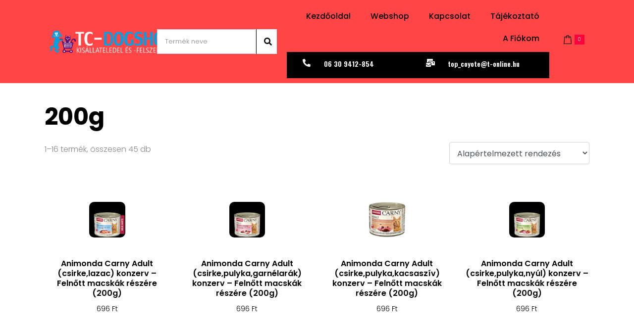

--- FILE ---
content_type: text/html; charset=UTF-8
request_url: https://tc-dogshop.hu/termekcimke/200g/
body_size: 17113
content:
<!DOCTYPE html><html lang="hu"><head >	<meta charset="UTF-8" />
	<meta name="viewport" content="width=device-width, initial-scale=1" />
	<title>200g &#8211; TC-Dogshop</title>
<meta name='robots' content='max-image-preview:large' />
<link rel="alternate" type="application/rss+xml" title="TC-Dogshop &raquo; hírcsatorna" href="https://tc-dogshop.hu/feed/" />
<link rel="alternate" type="application/rss+xml" title="TC-Dogshop &raquo; hozzászólás hírcsatorna" href="https://tc-dogshop.hu/comments/feed/" />
<link rel="alternate" type="application/rss+xml" title="TC-Dogshop &raquo; 200g Címke hírforrás" href="https://tc-dogshop.hu/termekcimke/200g/feed/" />
<script type="text/javascript">
window._wpemojiSettings = {"baseUrl":"https:\/\/s.w.org\/images\/core\/emoji\/14.0.0\/72x72\/","ext":".png","svgUrl":"https:\/\/s.w.org\/images\/core\/emoji\/14.0.0\/svg\/","svgExt":".svg","source":{"concatemoji":"https:\/\/tc-dogshop.hu\/wp-includes\/js\/wp-emoji-release.min.js?ver=6.2.8"}};
/*! This file is auto-generated */
!function(e,a,t){var n,r,o,i=a.createElement("canvas"),p=i.getContext&&i.getContext("2d");function s(e,t){p.clearRect(0,0,i.width,i.height),p.fillText(e,0,0);e=i.toDataURL();return p.clearRect(0,0,i.width,i.height),p.fillText(t,0,0),e===i.toDataURL()}function c(e){var t=a.createElement("script");t.src=e,t.defer=t.type="text/javascript",a.getElementsByTagName("head")[0].appendChild(t)}for(o=Array("flag","emoji"),t.supports={everything:!0,everythingExceptFlag:!0},r=0;r<o.length;r++)t.supports[o[r]]=function(e){if(p&&p.fillText)switch(p.textBaseline="top",p.font="600 32px Arial",e){case"flag":return s("\ud83c\udff3\ufe0f\u200d\u26a7\ufe0f","\ud83c\udff3\ufe0f\u200b\u26a7\ufe0f")?!1:!s("\ud83c\uddfa\ud83c\uddf3","\ud83c\uddfa\u200b\ud83c\uddf3")&&!s("\ud83c\udff4\udb40\udc67\udb40\udc62\udb40\udc65\udb40\udc6e\udb40\udc67\udb40\udc7f","\ud83c\udff4\u200b\udb40\udc67\u200b\udb40\udc62\u200b\udb40\udc65\u200b\udb40\udc6e\u200b\udb40\udc67\u200b\udb40\udc7f");case"emoji":return!s("\ud83e\udef1\ud83c\udffb\u200d\ud83e\udef2\ud83c\udfff","\ud83e\udef1\ud83c\udffb\u200b\ud83e\udef2\ud83c\udfff")}return!1}(o[r]),t.supports.everything=t.supports.everything&&t.supports[o[r]],"flag"!==o[r]&&(t.supports.everythingExceptFlag=t.supports.everythingExceptFlag&&t.supports[o[r]]);t.supports.everythingExceptFlag=t.supports.everythingExceptFlag&&!t.supports.flag,t.DOMReady=!1,t.readyCallback=function(){t.DOMReady=!0},t.supports.everything||(n=function(){t.readyCallback()},a.addEventListener?(a.addEventListener("DOMContentLoaded",n,!1),e.addEventListener("load",n,!1)):(e.attachEvent("onload",n),a.attachEvent("onreadystatechange",function(){"complete"===a.readyState&&t.readyCallback()})),(e=t.source||{}).concatemoji?c(e.concatemoji):e.wpemoji&&e.twemoji&&(c(e.twemoji),c(e.wpemoji)))}(window,document,window._wpemojiSettings);
</script>
<style type="text/css">
img.wp-smiley,
img.emoji {
	display: inline !important;
	border: none !important;
	box-shadow: none !important;
	height: 1em !important;
	width: 1em !important;
	margin: 0 0.07em !important;
	vertical-align: -0.1em !important;
	background: none !important;
	padding: 0 !important;
}
</style>
	<link rel='stylesheet' id='jupiterx-child-css' href='https://tc-dogshop.hu/wp-content/themes/jupiterx-child/assets/css/style.css?ver=6.2.8' type='text/css' media='all' />
<link rel='stylesheet' id='woolentor-block-common-css' href='https://tc-dogshop.hu/wp-content/plugins/woolentor-addons/woolentor-blocks/src/assets/css/common-style.css?ver=2.6.4' type='text/css' media='all' />
<link rel='stylesheet' id='woolentor-block-default-css' href='https://tc-dogshop.hu/wp-content/plugins/woolentor-addons/woolentor-blocks/src/assets/css/style-index.css?ver=2.6.4' type='text/css' media='all' />
<link rel='stylesheet' id='woocommerce-layout-css' href='https://tc-dogshop.hu/wp-content/plugins/woocommerce/assets/css/woocommerce-layout.css?ver=8.2.4' type='text/css' media='all' />
<link rel='stylesheet' id='woocommerce-smallscreen-css' href='https://tc-dogshop.hu/wp-content/plugins/woocommerce/assets/css/woocommerce-smallscreen.css?ver=8.2.4' type='text/css' media='only screen and (max-width: 768px)' />
<link rel='stylesheet' id='woocommerce-general-css' href='https://tc-dogshop.hu/wp-content/plugins/woocommerce/assets/css/woocommerce.css?ver=8.2.4' type='text/css' media='all' />
<style id='woocommerce-inline-inline-css' type='text/css'>
.woocommerce form .form-row .required { visibility: visible; }
</style>
<link rel='stylesheet' id='font-awesome-css' href='https://tc-dogshop.hu/wp-content/plugins/elementor/assets/lib/font-awesome/css/font-awesome.min.css?ver=4.7.0' type='text/css' media='all' />
<style id='font-awesome-inline-css' type='text/css'>
[data-font="FontAwesome"]:before {font-family: 'FontAwesome' !important;content: attr(data-icon) !important;speak: none !important;font-weight: normal !important;font-variant: normal !important;text-transform: none !important;line-height: 1 !important;font-style: normal !important;-webkit-font-smoothing: antialiased !important;-moz-osx-font-smoothing: grayscale !important;}
</style>
<link rel='stylesheet' id='simple-line-icons-wl-css' href='https://tc-dogshop.hu/wp-content/plugins/woolentor-addons/assets/css/simple-line-icons.css?ver=2.6.4' type='text/css' media='all' />
<link rel='stylesheet' id='htflexboxgrid-css' href='https://tc-dogshop.hu/wp-content/plugins/woolentor-addons/assets/css/htflexboxgrid.css?ver=2.6.4' type='text/css' media='all' />
<link rel='stylesheet' id='slick-css' href='https://tc-dogshop.hu/wp-content/plugins/woolentor-addons/assets/css/slick.css?ver=2.6.4' type='text/css' media='all' />
<link rel='stylesheet' id='woolentor-widgets-css' href='https://tc-dogshop.hu/wp-content/plugins/woolentor-addons/assets/css/woolentor-widgets.css?ver=2.6.4' type='text/css' media='all' />
<link rel='stylesheet' id='yith-wcbr-css' href='https://tc-dogshop.hu/wp-content/plugins/yith-woocommerce-brands-add-on/assets/css/yith-wcbr.css?ver=2.13.0' type='text/css' media='all' />
<link rel='stylesheet' id='jupiterx-popups-animation-css' href='https://tc-dogshop.hu/wp-content/plugins/jupiterx-core/includes/extensions/raven/assets/lib/animate/animate.min.css?ver=4.7.8' type='text/css' media='all' />
<link rel='stylesheet' id='jupiterx-css' href='https://tc-dogshop.hu/wp-content/uploads/jupiterx/compiler/jupiterx/4ba8620.css?ver=4.7.8' type='text/css' media='all' />
<link rel='stylesheet' id='jet-popup-frontend-css' href='https://tc-dogshop.hu/wp-content/plugins/jet-popup/assets/css/jet-popup-frontend.css?ver=2.0.0' type='text/css' media='all' />
<link rel='stylesheet' id='jupiterx-elements-dynamic-styles-css' href='https://tc-dogshop.hu/wp-content/uploads/jupiterx/compiler/jupiterx-elements-dynamic-styles/338830d.css?ver=4.7.8' type='text/css' media='all' />
<link rel='stylesheet' id='was-frontend-css' href='https://tc-dogshop.hu/wp-content/plugins/sellkit-pro/assets/dist/css/swatches-frontend.min.css?ver=1.6.7' type='text/css' media='all' />
<link rel='stylesheet' id='jet-elements-css' href='https://tc-dogshop.hu/wp-content/plugins/jet-elements/assets/css/jet-elements.css?ver=2.6.9' type='text/css' media='all' />
<link rel='stylesheet' id='jet-elements-skin-css' href='https://tc-dogshop.hu/wp-content/plugins/jet-elements/assets/css/jet-elements-skin.css?ver=2.6.9' type='text/css' media='all' />
<link rel='stylesheet' id='elementor-icons-css' href='https://tc-dogshop.hu/wp-content/plugins/elementor/assets/lib/eicons/css/elementor-icons.min.css?ver=5.30.0' type='text/css' media='all' />
<link rel='stylesheet' id='elementor-frontend-css' href='https://tc-dogshop.hu/wp-content/plugins/elementor/assets/css/frontend.min.css?ver=3.23.4' type='text/css' media='all' />
<link rel='stylesheet' id='swiper-css' href='https://tc-dogshop.hu/wp-content/plugins/elementor/assets/lib/swiper/v8/css/swiper.min.css?ver=8.4.5' type='text/css' media='all' />
<link rel='stylesheet' id='jupiterx-core-raven-frontend-css' href='https://tc-dogshop.hu/wp-content/plugins/jupiterx-core/includes/extensions/raven/assets/css/frontend.min.css?ver=6.2.8' type='text/css' media='all' />
<link rel='stylesheet' id='elementor-post-2508-css' href='https://tc-dogshop.hu/wp-content/uploads/elementor/css/post-2508.css?ver=1759753280' type='text/css' media='all' />
<link rel='stylesheet' id='sellkit-pro-frontend-css' href='https://tc-dogshop.hu/wp-content/plugins/sellkit-pro/assets/dist/css/frontend.min.css?ver=1.6.7' type='text/css' media='all' />
<link rel='stylesheet' id='sellkit-frontend-css' href='https://tc-dogshop.hu/wp-content/plugins/sellkit/assets/dist/css/frontend.min.css?ver=1.7.2' type='text/css' media='all' />
<link rel='stylesheet' id='font-awesome-5-all-css' href='https://tc-dogshop.hu/wp-content/plugins/elementor/assets/lib/font-awesome/css/all.min.css?ver=3.23.4' type='text/css' media='all' />
<link rel='stylesheet' id='font-awesome-4-shim-css' href='https://tc-dogshop.hu/wp-content/plugins/elementor/assets/lib/font-awesome/css/v4-shims.min.css?ver=3.23.4' type='text/css' media='all' />
<link rel='stylesheet' id='flatpickr-css' href='https://tc-dogshop.hu/wp-content/plugins/elementor/assets/lib/flatpickr/flatpickr.min.css?ver=4.1.4' type='text/css' media='all' />
<link rel='stylesheet' id='elementor-global-css' href='https://tc-dogshop.hu/wp-content/uploads/elementor/css/global.css?ver=1759753286' type='text/css' media='all' />
<link rel='stylesheet' id='elementor-post-37-css' href='https://tc-dogshop.hu/wp-content/uploads/elementor/css/post-37.css?ver=1759753286' type='text/css' media='all' />
<link rel='stylesheet' id='elementor-post-64-css' href='https://tc-dogshop.hu/wp-content/uploads/elementor/css/post-64.css?ver=1759753286' type='text/css' media='all' />
<link rel='stylesheet' id='google-fonts-1-css' href='https://fonts.googleapis.com/css?family=Oswald%3A100%2C100italic%2C200%2C200italic%2C300%2C300italic%2C400%2C400italic%2C500%2C500italic%2C600%2C600italic%2C700%2C700italic%2C800%2C800italic%2C900%2C900italic%7CPoppins%3A100%2C100italic%2C200%2C200italic%2C300%2C300italic%2C400%2C400italic%2C500%2C500italic%2C600%2C600italic%2C700%2C700italic%2C800%2C800italic%2C900%2C900italic&#038;display=auto&#038;subset=latin-ext&#038;ver=6.2.8' type='text/css' media='all' />
<link rel='stylesheet' id='elementor-icons-shared-0-css' href='https://tc-dogshop.hu/wp-content/plugins/elementor/assets/lib/font-awesome/css/fontawesome.min.css?ver=5.15.3' type='text/css' media='all' />
<link rel='stylesheet' id='elementor-icons-fa-solid-css' href='https://tc-dogshop.hu/wp-content/plugins/elementor/assets/lib/font-awesome/css/solid.min.css?ver=5.15.3' type='text/css' media='all' />
<link rel="preconnect" href="https://fonts.gstatic.com/" crossorigin><script type='text/javascript' src='https://tc-dogshop.hu/wp-includes/js/jquery/jquery.min.js?ver=3.6.4' id='jquery-core-js'></script>
<script type='text/javascript' src='https://tc-dogshop.hu/wp-includes/js/jquery/jquery-migrate.min.js?ver=3.4.0' id='jquery-migrate-js'></script>
<script type='text/javascript' src='https://tc-dogshop.hu/wp-content/themes/jupiterx/lib/admin/assets/lib/webfont/webfont.min.js?ver=1.6.26' id='jupiterx-webfont-js'></script>
<script type='text/javascript' id='jupiterx-webfont-js-after'>
WebFont.load({
				google: {
					families: ['Poppins:100,200,300,400,500,600,700,800,900,100italic,200italic,300italic,400italic,500italic,600italic,700italic,800italic,900italic']
				}
			});
</script>
<script type='text/javascript' src='https://tc-dogshop.hu/wp-content/themes/jupiterx/lib/assets/dist/js/utils.min.js?ver=4.7.8' id='jupiterx-utils-js'></script>
<script type='text/javascript' src='https://tc-dogshop.hu/wp-content/plugins/elementor/assets/lib/font-awesome/js/v4-shims.min.js?ver=3.23.4' id='font-awesome-4-shim-js'></script>
<link rel="https://api.w.org/" href="https://tc-dogshop.hu/wp-json/" /><link rel="alternate" type="application/json" href="https://tc-dogshop.hu/wp-json/wp/v2/product_tag/52366" /><link rel="EditURI" type="application/rsd+xml" title="RSD" href="https://tc-dogshop.hu/xmlrpc.php?rsd" />
<link rel="wlwmanifest" type="application/wlwmanifest+xml" href="https://tc-dogshop.hu/wp-includes/wlwmanifest.xml" />
<meta name="generator" content="WordPress 6.2.8" />
<meta name="generator" content="WooCommerce 8.2.4" />
	<noscript><style>.woocommerce-product-gallery{ opacity: 1 !important; }</style></noscript>
	<meta name="generator" content="Elementor 3.23.4; features: additional_custom_breakpoints, e_lazyload; settings: css_print_method-external, google_font-enabled, font_display-auto">
			<style>
				.e-con.e-parent:nth-of-type(n+4):not(.e-lazyloaded):not(.e-no-lazyload),
				.e-con.e-parent:nth-of-type(n+4):not(.e-lazyloaded):not(.e-no-lazyload) * {
					background-image: none !important;
				}
				@media screen and (max-height: 1024px) {
					.e-con.e-parent:nth-of-type(n+3):not(.e-lazyloaded):not(.e-no-lazyload),
					.e-con.e-parent:nth-of-type(n+3):not(.e-lazyloaded):not(.e-no-lazyload) * {
						background-image: none !important;
					}
				}
				@media screen and (max-height: 640px) {
					.e-con.e-parent:nth-of-type(n+2):not(.e-lazyloaded):not(.e-no-lazyload),
					.e-con.e-parent:nth-of-type(n+2):not(.e-lazyloaded):not(.e-no-lazyload) * {
						background-image: none !important;
					}
				}
			</style>
			<link rel="icon" href="https://tc-dogshop.hu/wp-content/uploads/2019/01/cropped-Untitled-4-32x32.jpg" sizes="32x32" />
<link rel="icon" href="https://tc-dogshop.hu/wp-content/uploads/2019/01/cropped-Untitled-4-192x192.jpg" sizes="192x192" />
<link rel="apple-touch-icon" href="https://tc-dogshop.hu/wp-content/uploads/2019/01/cropped-Untitled-4-180x180.jpg" />
<meta name="msapplication-TileImage" content="https://tc-dogshop.hu/wp-content/uploads/2019/01/cropped-Untitled-4-270x270.jpg" />
</head><body class="archive tax-product_tag term-200g term-52366 no-js theme-jupiterx woocommerce woocommerce-page woocommerce-no-js woolentor_current_theme_jupiterx jupiterx-woocommerce-notices-style-initialized woolentor-empty-cart elementor-default elementor-kit-2508" itemscope="itemscope" itemtype="http://schema.org/WebPage"><a class="jupiterx-a11y jupiterx-a11y-skip-navigation-link" href="#jupiterx-main">Skip to content</a><div class="jupiterx-site"><header class="jupiterx-header jupiterx-header-custom" data-jupiterx-settings="{&quot;breakpoint&quot;:&quot;767.98&quot;,&quot;template&quot;:&quot;37&quot;,&quot;behavior&quot;:&quot;&quot;}" role="banner" itemscope="itemscope" itemtype="http://schema.org/WPHeader">		<div data-elementor-type="header" data-elementor-id="37" class="elementor elementor-37">
						<header class="elementor-section elementor-top-section elementor-element elementor-element-93e4661 elementor-section-height-min-height elementor-section-boxed elementor-section-height-default elementor-section-items-middle" data-id="93e4661" data-element_type="section" data-settings="{&quot;jet_parallax_layout_list&quot;:[{&quot;jet_parallax_layout_image&quot;:{&quot;url&quot;:&quot;&quot;,&quot;id&quot;:&quot;&quot;,&quot;size&quot;:&quot;&quot;},&quot;_id&quot;:&quot;0724ea6&quot;,&quot;jet_parallax_layout_image_tablet&quot;:{&quot;url&quot;:&quot;&quot;,&quot;id&quot;:&quot;&quot;,&quot;size&quot;:&quot;&quot;},&quot;jet_parallax_layout_image_mobile&quot;:{&quot;url&quot;:&quot;&quot;,&quot;id&quot;:&quot;&quot;,&quot;size&quot;:&quot;&quot;},&quot;jet_parallax_layout_speed&quot;:{&quot;unit&quot;:&quot;%&quot;,&quot;size&quot;:&quot;50&quot;,&quot;sizes&quot;:[]},&quot;jet_parallax_layout_bg_x&quot;:&quot;50&quot;,&quot;jet_parallax_layout_bg_y&quot;:&quot;50&quot;,&quot;jet_parallax_layout_type&quot;:&quot;scroll&quot;,&quot;jet_parallax_layout_direction&quot;:null,&quot;jet_parallax_layout_fx_direction&quot;:null,&quot;jet_parallax_layout_z_index&quot;:&quot;&quot;,&quot;jet_parallax_layout_bg_x_tablet&quot;:&quot;&quot;,&quot;jet_parallax_layout_bg_x_mobile&quot;:&quot;&quot;,&quot;jet_parallax_layout_bg_y_tablet&quot;:&quot;&quot;,&quot;jet_parallax_layout_bg_y_mobile&quot;:&quot;&quot;,&quot;jet_parallax_layout_bg_size&quot;:&quot;auto&quot;,&quot;jet_parallax_layout_bg_size_tablet&quot;:&quot;&quot;,&quot;jet_parallax_layout_bg_size_mobile&quot;:&quot;&quot;,&quot;jet_parallax_layout_animation_prop&quot;:&quot;transform&quot;,&quot;jet_parallax_layout_on&quot;:[&quot;desktop&quot;,&quot;tablet&quot;]}],&quot;background_background&quot;:&quot;classic&quot;}">
						<div class="elementor-container elementor-column-gap-default">
					<div class="elementor-column elementor-col-25 elementor-top-column elementor-element elementor-element-4a71de6" data-id="4a71de6" data-element_type="column">
			<div class="elementor-widget-wrap elementor-element-populated">
						<div class="elementor-element elementor-element-b0cc0da elementor-widget elementor-widget-raven-site-logo" data-id="b0cc0da" data-element_type="widget" data-widget_type="raven-site-logo.default">
				<div class="elementor-widget-container">
					<div class="raven-widget-wrapper">
			<div class="raven-site-logo raven-site-logo-customizer">
									<a class="raven-site-logo-link" href="https://tc-dogshop.hu">
								<picture><img src="https://tc-dogshop.hu/wp-content/uploads/2019/01/cropped-tc-dogshop_logo2-3.png" alt="TC-Dogshop" data-no-lazy="1" /></picture>									</a>
							</div>
		</div>
				</div>
				</div>
					</div>
		</div>
				<div class="elementor-column elementor-col-25 elementor-top-column elementor-element elementor-element-7e060b5" data-id="7e060b5" data-element_type="column">
			<div class="elementor-widget-wrap elementor-element-populated">
						<div class="elementor-element elementor-element-a15584d elementor-hidden-phone elementor-widget__width-auto elementor-widget elementor-widget-raven-search-form" data-id="a15584d" data-element_type="widget" data-settings="{&quot;_skin&quot;:&quot;classic&quot;}" data-widget_type="raven-search-form.classic">
				<div class="elementor-widget-container">
					<form class="raven-search-form raven-search-form-classic" method="get" action="https://tc-dogshop.hu/" role="search">
			<div class="raven-search-form-container">
				<div class="raven-search-form-inner">
					<label class="elementor-screen-only" for="raven-search-form-input">Search</label>
					<input id="raven-search-form-input" class="raven-search-form-input" type="search" name="s" placeholder="Termék neve" />
																		<button class="raven-search-form-button raven-search-form-button-svg" type="submit" aria-label="Search">
									<i class="fas fa-search"></i>								</button>
																	</div>
			</div>
		</form>
				</div>
				</div>
					</div>
		</div>
				<div class="elementor-column elementor-col-25 elementor-top-column elementor-element elementor-element-11ec813" data-id="11ec813" data-element_type="column">
			<div class="elementor-widget-wrap elementor-element-populated">
						<div class="elementor-element elementor-element-46944ab raven-breakpoint-tablet raven-nav-menu-align-right raven-nav-menu-stretch raven-mobile-nav-menu-align-left elementor-widget elementor-widget-raven-nav-menu" data-id="46944ab" data-element_type="widget" data-settings="{&quot;submenu_icon&quot;:&quot;&lt;svg 0=\&quot;fas fa-chevron-down\&quot; class=\&quot;e-font-icon-svg e-fas-chevron-down\&quot;&gt;\n\t\t\t\t\t&lt;use xlink:href=\&quot;#fas-chevron-down\&quot;&gt;\n\t\t\t\t\t\t&lt;symbol id=\&quot;fas-chevron-down\&quot; viewBox=\&quot;0 0 448 512\&quot;&gt;\n\t\t\t\t\t\t\t&lt;path d=\&quot;M207.029 381.476L12.686 187.132c-9.373-9.373-9.373-24.569 0-33.941l22.667-22.667c9.357-9.357 24.522-9.375 33.901-.04L224 284.505l154.745-154.021c9.379-9.335 24.544-9.317 33.901.04l22.667 22.667c9.373 9.373 9.373 24.569 0 33.941L240.971 381.476c-9.373 9.372-24.569 9.372-33.942 0z\&quot;&gt;&lt;\/path&gt;\n\t\t\t\t\t\t&lt;\/symbol&gt;\n\t\t\t\t\t&lt;\/use&gt;\n\t\t\t\t&lt;\/svg&gt;&quot;,&quot;full_width&quot;:&quot;stretch&quot;,&quot;mobile_layout&quot;:&quot;dropdown&quot;,&quot;submenu_space_between&quot;:{&quot;unit&quot;:&quot;px&quot;,&quot;size&quot;:&quot;&quot;,&quot;sizes&quot;:[]},&quot;submenu_opening_position&quot;:&quot;bottom&quot;}" data-widget_type="raven-nav-menu.default">
				<div class="elementor-widget-container">
					<nav class="raven-nav-menu-main raven-nav-menu-horizontal raven-nav-menu-tablet- raven-nav-menu-mobile- raven-nav-icons-hidden-tablet raven-nav-icons-hidden-mobile">
			<ul id="menu-46944ab" class="raven-nav-menu"><li class="menu-item menu-item-type-post_type menu-item-object-page menu-item-home menu-item-147"><a href="https://tc-dogshop.hu/" class="raven-menu-item raven-link-item ">Kezdőoldal</a></li>
<li class="menu-item menu-item-type-custom menu-item-object-custom menu-item-2484"><a href="https://tc-dogshop.hu/uzlet" class="raven-menu-item raven-link-item ">Webshop</a></li>
<li class="menu-item menu-item-type-post_type menu-item-object-page menu-item-59217"><a href="https://tc-dogshop.hu/kapcsolat/" class="raven-menu-item raven-link-item ">Kapcsolat</a></li>
<li class="menu-item menu-item-type-post_type menu-item-object-page menu-item-781"><a href="https://tc-dogshop.hu/fogyasztoi-tajekoztato/" class="raven-menu-item raven-link-item ">Tájékoztató</a></li>
<li class="menu-item menu-item-type-post_type menu-item-object-page menu-item-has-children menu-item-143"><a href="https://tc-dogshop.hu/fiokom/" class="raven-menu-item raven-link-item ">A fiókom</a>
<ul class="0 sub-menu raven-submenu">
	<li class="menu-item menu-item-type-custom menu-item-object-custom menu-item-784"><a href="https://tc-dogshop.hu/fiokom/orders/" class="raven-submenu-item raven-link-item ">Rendelések</a></li>
	<li class="menu-item menu-item-type-custom menu-item-object-custom menu-item-786"><a href="https://tc-dogshop.hu/fiokom/edit-address/" class="raven-submenu-item raven-link-item ">Címek</a></li>
	<li class="menu-item menu-item-type-custom menu-item-object-custom menu-item-787"><a href="https://tc-dogshop.hu/fiokom/edit-account/" class="raven-submenu-item raven-link-item ">Fiókadatok</a></li>
	<li class="menu-item menu-item-type-custom menu-item-object-custom menu-item-789"><a href="https://tc-dogshop.hu/fiokom/lost-password/" class="raven-submenu-item raven-link-item ">Elfelejtett jelszó</a></li>
</ul>
</li>
</ul>		</nav>

		<div class="raven-nav-menu-toggle">

						<div class="raven-nav-menu-toggle-button ">
								<span class="fa fa-bars"></span>
								</div>

		</div>
		<nav class="raven-nav-icons-hidden-tablet raven-nav-icons-hidden-mobile raven-nav-menu-mobile raven-nav-menu-dropdown">
									<div class="raven-container">
				<ul id="menu-mobile-46944ab" class="raven-nav-menu"><li class="menu-item menu-item-type-post_type menu-item-object-page menu-item-home menu-item-147"><a href="https://tc-dogshop.hu/" class="raven-menu-item raven-link-item ">Kezdőoldal</a></li>
<li class="menu-item menu-item-type-custom menu-item-object-custom menu-item-2484"><a href="https://tc-dogshop.hu/uzlet" class="raven-menu-item raven-link-item ">Webshop</a></li>
<li class="menu-item menu-item-type-post_type menu-item-object-page menu-item-59217"><a href="https://tc-dogshop.hu/kapcsolat/" class="raven-menu-item raven-link-item ">Kapcsolat</a></li>
<li class="menu-item menu-item-type-post_type menu-item-object-page menu-item-781"><a href="https://tc-dogshop.hu/fogyasztoi-tajekoztato/" class="raven-menu-item raven-link-item ">Tájékoztató</a></li>
<li class="menu-item menu-item-type-post_type menu-item-object-page menu-item-has-children menu-item-143"><a href="https://tc-dogshop.hu/fiokom/" class="raven-menu-item raven-link-item ">A fiókom</a>
<ul class="0 sub-menu raven-submenu">
	<li class="menu-item menu-item-type-custom menu-item-object-custom menu-item-784"><a href="https://tc-dogshop.hu/fiokom/orders/" class="raven-submenu-item raven-link-item ">Rendelések</a></li>
	<li class="menu-item menu-item-type-custom menu-item-object-custom menu-item-786"><a href="https://tc-dogshop.hu/fiokom/edit-address/" class="raven-submenu-item raven-link-item ">Címek</a></li>
	<li class="menu-item menu-item-type-custom menu-item-object-custom menu-item-787"><a href="https://tc-dogshop.hu/fiokom/edit-account/" class="raven-submenu-item raven-link-item ">Fiókadatok</a></li>
	<li class="menu-item menu-item-type-custom menu-item-object-custom menu-item-789"><a href="https://tc-dogshop.hu/fiokom/lost-password/" class="raven-submenu-item raven-link-item ">Elfelejtett jelszó</a></li>
</ul>
</li>
</ul>			</div>
		</nav>
				</div>
				</div>
				<section class="elementor-section elementor-inner-section elementor-element elementor-element-e6bb6b6 elementor-section-boxed elementor-section-height-default elementor-section-height-default" data-id="e6bb6b6" data-element_type="section" data-settings="{&quot;jet_parallax_layout_list&quot;:[],&quot;background_background&quot;:&quot;classic&quot;}">
						<div class="elementor-container elementor-column-gap-default">
					<div class="elementor-column elementor-col-25 elementor-inner-column elementor-element elementor-element-0c8a2a1" data-id="0c8a2a1" data-element_type="column">
			<div class="elementor-widget-wrap elementor-element-populated">
						<div class="elementor-element elementor-element-e699a60 elementor-view-default elementor-widget elementor-widget-icon" data-id="e699a60" data-element_type="widget" data-widget_type="icon.default">
				<div class="elementor-widget-container">
					<div class="elementor-icon-wrapper">
			<a class="elementor-icon" href="tel:06309412854">
			<i aria-hidden="true" class="fas fa-phone-alt"></i>			</a>
		</div>
				</div>
				</div>
					</div>
		</div>
				<div class="elementor-column elementor-col-25 elementor-inner-column elementor-element elementor-element-21804d3" data-id="21804d3" data-element_type="column">
			<div class="elementor-widget-wrap elementor-element-populated">
						<div class="elementor-element elementor-element-ef99d8e elementor-align-left elementor-widget elementor-widget-raven-heading" data-id="ef99d8e" data-element_type="widget" data-widget_type="raven-heading.default">
				<div class="elementor-widget-container">
					<div class="raven-widget-wrapper"><h3 class="raven-heading raven-heading-h3"><a href="tel:06309412854"><span class="raven-heading-title ">06 30 9412-854</span></a></h3></div>
				</div>
				</div>
					</div>
		</div>
				<div class="elementor-column elementor-col-25 elementor-inner-column elementor-element elementor-element-19eb3c6" data-id="19eb3c6" data-element_type="column">
			<div class="elementor-widget-wrap elementor-element-populated">
						<div class="elementor-element elementor-element-1410732 elementor-view-default elementor-widget elementor-widget-icon" data-id="1410732" data-element_type="widget" data-widget_type="icon.default">
				<div class="elementor-widget-container">
					<div class="elementor-icon-wrapper">
			<a class="elementor-icon" href="tel:06309412854">
			<i aria-hidden="true" class="fas fa-mail-bulk"></i>			</a>
		</div>
				</div>
				</div>
					</div>
		</div>
				<div class="elementor-column elementor-col-25 elementor-inner-column elementor-element elementor-element-50d1b2b" data-id="50d1b2b" data-element_type="column">
			<div class="elementor-widget-wrap elementor-element-populated">
						<div class="elementor-element elementor-element-8af41ef elementor-align-left elementor-widget elementor-widget-raven-heading" data-id="8af41ef" data-element_type="widget" data-widget_type="raven-heading.default">
				<div class="elementor-widget-container">
					<div class="raven-widget-wrapper"><h3 class="raven-heading raven-heading-h3"><a href="mailto:top_coyote@t-online.hu"><span class="raven-heading-title ">top_coyote@t-online.hu</span></a></h3></div>
				</div>
				</div>
					</div>
		</div>
					</div>
		</section>
					</div>
		</div>
				<div class="elementor-column elementor-col-25 elementor-top-column elementor-element elementor-element-c4b7cf6" data-id="c4b7cf6" data-element_type="column">
			<div class="elementor-widget-wrap elementor-element-populated">
						<div class="elementor-element elementor-element-6fe1b06 elementor-widget__width-auto raven-shopping-cart-skin-light raven-shopping-cart-remove-thumbnail-yes raven-shopping-cart-remove-view-cart-yes raven-shopping-quick-view-align-right elementor-widget elementor-widget-raven-shopping-cart" data-id="6fe1b06" data-element_type="widget" data-widget_type="raven-shopping-cart.default">
				<div class="elementor-widget-container">
					<div class="raven-shopping-cart-wrap" data-is-product="" data-is-product-addons-activated="no">
			<a class="raven-shopping-cart" href="https://tc-dogshop.hu/kosar/">
				<span class="raven-shopping-cart-icon jupiterx-icon-shopping-cart-10"></span>
				<span class="raven-shopping-cart-count">0</span>
			</a>
					</div>
				</div>
				</div>
					</div>
		</div>
					</div>
		</header>
				</div>
		</header><main id="jupiterx-main" class="jupiterx-main"><div class="jupiterx-main-content"><div class="container"><div class="row"><div id="jupiterx-primary" class="jupiterx-primary col-lg-12"><div id="primary" class="content-area"><main id="main" class="site-main" role="main"><header class="woocommerce-products-header">
			<h1 class="woocommerce-products-header__title page-title">200g</h1>
	
	</header>
<div class="woocommerce-notices-wrapper"></div><p class="woocommerce-result-count">
	1&ndash;16 termék, összesen 45 db</p>
<form class="woocommerce-ordering" method="get">
	<select name="orderby" class="orderby" aria-label="Sorrend">
					<option value="menu_order"  selected='selected'>Alapértelmezett rendezés</option>
					<option value="popularity" >Rendezés népszerűség szerint</option>
					<option value="date" >Rendezés legújabb alapján</option>
					<option value="price" >Rendezés: ár szerint növekvő</option>
					<option value="price-desc" >Rendezés: ár szerint csökkenő</option>
			</select>
	<input type="hidden" name="paged" value="1" />
	</form>
<ul class="products columns-4">
<li class="product type-product post-40749 status-publish first instock product_cat-macskaknak product_cat-macskakonzerv-eledel product_tag-200g product_tag-animonda product_tag-carny product_tag-cat product_tag-cica product_tag-csirke product_tag-eledel product_tag-felntt product_tag-konzerv product_tag-lazac product_tag-nedves has-post-thumbnail taxable shipping-taxable purchasable product-type-simple">
	<div class="jupiterx-product-container " data-product-id="40749"><a href="https://tc-dogshop.hu/termek/animonda-carny-adult-csirkelazac-konzerv-felnott-macskak-reszere-200g/" class="woocommerce-LoopProduct-link woocommerce-loop-product__link"><div class="jupiterx-wc-loop-product-image"><img width="200" height="200" src="https://tc-dogshop.hu/wp-content/uploads/2022/10/picURL_1_3538203e0c90e-200x200.jpg" class="attachment-woocommerce_thumbnail size-woocommerce_thumbnail" alt="Animonda - Animonda Carny Adult (csirke" /></div><h2 class="woocommerce-loop-product__title">Animonda Carny Adult (csirke,lazac) konzerv &#8211; Felnőtt macskák részére (200g)</h2>
	<span class="price"><span class="woocommerce-Price-amount amount"><bdi>696&nbsp;<span class="woocommerce-Price-currencySymbol">&#70;&#116;</span></bdi></span></span>
</a></div></li>
<li class="product type-product post-51645 status-publish instock product_cat-macskaknak product_cat-macskakonzerv-eledel product_tag-200g product_tag-animonda product_tag-carny product_tag-cica product_tag-csirke product_tag-eledel product_tag-felntt product_tag-garnlark product_tag-konzerv product_tag-nedves product_tag-pulyka has-post-thumbnail taxable shipping-taxable purchasable product-type-simple">
	<div class="jupiterx-product-container " data-product-id="51645"><a href="https://tc-dogshop.hu/termek/animonda-carny-adult-csirkepulykagarnelarak-konzerv-felnott-macskak-reszere-200g/" class="woocommerce-LoopProduct-link woocommerce-loop-product__link"><div class="jupiterx-wc-loop-product-image"><img width="200" height="200" src="https://tc-dogshop.hu/wp-content/uploads/2022/10/picURL_1_339998a3c6989-200x200.jpg" class="attachment-woocommerce_thumbnail size-woocommerce_thumbnail" alt="Animonda - Animonda Carny Adult (csirke" /></div><h2 class="woocommerce-loop-product__title">Animonda Carny Adult (csirke,pulyka,garnélarák) konzerv &#8211; Felnőtt macskák részére (200g)</h2>
	<span class="price"><span class="woocommerce-Price-amount amount"><bdi>696&nbsp;<span class="woocommerce-Price-currencySymbol">&#70;&#116;</span></bdi></span></span>
</a></div></li>
<li class="product type-product post-38541 status-publish instock product_cat-macskaknak product_cat-macskakonzerv-eledel product_tag-200g product_tag-animonda product_tag-carny product_tag-cica product_tag-csirke product_tag-eledel product_tag-felntt product_tag-kacsaszv product_tag-konzerv product_tag-nedves product_tag-pulyka has-post-thumbnail taxable shipping-taxable purchasable product-type-simple">
	<div class="jupiterx-product-container " data-product-id="38541"><a href="https://tc-dogshop.hu/termek/animonda-carny-adult-csirkepulykakacsasziv-konzerv-felnott-macskak-reszere-200g/" class="woocommerce-LoopProduct-link woocommerce-loop-product__link"><div class="jupiterx-wc-loop-product-image"><img width="200" height="200" src="https://tc-dogshop.hu/wp-content/uploads/2022/10/picURL_1_340002318650e-200x200.jpg" class="attachment-woocommerce_thumbnail size-woocommerce_thumbnail" alt="Animonda - Animonda Carny Adult (csirke" /></div><h2 class="woocommerce-loop-product__title">Animonda Carny Adult (csirke,pulyka,kacsaszív) konzerv &#8211; Felnőtt macskák részére (200g)</h2>
	<span class="price"><span class="woocommerce-Price-amount amount"><bdi>696&nbsp;<span class="woocommerce-Price-currencySymbol">&#70;&#116;</span></bdi></span></span>
</a></div></li>
<li class="product type-product post-46409 status-publish last instock product_cat-macskaknak product_cat-macskakonzerv-eledel product_tag-200g product_tag-animonda product_tag-carny product_tag-cica product_tag-csirke product_tag-eledel product_tag-felntt product_tag-konzerv product_tag-nedves product_tag-nyl product_tag-pulyka has-post-thumbnail taxable shipping-taxable purchasable product-type-simple">
	<div class="jupiterx-product-container " data-product-id="46409"><a href="https://tc-dogshop.hu/termek/animonda-carny-adult-csirkepulykanyul-konzerv-felnott-macskak-reszere-200g/" class="woocommerce-LoopProduct-link woocommerce-loop-product__link"><div class="jupiterx-wc-loop-product-image"><img loading="lazy" width="200" height="200" src="https://tc-dogshop.hu/wp-content/uploads/2022/10/picURL_1_340013b7582d4-200x200.jpg" class="attachment-woocommerce_thumbnail size-woocommerce_thumbnail" alt="Animonda - Animonda Carny Adult (csirke" /></div><h2 class="woocommerce-loop-product__title">Animonda Carny Adult (csirke,pulyka,nyúl) konzerv &#8211; Felnőtt macskák részére (200g)</h2>
	<span class="price"><span class="woocommerce-Price-amount amount"><bdi>696&nbsp;<span class="woocommerce-Price-currencySymbol">&#70;&#116;</span></bdi></span></span>
</a></div></li>
<li class="product type-product post-37947 status-publish first instock product_cat-macskaknak product_cat-macskakonzerv-eledel product_tag-200g product_tag-adult product_tag-animonda product_tag-brny product_tag-carny product_tag-cica product_tag-eledel product_tag-felntt product_tag-konzerv product_tag-marha product_tag-nedves has-post-thumbnail taxable shipping-taxable purchasable product-type-simple">
	<div class="jupiterx-product-container " data-product-id="37947"><a href="https://tc-dogshop.hu/termek/animonda-carny-adult-marhabarany-konzerv-felnott-macskak-reszere-200g/" class="woocommerce-LoopProduct-link woocommerce-loop-product__link"><div class="jupiterx-wc-loop-product-image"><img loading="lazy" width="200" height="200" src="https://tc-dogshop.hu/wp-content/uploads/2022/10/picURL_1_21698d47e60d1-200x200.jpg" class="attachment-woocommerce_thumbnail size-woocommerce_thumbnail" alt="Animonda - Animonda Carny Adult (marha" /></div><h2 class="woocommerce-loop-product__title">Animonda Carny Adult (marha,bárány) konzerv &#8211; Felnőtt macskák részére (200g)</h2>
	<span class="price"><span class="woocommerce-Price-amount amount"><bdi>696&nbsp;<span class="woocommerce-Price-currencySymbol">&#70;&#116;</span></bdi></span></span>
</a></div></li>
<li class="product type-product post-54847 status-publish instock product_cat-macskaknak product_cat-macskakonzerv-eledel product_tag-200g product_tag-adult product_tag-animonda product_tag-carny product_tag-cica product_tag-konzerv product_tag-marha taxable shipping-taxable purchasable product-type-simple">
	<div class="jupiterx-product-container " data-product-id="54847"><a href="https://tc-dogshop.hu/termek/animonda-carny-adult-marhabarany-konzerv-felnott-macskak-reszere-200g-3/" class="woocommerce-LoopProduct-link woocommerce-loop-product__link"><div class="jupiterx-wc-loop-product-image"><img loading="lazy" src="https://tc-dogshop.hu/wp-content/uploads/2019/01/hatter0.jpg" width="200" height="200" class="woocommerce-placeholder wp-post-image" alt="Helytartó" /></div><h2 class="woocommerce-loop-product__title">Animonda Carny Adult (marha,bárány) konzerv &#8211; Felnőtt macskák részére (200g)</h2>
	<span class="price"><span class="woocommerce-Price-amount amount"><bdi>696&nbsp;<span class="woocommerce-Price-currencySymbol">&#70;&#116;</span></bdi></span></span>
</a></div></li>
<li class="product type-product post-49810 status-publish instock product_cat-macskaknak product_cat-macskakonzerv-eledel product_tag-200g product_tag-animonda product_tag-carny product_tag-cica product_tag-csirke product_tag-felntt product_tag-kacsaszv product_tag-konzerv product_tag-marha has-post-thumbnail taxable shipping-taxable purchasable product-type-simple">
	<div class="jupiterx-product-container " data-product-id="49810"><a href="https://tc-dogshop.hu/termek/animonda-carny-adult-marhabarany-konzerv-felnott-macskak-reszere-200g-2/" class="woocommerce-LoopProduct-link woocommerce-loop-product__link"><div class="jupiterx-wc-loop-product-image"><img loading="lazy" width="200" height="200" src="https://tc-dogshop.hu/wp-content/uploads/2022/10/picURL_1_216999f93c703-200x200.jpg" class="attachment-woocommerce_thumbnail size-woocommerce_thumbnail" alt="Animonda - Animonda Carny Adult (marha" /></div><h2 class="woocommerce-loop-product__title">Animonda Carny Adult (marha,bárány) konzerv &#8211; Felnőtt macskák részére (200g)</h2>
	<span class="price"><span class="woocommerce-Price-amount amount"><bdi>696&nbsp;<span class="woocommerce-Price-currencySymbol">&#70;&#116;</span></bdi></span></span>
</a></div></li>
<li class="product type-product post-54879 status-publish last instock product_cat-macskaknak product_cat-macskakonzerv-eledel product_tag-200g product_tag-adult product_tag-animonda product_tag-carny product_tag-cica product_tag-csirke product_tag-eledel product_tag-felntt product_tag-konzerv product_tag-marha product_tag-nedves taxable shipping-taxable purchasable product-type-simple">
	<div class="jupiterx-product-container " data-product-id="54879"><a href="https://tc-dogshop.hu/termek/animonda-carny-adult-marhacsirke-konzerv-felnott-macskak-reszere-200g/" class="woocommerce-LoopProduct-link woocommerce-loop-product__link"><div class="jupiterx-wc-loop-product-image"><img loading="lazy" src="https://tc-dogshop.hu/wp-content/uploads/2019/01/hatter0.jpg" width="200" height="200" class="woocommerce-placeholder wp-post-image" alt="Helytartó" /></div><h2 class="woocommerce-loop-product__title">Animonda Carny Adult (marha,csirke) konzerv &#8211; Felnőtt macskák részére (200g)</h2>
	<span class="price"><span class="woocommerce-Price-amount amount"><bdi>696&nbsp;<span class="woocommerce-Price-currencySymbol">&#70;&#116;</span></bdi></span></span>
</a></div></li>
<li class="product type-product post-39911 status-publish first instock product_cat-macskaknak product_cat-macskakonzerv-eledel product_tag-200g product_tag-adult product_tag-animonda product_tag-carny product_tag-cica product_tag-felntt product_tag-konzerv product_tag-marha product_tag-nedves product_tag-nyl product_tag-pulyka has-post-thumbnail taxable shipping-taxable purchasable product-type-simple">
	<div class="jupiterx-product-container " data-product-id="39911"><a href="https://tc-dogshop.hu/termek/animonda-carny-adult-marhapulykanyul-konzerv-felnott-macskak-reszere-200g/" class="woocommerce-LoopProduct-link woocommerce-loop-product__link"><div class="jupiterx-wc-loop-product-image"><img loading="lazy" width="200" height="200" src="https://tc-dogshop.hu/wp-content/uploads/2022/10/picURL_1_2129954ef6aa5-200x200.jpg" class="attachment-woocommerce_thumbnail size-woocommerce_thumbnail" alt="Animonda - Animonda Carny Adult (marha" /></div><h2 class="woocommerce-loop-product__title">Animonda Carny Adult (marha,pulyka,nyúl) konzerv &#8211; Felnőtt macskák részére (200g)</h2>
	<span class="price"><span class="woocommerce-Price-amount amount"><bdi>696&nbsp;<span class="woocommerce-Price-currencySymbol">&#70;&#116;</span></bdi></span></span>
</a></div></li>
<li class="product type-product post-42675 status-publish instock product_cat-macskaknak product_cat-macskakonzerv-eledel product_tag-fonya product_tag-200g product_tag-adult product_tag-animonda product_tag-carny product_tag-cica product_tag-felntt product_tag-konzerv product_tag-marha product_tag-nedves product_tag-szarvas has-post-thumbnail taxable shipping-taxable purchasable product-type-simple">
	<div class="jupiterx-product-container " data-product-id="42675"><a href="https://tc-dogshop.hu/termek/animonda-carny-adult-marhaszarvasafonya-konzerv-felnott-macskak-reszere-200g/" class="woocommerce-LoopProduct-link woocommerce-loop-product__link"><div class="jupiterx-wc-loop-product-image"><img loading="lazy" width="200" height="200" src="https://tc-dogshop.hu/wp-content/uploads/2022/10/picURL_1_217003a6770e1-200x200.jpg" class="attachment-woocommerce_thumbnail size-woocommerce_thumbnail" alt="Animonda - Animonda Carny Adult (marha" /></div><h2 class="woocommerce-loop-product__title">Animonda Carny Adult (marha,szarvas,áfonya) konzerv &#8211; Felnőtt macskák részére (200g)</h2>
	<span class="price"><span class="woocommerce-Price-amount amount"><bdi>696&nbsp;<span class="woocommerce-Price-currencySymbol">&#70;&#116;</span></bdi></span></span>
</a></div></li>
<li class="product type-product post-43186 status-publish instock product_cat-macskaknak product_cat-macskakonzerv-eledel product_tag-200g product_tag-animonda product_tag-carny product_tag-cica product_tag-eledel product_tag-felntt product_tag-konzerv product_tag-marha product_tag-nedves product_tag-szv has-post-thumbnail taxable shipping-taxable purchasable product-type-simple">
	<div class="jupiterx-product-container " data-product-id="43186"><a href="https://tc-dogshop.hu/termek/animonda-carny-adult-marhasziv-konzerv-felnott-macskak-reszere-200g/" class="woocommerce-LoopProduct-link woocommerce-loop-product__link"><div class="jupiterx-wc-loop-product-image"><img loading="lazy" width="200" height="200" src="https://tc-dogshop.hu/wp-content/uploads/2022/10/picURL_1_212771e44eec3-200x200.jpg" class="attachment-woocommerce_thumbnail size-woocommerce_thumbnail" alt="Animonda - Animonda Carny Adult (marha" /></div><h2 class="woocommerce-loop-product__title">Animonda Carny Adult (marha,szív) konzerv &#8211; Felnőtt macskák részére (200g)</h2>
	<span class="price"><span class="woocommerce-Price-amount amount"><bdi>696&nbsp;<span class="woocommerce-Price-currencySymbol">&#70;&#116;</span></bdi></span></span>
</a></div></li>
<li class="product type-product post-49101 status-publish last instock product_cat-macskaknak product_cat-macskakonzerv-eledel product_tag-200g product_tag-adult product_tag-animonda product_tag-carny product_tag-cica product_tag-felntt product_tag-koktl product_tag-konzerv product_tag-macska product_tag-multihs has-post-thumbnail taxable shipping-taxable purchasable product-type-simple">
	<div class="jupiterx-product-container " data-product-id="49101"><a href="https://tc-dogshop.hu/termek/animonda-carny-adult-multihus-koktel-konzerv-felnott-macskak-reszere-200g/" class="woocommerce-LoopProduct-link woocommerce-loop-product__link"><div class="jupiterx-wc-loop-product-image"><img loading="lazy" width="200" height="200" src="https://tc-dogshop.hu/wp-content/uploads/2022/10/picURL_1_212987ea90b9d-200x200.jpg" class="attachment-woocommerce_thumbnail size-woocommerce_thumbnail" alt="Animonda - Animonda Carny Adult (multihús-koktél) konzerv - Felnőtt macskák részére (200g)" /></div><h2 class="woocommerce-loop-product__title">Animonda Carny Adult (multihús-koktél) konzerv &#8211; Felnőtt macskák részére (200g)</h2>
	<span class="price"><span class="woocommerce-Price-amount amount"><bdi>696&nbsp;<span class="woocommerce-Price-currencySymbol">&#70;&#116;</span></bdi></span></span>
</a></div></li>
<li class="product type-product post-43938 status-publish first instock product_cat-macskaknak product_cat-macskakonzerv-eledel product_tag-200g product_tag-animonda product_tag-brny product_tag-carny product_tag-cica product_tag-eledel product_tag-felntt product_tag-konzerv product_tag-nedves product_tag-pulyka has-post-thumbnail taxable shipping-taxable purchasable product-type-simple">
	<div class="jupiterx-product-container " data-product-id="43938"><a href="https://tc-dogshop.hu/termek/animonda-carny-adult-pulykabarany-konzerv-felnott-macskak-reszere-200g/" class="woocommerce-LoopProduct-link woocommerce-loop-product__link"><div class="jupiterx-wc-loop-product-image"><img loading="lazy" width="200" height="200" src="https://tc-dogshop.hu/wp-content/uploads/2022/10/picURL_1_35379921ebf52-200x200.jpg" class="attachment-woocommerce_thumbnail size-woocommerce_thumbnail" alt="Animonda - Animonda Carny Adult (pulyka" /></div><h2 class="woocommerce-loop-product__title">Animonda Carny Adult (pulyka,bárány) konzerv &#8211; Felnőtt macskák részére (200g)</h2>
	<span class="price"><span class="woocommerce-Price-amount amount"><bdi>696&nbsp;<span class="woocommerce-Price-currencySymbol">&#70;&#116;</span></bdi></span></span>
</a></div></li>
<li class="product type-product post-53730 status-publish instock product_cat-macskaknak product_cat-macskakonzerv-eledel product_tag-200g product_tag-adult product_tag-animonda product_tag-carny product_tag-cica product_tag-csirkemj product_tag-eledel product_tag-felntt product_tag-konzerv product_tag-nedves product_tag-pulyka has-post-thumbnail taxable shipping-taxable purchasable product-type-simple">
	<div class="jupiterx-product-container " data-product-id="53730"><a href="https://tc-dogshop.hu/termek/animonda-carny-adult-pulykacsirkemaj-konzerv-felnott-macskak-reszere-200g/" class="woocommerce-LoopProduct-link woocommerce-loop-product__link"><div class="jupiterx-wc-loop-product-image"><img loading="lazy" width="200" height="200" src="https://tc-dogshop.hu/wp-content/uploads/2022/10/picURL_1_353816cf4abee-200x200.jpg" class="attachment-woocommerce_thumbnail size-woocommerce_thumbnail" alt="Animonda - Animonda Carny Adult (pulyka" /></div><h2 class="woocommerce-loop-product__title">Animonda Carny Adult (pulyka,csirkemáj) konzerv &#8211; Felnőtt macskák részére (200g)</h2>
	<span class="price"><span class="woocommerce-Price-amount amount"><bdi>696&nbsp;<span class="woocommerce-Price-currencySymbol">&#70;&#116;</span></bdi></span></span>
</a></div></li>
<li class="product type-product post-62099 status-publish instock product_cat-macskaknak product_cat-macskakonzerv-eledel product_tag-200g product_tag-animonda product_tag-baromfi product_tag-carny product_tag-cat product_tag-eledel product_tag-fiatal product_tag-geflgel product_tag-kitten product_tag-macska product_tag-marha product_tag-nedves product_tag-panzi product_tag-rind has-post-thumbnail taxable shipping-taxable purchasable product-type-simple">
	<div class="jupiterx-product-container " data-product-id="62099"><a href="https://tc-dogshop.hu/termek/animonda-carny-kitten-geflugel-rind-nedves-eledel-baromfimarha-fiatal-macskak-reszere-200g/" class="woocommerce-LoopProduct-link woocommerce-loop-product__link"><div class="jupiterx-wc-loop-product-image"><img loading="lazy" width="200" height="200" src="https://tc-dogshop.hu/wp-content/uploads/2023/12/picURL_1_414956af88828-200x200.jpg" class="attachment-woocommerce_thumbnail size-woocommerce_thumbnail" alt="Animonda - Animonda Carny Kitten Geflügel + Rind - nedves eledel (baromfi" /></div><h2 class="woocommerce-loop-product__title">Animonda Carny Kitten Geflügel + Rind &#8211; nedves eledel (baromfi,marha) fiatal macskák részére (200g)</h2>
	<span class="price"><span class="woocommerce-Price-amount amount"><bdi>696&nbsp;<span class="woocommerce-Price-currencySymbol">&#70;&#116;</span></bdi></span></span>
</a></div></li>
<li class="product type-product post-57289 status-publish last instock product_cat-macskaknak product_cat-macskakonzerv-eledel product_tag-200g product_tag-animonda product_tag-carny product_tag-cica product_tag-csirke product_tag-klyk product_tag-kacsa product_tag-kitten product_tag-konzerv product_tag-nedves product_tag-panzi product_tag-pulyka has-post-thumbnail taxable shipping-taxable purchasable product-type-simple">
	<div class="jupiterx-product-container " data-product-id="57289"><a href="https://tc-dogshop.hu/termek/animonda-carny-kitten-geflugel-cocktail-konzerv-csirkepulykakacsa-kolyok-macskak-reszere-200g/" class="woocommerce-LoopProduct-link woocommerce-loop-product__link"><div class="jupiterx-wc-loop-product-image"><img loading="lazy" width="200" height="200" src="https://tc-dogshop.hu/wp-content/uploads/2023/03/picURL_1_41563cbafb84d-200x200.jpg" class="attachment-woocommerce_thumbnail size-woocommerce_thumbnail" alt="Animonda - Animonda Carny Kitten Geflügel-Cocktail - konzerv (csirke" /></div><h2 class="woocommerce-loop-product__title">Animonda Carny Kitten Geflügel-Cocktail &#8211; konzerv (csirke,pulyka,kacsa) kölyök macskák részére (200g)</h2>
	<span class="price"><span class="woocommerce-Price-amount amount"><bdi>696&nbsp;<span class="woocommerce-Price-currencySymbol">&#70;&#116;</span></bdi></span></span>
</a></div></li>
</ul>
<nav class="woocommerce-pagination">
	<ul class='page-numbers'>
	<li><span aria-current="page" class="page-numbers current">1</span></li>
	<li><a class="page-numbers" href="https://tc-dogshop.hu/termekcimke/200g/page/2/">2</a></li>
	<li><a class="page-numbers" href="https://tc-dogshop.hu/termekcimke/200g/page/3/">3</a></li>
	<li><a class="next page-numbers" href="https://tc-dogshop.hu/termekcimke/200g/page/2/">&rarr;</a></li>
</ul>
</nav>
</main></div></div></div></div></div></main><footer class="jupiterx-footer" role="contentinfo" itemscope="itemscope" itemtype="http://schema.org/WPFooter">		<div data-elementor-type="footer" data-elementor-id="64" class="elementor elementor-64">
						<footer class="elementor-section elementor-top-section elementor-element elementor-element-e0a20e5 elementor-section-boxed elementor-section-height-default elementor-section-height-default" data-id="e0a20e5" data-element_type="section" data-settings="{&quot;jet_parallax_layout_list&quot;:[{&quot;jet_parallax_layout_image&quot;:{&quot;url&quot;:&quot;&quot;,&quot;id&quot;:&quot;&quot;,&quot;size&quot;:&quot;&quot;},&quot;_id&quot;:&quot;ce40a04&quot;,&quot;jet_parallax_layout_image_tablet&quot;:{&quot;url&quot;:&quot;&quot;,&quot;id&quot;:&quot;&quot;,&quot;size&quot;:&quot;&quot;},&quot;jet_parallax_layout_image_mobile&quot;:{&quot;url&quot;:&quot;&quot;,&quot;id&quot;:&quot;&quot;,&quot;size&quot;:&quot;&quot;},&quot;jet_parallax_layout_speed&quot;:{&quot;unit&quot;:&quot;%&quot;,&quot;size&quot;:&quot;50&quot;,&quot;sizes&quot;:[]},&quot;jet_parallax_layout_bg_x&quot;:&quot;50&quot;,&quot;jet_parallax_layout_bg_y&quot;:&quot;50&quot;,&quot;jet_parallax_layout_type&quot;:&quot;scroll&quot;,&quot;jet_parallax_layout_direction&quot;:null,&quot;jet_parallax_layout_fx_direction&quot;:null,&quot;jet_parallax_layout_z_index&quot;:&quot;&quot;,&quot;jet_parallax_layout_bg_x_tablet&quot;:&quot;&quot;,&quot;jet_parallax_layout_bg_x_mobile&quot;:&quot;&quot;,&quot;jet_parallax_layout_bg_y_tablet&quot;:&quot;&quot;,&quot;jet_parallax_layout_bg_y_mobile&quot;:&quot;&quot;,&quot;jet_parallax_layout_bg_size&quot;:&quot;auto&quot;,&quot;jet_parallax_layout_bg_size_tablet&quot;:&quot;&quot;,&quot;jet_parallax_layout_bg_size_mobile&quot;:&quot;&quot;,&quot;jet_parallax_layout_animation_prop&quot;:&quot;transform&quot;,&quot;jet_parallax_layout_on&quot;:[&quot;desktop&quot;,&quot;tablet&quot;]}]}">
						<div class="elementor-container elementor-column-gap-default">
					<div class="elementor-column elementor-col-50 elementor-top-column elementor-element elementor-element-faaaf16" data-id="faaaf16" data-element_type="column">
			<div class="elementor-widget-wrap elementor-element-populated">
						<div class="elementor-element elementor-element-f0bee32 elementor-widget elementor-widget-jet-headline" data-id="f0bee32" data-element_type="widget" data-widget_type="jet-headline.default">
				<div class="elementor-widget-container">
			<h4 class="jet-headline jet-headline--direction-vertical"><a class="jet-headline__link" href="https://tc-dogshop.hu/"><span class="jet-headline__part jet-headline__first"><span class="jet-headline__label">TC-Dogshop</span></span><span class="jet-headline__part jet-headline__second"><span class="jet-headline__label">Kisállateledel és felszerelés</span></span></a></h4>		</div>
				</div>
				<div class="elementor-element elementor-element-4dc328e elementor-widget elementor-widget-text-editor" data-id="4dc328e" data-element_type="widget" data-widget_type="text-editor.default">
				<div class="elementor-widget-container">
							<p>Érd Emil u 64.<br>Martonvásár Bajcsy u. 30.<br>Tárnok, Rákóczi Ferenc utca 109-111.</p>						</div>
				</div>
				<div class="elementor-element elementor-element-e3d4b73 elementor-widget elementor-widget-jet-headline" data-id="e3d4b73" data-element_type="widget" data-widget_type="jet-headline.default">
				<div class="elementor-widget-container">
			<h4 class="jet-headline jet-headline--direction-vertical"><a class="jet-headline__link" href="https://tc-dogshop.hu/"><span class="jet-headline__part jet-headline__first"><span class="jet-headline__label">Telefon</span></span><span class="jet-headline__part jet-headline__second"><span class="jet-headline__label">06 30 9412-854</span></span></a></h4>		</div>
				</div>
				<div class="elementor-element elementor-element-dde6c9f elementor-widget elementor-widget-jet-headline" data-id="dde6c9f" data-element_type="widget" data-widget_type="jet-headline.default">
				<div class="elementor-widget-container">
			<h4 class="jet-headline jet-headline--direction-vertical"><a class="jet-headline__link" href="https://tc-dogshop.hu/"><span class="jet-headline__part jet-headline__first"><span class="jet-headline__label">Email</span></span><span class="jet-headline__part jet-headline__second"><span class="jet-headline__label">top_coyote@t-online.hu</span></span></a></h4>		</div>
				</div>
				<div class="elementor-element elementor-element-2c44e52 elementor-widget elementor-widget-text-editor" data-id="2c44e52" data-element_type="widget" data-widget_type="text-editor.default">
				<div class="elementor-widget-container">
							<script id="barat_hud_sr_script">var hst = document.createElement("script");hst.src = "//admin.fogyasztobarat.hu/h-api.js";hst.type = "text/javascript";hst.setAttribute("data-id", "OBO9RA2B");hst.setAttribute("id", "fbarat");var hs = document.getElementById("barat_hud_sr_script");hs.parentNode.insertBefore(hst, hs);</script>						</div>
				</div>
					</div>
		</div>
				<div class="elementor-column elementor-col-50 elementor-top-column elementor-element elementor-element-c1f39be" data-id="c1f39be" data-element_type="column">
			<div class="elementor-widget-wrap elementor-element-populated">
						<div class="elementor-element elementor-element-d0c0c6f elementor-widget elementor-widget-wp-widget-woocommerce_product_categories" data-id="d0c0c6f" data-element_type="widget" data-widget_type="wp-widget-woocommerce_product_categories.default">
				<div class="elementor-widget-container">
			<div class="jupiterx-widget widget_woocommerce_product_categories woocommerce"><div class="jupiterx-widget-content"><h3 class="card-title">Termékkategóriák</h3><ul class="product-categories"><li class="cat-item cat-item-61871"><a href="https://tc-dogshop.hu/termekkategoria/020603/">020603</a> <span class="count">(2)</span></li>
<li class="cat-item cat-item-59976"><a href="https://tc-dogshop.hu/termekkategoria/0602/">0602</a> <span class="count">(1)</span></li>
<li class="cat-item cat-item-53938"><a href="https://tc-dogshop.hu/termekkategoria/10/">10</a> <span class="count">(95)</span></li>
<li class="cat-item cat-item-54267"><a href="https://tc-dogshop.hu/termekkategoria/egyeb-2/">Egyéb</a> <span class="count">(17)</span></li>
<li class="cat-item cat-item-41 cat-parent jupiterx-icon-plus"><a href="https://tc-dogshop.hu/termekkategoria/halaknak/">Halaknak</a> <span class="count">(1508)</span><ul class='children'>
<li class="cat-item cat-item-53084"><a href="https://tc-dogshop.hu/termekkategoria/halaknak/akvarium/">Akvárium</a> <span class="count">(53)</span></li>
<li class="cat-item cat-item-53106"><a href="https://tc-dogshop.hu/termekkategoria/halaknak/akvarium-alkatresz/">Akvárium alkatrész</a> <span class="count">(113)</span></li>
<li class="cat-item cat-item-53400"><a href="https://tc-dogshop.hu/termekkategoria/halaknak/akvarium-futok/">Akvárium fűtők</a> <span class="count">(41)</span></li>
<li class="cat-item cat-item-57547"><a href="https://tc-dogshop.hu/termekkategoria/halaknak/akvarium-homerok/">Akvárium hőmérők</a> <span class="count">(6)</span></li>
<li class="cat-item cat-item-53087"><a href="https://tc-dogshop.hu/termekkategoria/halaknak/akvarium-karbantartas/">Akvárium karbantartás</a> <span class="count">(80)</span></li>
<li class="cat-item cat-item-53102"><a href="https://tc-dogshop.hu/termekkategoria/halaknak/akvarium-keramia-szikla-ko/">Akvárium kerámia-szikla-kő</a> <span class="count">(53)</span></li>
<li class="cat-item cat-item-53105"><a href="https://tc-dogshop.hu/termekkategoria/halaknak/akvarium-legpumpa/">Akvárium légpumpa</a> <span class="count">(73)</span></li>
<li class="cat-item cat-item-53161"><a href="https://tc-dogshop.hu/termekkategoria/halaknak/akvarium-munoveny/">Akvárium műnövény</a> <span class="count">(26)</span></li>
<li class="cat-item cat-item-53101"><a href="https://tc-dogshop.hu/termekkategoria/halaknak/akvarium-szuroanyag/">Akvárium szűrőanyag</a> <span class="count">(74)</span></li>
<li class="cat-item cat-item-53042"><a href="https://tc-dogshop.hu/termekkategoria/halaknak/akvarium-szurok/">Akvárium szűrők</a> <span class="count">(151)</span></li>
<li class="cat-item cat-item-53076"><a href="https://tc-dogshop.hu/termekkategoria/halaknak/akvarium-talaj/">Akvárium talaj</a> <span class="count">(58)</span></li>
<li class="cat-item cat-item-53085"><a href="https://tc-dogshop.hu/termekkategoria/halaknak/akvarium-vilagitas/">Akvárium világítás</a> <span class="count">(92)</span></li>
<li class="cat-item cat-item-53049"><a href="https://tc-dogshop.hu/termekkategoria/halaknak/akvarium-vizkezeles/">Akvárium vízkezelés</a> <span class="count">(99)</span></li>
<li class="cat-item cat-item-53062"><a href="https://tc-dogshop.hu/termekkategoria/halaknak/egyeb-halaknak/">Egyéb halaknak</a> <span class="count">(209)</span></li>
<li class="cat-item cat-item-54383"><a href="https://tc-dogshop.hu/termekkategoria/halaknak/halaknak-egeszsegugy/">Halaknak egészségügy</a> <span class="count">(15)</span></li>
<li class="cat-item cat-item-53048"><a href="https://tc-dogshop.hu/termekkategoria/halaknak/haltapok/">Haltápok</a> <span class="count">(365)</span></li>
</ul>
</li>
<li class="cat-item cat-item-40364 cat-parent jupiterx-icon-plus"><a href="https://tc-dogshop.hu/termekkategoria/kerti-to/">Kerti tó</a> <span class="count">(108)</span><ul class='children'>
<li class="cat-item cat-item-54873"><a href="https://tc-dogshop.hu/termekkategoria/kerti-to/egeszsegugy-kerti-to/">Egészségügy</a> <span class="count">(1)</span></li>
<li class="cat-item cat-item-53090"><a href="https://tc-dogshop.hu/termekkategoria/kerti-to/egyeb-kerti-to/">Egyéb</a> <span class="count">(2)</span></li>
<li class="cat-item cat-item-59594"><a href="https://tc-dogshop.hu/termekkategoria/kerti-to/felszereles-kerti-to-2/">Felszerelés</a> <span class="count">(15)</span></li>
<li class="cat-item cat-item-53355"><a href="https://tc-dogshop.hu/termekkategoria/kerti-to/felszereles-kerti-to/">Felszerelés PTO-FE-</a> <span class="count">(11)</span></li>
<li class="cat-item cat-item-53068"><a href="https://tc-dogshop.hu/termekkategoria/kerti-to/tavihal-eledel/">Tavihal eledel</a> <span class="count">(47)</span></li>
<li class="cat-item cat-item-53072"><a href="https://tc-dogshop.hu/termekkategoria/kerti-to/vizkezeles/">Vízkezelés</a> <span class="count">(32)</span></li>
</ul>
</li>
<li class="cat-item cat-item-40390 cat-parent jupiterx-icon-plus"><a href="https://tc-dogshop.hu/termekkategoria/kutyaknak/">Kutyáknak</a> <span class="count">(6029)</span><ul class='children'>
<li class="cat-item cat-item-53071"><a href="https://tc-dogshop.hu/termekkategoria/kutyaknak/egyeb-kutyaknak/">Egyéb kutyáknak</a> <span class="count">(71)</span></li>
<li class="cat-item cat-item-53093"><a href="https://tc-dogshop.hu/termekkategoria/kutyaknak/kutya-gyogytap/">Kutya gyógytáp</a> <span class="count">(9)</span></li>
<li class="cat-item cat-item-53059"><a href="https://tc-dogshop.hu/termekkategoria/kutyaknak/kutya-jutalomfalat/">Kutya jutalomfalat</a> <span class="count">(504)</span></li>
<li class="cat-item cat-item-53044"><a href="https://tc-dogshop.hu/termekkategoria/kutyaknak/kutya-szaraztap/">Kutya száraztáp</a> <span class="count">(187)</span></li>
<li class="cat-item cat-item-53618"><a href="https://tc-dogshop.hu/termekkategoria/kutyaknak/kutya-tejpotlo/">Kutya tejpótló</a> <span class="count">(4)</span></li>
<li class="cat-item cat-item-53074"><a href="https://tc-dogshop.hu/termekkategoria/kutyaknak/kutya-vitamin/">Kutya vitamin</a> <span class="count">(46)</span></li>
<li class="cat-item cat-item-40401 cat-parent jupiterx-icon-plus"><a href="https://tc-dogshop.hu/termekkategoria/kutyaknak/kutyafelszereles/">Kutyafelszerelés</a> <span class="count">(4851)</span>	<ul class='children'>
<li class="cat-item cat-item-53309"><a href="https://tc-dogshop.hu/termekkategoria/kutyaknak/kutyafelszereles/ajto/">Ajtó</a> <span class="count">(40)</span></li>
<li class="cat-item cat-item-53089"><a href="https://tc-dogshop.hu/termekkategoria/kutyaknak/kutyafelszereles/automata-poraz/">Automata póráz</a> <span class="count">(157)</span></li>
<li class="cat-item cat-item-53193"><a href="https://tc-dogshop.hu/termekkategoria/kutyaknak/kutyafelszereles/bolha-kullancs/">Bolha-kullancs</a> <span class="count">(40)</span></li>
<li class="cat-item cat-item-53083"><a href="https://tc-dogshop.hu/termekkategoria/kutyaknak/kutyafelszereles/bor/">Bőr</a> <span class="count">(409)</span></li>
<li class="cat-item cat-item-53073"><a href="https://tc-dogshop.hu/termekkategoria/kutyaknak/kutyafelszereles/egyeb-kutyafelszereles/">Egyéb kutyafelszerelés</a> <span class="count">(276)</span></li>
<li class="cat-item cat-item-53064"><a href="https://tc-dogshop.hu/termekkategoria/kutyaknak/kutyafelszereles/eteto-itato-kutyaknak/">Etető-Itató kutyáknak</a> <span class="count">(232)</span></li>
<li class="cat-item cat-item-53065"><a href="https://tc-dogshop.hu/termekkategoria/kutyaknak/kutyafelszereles/fekhely-parna/">Fekhely-Párna</a> <span class="count">(416)</span></li>
<li class="cat-item cat-item-53077"><a href="https://tc-dogshop.hu/termekkategoria/kutyaknak/kutyafelszereles/jatek-kutyaknak/">Játék kutyáknak</a> <span class="count">(650)</span></li>
<li class="cat-item cat-item-53045"><a href="https://tc-dogshop.hu/termekkategoria/kutyaknak/kutyafelszereles/kikepzes/">Kiképzés</a> <span class="count">(200)</span></li>
<li class="cat-item cat-item-53057"><a href="https://tc-dogshop.hu/termekkategoria/kutyaknak/kutyafelszereles/kutyaruha/">Kutyaruha</a> <span class="count">(627)</span></li>
<li class="cat-item cat-item-53080"><a href="https://tc-dogshop.hu/termekkategoria/kutyaknak/kutyafelszereles/lanc/">Lánc</a> <span class="count">(68)</span></li>
<li class="cat-item cat-item-53043"><a href="https://tc-dogshop.hu/termekkategoria/kutyaknak/kutyafelszereles/nyakorvek/">Nyakörvek</a> <span class="count">(1399)</span></li>
<li class="cat-item cat-item-53099"><a href="https://tc-dogshop.hu/termekkategoria/kutyaknak/kutyafelszereles/szajkosar/">Szájkosár</a> <span class="count">(73)</span></li>
<li class="cat-item cat-item-53052"><a href="https://tc-dogshop.hu/termekkategoria/kutyaknak/kutyafelszereles/szallito-box-taska/">Szállító box - táska</a> <span class="count">(194)</span></li>
<li class="cat-item cat-item-53103"><a href="https://tc-dogshop.hu/termekkategoria/kutyaknak/kutyafelszereles/tuzelo-bugyi-pelenka/">Tüzelő bugyi-Pelenka</a> <span class="count">(70)</span></li>
	</ul>
</li>
<li class="cat-item cat-item-53061"><a href="https://tc-dogshop.hu/termekkategoria/kutyaknak/kutyakonzerv-eledel/">Kutyakonzerv eledel</a> <span class="count">(163)</span></li>
<li class="cat-item cat-item-40402 cat-parent jupiterx-icon-plus"><a href="https://tc-dogshop.hu/termekkategoria/kutyaknak/kutyakozmetika/">Kutyakozmetika</a> <span class="count">(194)</span>	<ul class='children'>
<li class="cat-item cat-item-53081"><a href="https://tc-dogshop.hu/termekkategoria/kutyaknak/kutyakozmetika/fesu-kefe/">Fésű-kefe</a> <span class="count">(127)</span></li>
<li class="cat-item cat-item-53096"><a href="https://tc-dogshop.hu/termekkategoria/kutyaknak/kutyakozmetika/sampon-permet/">Sampon-Permet</a> <span class="count">(67)</span></li>
	</ul>
</li>
</ul>
</li>
<li class="cat-item cat-item-40389 cat-parent jupiterx-icon-plus"><a href="https://tc-dogshop.hu/termekkategoria/macskaknak/">Macskáknak</a> <span class="count">(1428)</span><ul class='children'>
<li class="cat-item cat-item-53091"><a href="https://tc-dogshop.hu/termekkategoria/macskaknak/egyeb-cicaknak/">Egyéb cicáknak</a> <span class="count">(55)</span></li>
<li class="cat-item cat-item-53094"><a href="https://tc-dogshop.hu/termekkategoria/macskaknak/kozmetika/">Kozmetika</a> <span class="count">(29)</span></li>
<li class="cat-item cat-item-53561"><a href="https://tc-dogshop.hu/termekkategoria/macskaknak/macska-bolha-kullancs/">Macska bolha-kullancs</a> <span class="count">(12)</span></li>
<li class="cat-item cat-item-53067"><a href="https://tc-dogshop.hu/termekkategoria/macskaknak/macska-fekhely-kaparo/">Macska fekhely-kaparó</a> <span class="count">(199)</span></li>
<li class="cat-item cat-item-40405 cat-parent jupiterx-icon-plus"><a href="https://tc-dogshop.hu/termekkategoria/macskaknak/macska-felszereles/">Macska felszerelés</a> <span class="count">(332)</span>	<ul class='children'>
<li class="cat-item cat-item-53088"><a href="https://tc-dogshop.hu/termekkategoria/macskaknak/macska-felszereles/egyeb-macska-felszereles/">Egyéb</a> <span class="count">(6)</span></li>
<li class="cat-item cat-item-53056"><a href="https://tc-dogshop.hu/termekkategoria/macskaknak/macska-felszereles/jatek-macskaknak/">Játék macskáknak</a> <span class="count">(206)</span></li>
<li class="cat-item cat-item-53046"><a href="https://tc-dogshop.hu/termekkategoria/macskaknak/macska-felszereles/nyakorv/">Nyakörv</a> <span class="count">(42)</span></li>
<li class="cat-item cat-item-53054"><a href="https://tc-dogshop.hu/termekkategoria/macskaknak/macska-felszereles/tal/">Tál</a> <span class="count">(78)</span></li>
	</ul>
</li>
<li class="cat-item cat-item-53092"><a href="https://tc-dogshop.hu/termekkategoria/macskaknak/macska-gyogytap/">Macska gyógytáp</a> <span class="count">(29)</span></li>
<li class="cat-item cat-item-53079"><a href="https://tc-dogshop.hu/termekkategoria/macskaknak/macska-jutalomfalat/">Macska jutalomfalat</a> <span class="count">(121)</span></li>
<li class="cat-item cat-item-53100"><a href="https://tc-dogshop.hu/termekkategoria/macskaknak/macska-szallito/">Macska szállító</a> <span class="count">(13)</span></li>
<li class="cat-item cat-item-53098"><a href="https://tc-dogshop.hu/termekkategoria/macskaknak/macska-szarazeledel/">Macska szárazeledel</a> <span class="count">(72)</span></li>
<li class="cat-item cat-item-53637"><a href="https://tc-dogshop.hu/termekkategoria/macskaknak/macska-tejpotlo-macskaknak/">Macska tejpótló</a> <span class="count">(5)</span></li>
<li class="cat-item cat-item-53082"><a href="https://tc-dogshop.hu/termekkategoria/macskaknak/macska-vitamin/">Macska vitamin</a> <span class="count">(42)</span></li>
<li class="cat-item cat-item-53066"><a href="https://tc-dogshop.hu/termekkategoria/macskaknak/macskaalom/">Macskaalom</a> <span class="count">(143)</span></li>
<li class="cat-item cat-item-53047"><a href="https://tc-dogshop.hu/termekkategoria/macskaknak/macskakonzerv-eledel/">Macskakonzerv eledel</a> <span class="count">(376)</span></li>
</ul>
</li>
<li class="cat-item cat-item-40394 cat-parent jupiterx-icon-plus"><a href="https://tc-dogshop.hu/termekkategoria/madaraknak/">Madaraknak</a> <span class="count">(614)</span><ul class='children'>
<li class="cat-item cat-item-53069"><a href="https://tc-dogshop.hu/termekkategoria/madaraknak/alom-homok/">Alom-Homok</a> <span class="count">(14)</span></li>
<li class="cat-item cat-item-54458"><a href="https://tc-dogshop.hu/termekkategoria/madaraknak/egyeb-madaraknak/">Egyéb</a> <span class="count">(6)</span></li>
<li class="cat-item cat-item-50845"><a href="https://tc-dogshop.hu/termekkategoria/madaraknak/kalitka/">Kalitka</a> <span class="count">(16)</span></li>
<li class="cat-item cat-item-53050"><a href="https://tc-dogshop.hu/termekkategoria/madaraknak/madar-felszereles/">Madár felszerelés</a> <span class="count">(209)</span></li>
<li class="cat-item cat-item-40457"><a href="https://tc-dogshop.hu/termekkategoria/madaraknak/madar-jatek/">Madár játék</a> <span class="count">(68)</span></li>
<li class="cat-item cat-item-53410"><a href="https://tc-dogshop.hu/termekkategoria/madaraknak/madar-vitamin/">Madár vitamin</a> <span class="count">(46)</span></li>
<li class="cat-item cat-item-53058"><a href="https://tc-dogshop.hu/termekkategoria/madaraknak/madareleseg/">Madáreleség</a> <span class="count">(255)</span></li>
</ul>
</li>
<li class="cat-item cat-item-40396 cat-parent jupiterx-icon-plus"><a href="https://tc-dogshop.hu/termekkategoria/ragcsaloknak/">Rágcsálóknak</a> <span class="count">(871)</span><ul class='children'>
<li class="cat-item cat-item-53104"><a href="https://tc-dogshop.hu/termekkategoria/ragcsaloknak/almok-ragcsaloknak/">Almok rágcsálóknak</a> <span class="count">(43)</span></li>
<li class="cat-item cat-item-54453"><a href="https://tc-dogshop.hu/termekkategoria/ragcsaloknak/egeszsegugy/">Egészségügy</a> <span class="count">(8)</span></li>
<li class="cat-item cat-item-53772"><a href="https://tc-dogshop.hu/termekkategoria/ragcsaloknak/egyeb-ragcsaloknak/">Egyéb</a> <span class="count">(35)</span></li>
<li class="cat-item cat-item-40441 cat-parent jupiterx-icon-plus"><a href="https://tc-dogshop.hu/termekkategoria/ragcsaloknak/felszereles/">Felszerelés PRG-FEG-</a> <span class="count">(339)</span>	<ul class='children'>
<li class="cat-item cat-item-53070"><a href="https://tc-dogshop.hu/termekkategoria/ragcsaloknak/felszereles/egyeb/">Egyéb</a> <span class="count">(127)</span></li>
<li class="cat-item cat-item-53053"><a href="https://tc-dogshop.hu/termekkategoria/ragcsaloknak/felszereles/eteto-itato/">etető-itató</a> <span class="count">(62)</span></li>
<li class="cat-item cat-item-53097"><a href="https://tc-dogshop.hu/termekkategoria/ragcsaloknak/felszereles/futokerek-forgo/">futókerék-forgó</a> <span class="count">(23)</span></li>
<li class="cat-item cat-item-53086"><a href="https://tc-dogshop.hu/termekkategoria/ragcsaloknak/felszereles/ham-poraz/">Hám-póráz</a> <span class="count">(12)</span></li>
<li class="cat-item cat-item-53075"><a href="https://tc-dogshop.hu/termekkategoria/ragcsaloknak/felszereles/haz-fekhely-bujo/">ház-fekhely-bújó</a> <span class="count">(115)</span></li>
	</ul>
</li>
<li class="cat-item cat-item-53385"><a href="https://tc-dogshop.hu/termekkategoria/ragcsaloknak/forgacs/">Forgács</a> <span class="count">(7)</span></li>
<li class="cat-item cat-item-53095"><a href="https://tc-dogshop.hu/termekkategoria/ragcsaloknak/jutalomfalat/">Jutalomfalat</a> <span class="count">(44)</span></li>
<li class="cat-item cat-item-54286"><a href="https://tc-dogshop.hu/termekkategoria/ragcsaloknak/ketrec/">Ketrec</a> <span class="count">(61)</span></li>
<li class="cat-item cat-item-55859"><a href="https://tc-dogshop.hu/termekkategoria/ragcsaloknak/kozmetika-ragcsaloknak/">Kozmetika</a> <span class="count">(10)</span></li>
<li class="cat-item cat-item-40409 cat-parent jupiterx-icon-plus"><a href="https://tc-dogshop.hu/termekkategoria/ragcsaloknak/ragcsaloknak-eleseg/">Rágcsálóknak eleség</a> <span class="count">(324)</span>	<ul class='children'>
<li class="cat-item cat-item-53051"><a href="https://tc-dogshop.hu/termekkategoria/ragcsaloknak/ragcsaloknak-eleseg/csincsilla/">Csincsilla</a> <span class="count">(6)</span></li>
<li class="cat-item cat-item-53055"><a href="https://tc-dogshop.hu/termekkategoria/ragcsaloknak/ragcsaloknak-eleseg/degu/">Degu</a> <span class="count">(10)</span></li>
<li class="cat-item cat-item-53078"><a href="https://tc-dogshop.hu/termekkategoria/ragcsaloknak/ragcsaloknak-eleseg/egyeb-ragcsaloknak-eleseg/">Egyéb</a> <span class="count">(34)</span></li>
<li class="cat-item cat-item-54246"><a href="https://tc-dogshop.hu/termekkategoria/ragcsaloknak/ragcsaloknak-eleseg/horcsog-eger/">Hörcsög-egér</a> <span class="count">(22)</span></li>
<li class="cat-item cat-item-53063"><a href="https://tc-dogshop.hu/termekkategoria/ragcsaloknak/ragcsaloknak-eleseg/kiegeszito-eledel/">Kiegészítő eledel</a> <span class="count">(177)</span></li>
<li class="cat-item cat-item-53060"><a href="https://tc-dogshop.hu/termekkategoria/ragcsaloknak/ragcsaloknak-eleseg/nyul/">Nyúl</a> <span class="count">(45)</span></li>
<li class="cat-item cat-item-53611"><a href="https://tc-dogshop.hu/termekkategoria/ragcsaloknak/ragcsaloknak-eleseg/tengerimalac/">Tengerimalac</a> <span class="count">(30)</span></li>
	</ul>
</li>
</ul>
</li>
<li class="cat-item cat-item-1086 cat-parent jupiterx-icon-plus"><a href="https://tc-dogshop.hu/termekkategoria/terrarisztika/">Terrarisztika</a> <span class="count">(666)</span><ul class='children'>
<li class="cat-item cat-item-40482"><a href="https://tc-dogshop.hu/termekkategoria/terrarisztika/egyeb-terrarisztika/">Egyéb terrarisztika</a> <span class="count">(116)</span></li>
<li class="cat-item cat-item-40446"><a href="https://tc-dogshop.hu/termekkategoria/terrarisztika/eledel-tap/">Eledel-Táp</a> <span class="count">(93)</span></li>
<li class="cat-item cat-item-40463"><a href="https://tc-dogshop.hu/termekkategoria/terrarisztika/terrarium/">Terrárium</a> <span class="count">(49)</span></li>
<li class="cat-item cat-item-40462"><a href="https://tc-dogshop.hu/termekkategoria/terrarisztika/terrarium-alom-talaj/">Terrárium alom-talaj</a> <span class="count">(73)</span></li>
<li class="cat-item cat-item-40461"><a href="https://tc-dogshop.hu/termekkategoria/terrarisztika/terrarium-egeszsegugy/">Terrárium egészségügy</a> <span class="count">(19)</span></li>
<li class="cat-item cat-item-40481"><a href="https://tc-dogshop.hu/termekkategoria/terrarisztika/terrarium-futes/">Terrárium fűtés</a> <span class="count">(49)</span></li>
<li class="cat-item cat-item-51330"><a href="https://tc-dogshop.hu/termekkategoria/terrarisztika/terrarium-hatter/">Terrárium háttér</a> <span class="count">(1)</span></li>
<li class="cat-item cat-item-40460"><a href="https://tc-dogshop.hu/termekkategoria/terrarisztika/terrarium-muko/">Terrárium műkő</a> <span class="count">(70)</span></li>
<li class="cat-item cat-item-40459"><a href="https://tc-dogshop.hu/termekkategoria/terrarisztika/terrarium-munoveny/">Terrárium műnövény</a> <span class="count">(37)</span></li>
<li class="cat-item cat-item-40458"><a href="https://tc-dogshop.hu/termekkategoria/terrarisztika/terrarium-vilagitas/">Terrárium világítás</a> <span class="count">(159)</span></li>
</ul>
</li>
</ul></div></div>		</div>
				</div>
					</div>
		</div>
					</div>
		</footer>
				<footer class="elementor-section elementor-top-section elementor-element elementor-element-5ea3ed6 elementor-section-boxed elementor-section-height-default elementor-section-height-default" data-id="5ea3ed6" data-element_type="section" data-settings="{&quot;jet_parallax_layout_list&quot;:[{&quot;jet_parallax_layout_image&quot;:{&quot;url&quot;:&quot;&quot;,&quot;id&quot;:&quot;&quot;,&quot;size&quot;:&quot;&quot;},&quot;_id&quot;:&quot;7b43359&quot;,&quot;jet_parallax_layout_image_tablet&quot;:{&quot;url&quot;:&quot;&quot;,&quot;id&quot;:&quot;&quot;,&quot;size&quot;:&quot;&quot;},&quot;jet_parallax_layout_image_mobile&quot;:{&quot;url&quot;:&quot;&quot;,&quot;id&quot;:&quot;&quot;,&quot;size&quot;:&quot;&quot;},&quot;jet_parallax_layout_speed&quot;:{&quot;unit&quot;:&quot;%&quot;,&quot;size&quot;:&quot;50&quot;,&quot;sizes&quot;:[]},&quot;jet_parallax_layout_bg_x&quot;:&quot;50&quot;,&quot;jet_parallax_layout_bg_y&quot;:&quot;50&quot;,&quot;jet_parallax_layout_type&quot;:&quot;scroll&quot;,&quot;jet_parallax_layout_direction&quot;:null,&quot;jet_parallax_layout_fx_direction&quot;:null,&quot;jet_parallax_layout_z_index&quot;:&quot;&quot;,&quot;jet_parallax_layout_bg_x_tablet&quot;:&quot;&quot;,&quot;jet_parallax_layout_bg_x_mobile&quot;:&quot;&quot;,&quot;jet_parallax_layout_bg_y_tablet&quot;:&quot;&quot;,&quot;jet_parallax_layout_bg_y_mobile&quot;:&quot;&quot;,&quot;jet_parallax_layout_bg_size&quot;:&quot;auto&quot;,&quot;jet_parallax_layout_bg_size_tablet&quot;:&quot;&quot;,&quot;jet_parallax_layout_bg_size_mobile&quot;:&quot;&quot;,&quot;jet_parallax_layout_animation_prop&quot;:&quot;transform&quot;,&quot;jet_parallax_layout_on&quot;:[&quot;desktop&quot;,&quot;tablet&quot;]}]}">
						<div class="elementor-container elementor-column-gap-default">
					<div class="elementor-column elementor-col-50 elementor-top-column elementor-element elementor-element-ee044e3" data-id="ee044e3" data-element_type="column">
			<div class="elementor-widget-wrap elementor-element-populated">
						<div class="elementor-element elementor-element-e5deed8 elementor-widget elementor-widget-text-editor" data-id="e5deed8" data-element_type="widget" data-widget_type="text-editor.default">
				<div class="elementor-widget-container">
							<p>©2023 TC-Dogshop </p>						</div>
				</div>
					</div>
		</div>
				<div class="elementor-column elementor-col-50 elementor-top-column elementor-element elementor-element-e14ae11" data-id="e14ae11" data-element_type="column">
			<div class="elementor-widget-wrap">
							</div>
		</div>
					</div>
		</footer>
				</div>
		</footer><div class="jupiterx-corner-buttons" data-jupiterx-scroll="{&quot;offset&quot;:1000}"><button class="jupiterx-scroll-top jupiterx-icon-angle-up" data-jupiterx-scroll-target="0" aria-label="Scroll to top"></button></div></div><div class="woocommerce" id="htwlquick-viewmodal"><div class="htwl-modal-dialog product"><div class="htwl-modal-content"><button type="button" class="htcloseqv"><span class="sli sli-close"><span class="woolentor-placeholder-remove">X</span></span></button><div class="htwl-modal-body"></div></div></div></div>			<script type='text/javascript'>
				const lazyloadRunObserver = () => {
					const lazyloadBackgrounds = document.querySelectorAll( `.e-con.e-parent:not(.e-lazyloaded)` );
					const lazyloadBackgroundObserver = new IntersectionObserver( ( entries ) => {
						entries.forEach( ( entry ) => {
							if ( entry.isIntersecting ) {
								let lazyloadBackground = entry.target;
								if( lazyloadBackground ) {
									lazyloadBackground.classList.add( 'e-lazyloaded' );
								}
								lazyloadBackgroundObserver.unobserve( entry.target );
							}
						});
					}, { rootMargin: '200px 0px 200px 0px' } );
					lazyloadBackgrounds.forEach( ( lazyloadBackground ) => {
						lazyloadBackgroundObserver.observe( lazyloadBackground );
					} );
				};
				const events = [
					'DOMContentLoaded',
					'elementor/lazyload/observe',
				];
				events.forEach( ( event ) => {
					document.addEventListener( event, lazyloadRunObserver );
				} );
			</script>
				<script type="text/javascript">
		(function () {
			var c = document.body.className;
			c = c.replace(/woocommerce-no-js/, 'woocommerce-js');
			document.body.className = c;
		})();
	</script>
	<script type='text/javascript' src='https://tc-dogshop.hu/wp-content/themes/jupiterx-child/assets/js/script.js?ver=6.2.8' id='jupiterx-child-js'></script>
<script type='text/javascript' src='https://tc-dogshop.hu/wp-content/plugins/woolentor-addons/woolentor-blocks/src/assets/js/script.js?ver=2.6.4' id='woolentor-block-main-js'></script>
<script type='text/javascript' src='https://tc-dogshop.hu/wp-includes/js/underscore.min.js?ver=1.13.4' id='underscore-js'></script>
<script type='text/javascript' id='wp-util-js-extra'>
/* <![CDATA[ */
var _wpUtilSettings = {"ajax":{"url":"\/wp-admin\/admin-ajax.php"}};
/* ]]> */
</script>
<script type='text/javascript' src='https://tc-dogshop.hu/wp-includes/js/wp-util.min.js?ver=6.2.8' id='wp-util-js'></script>
<script type='text/javascript' id='sellkit-pro-frontend-js-extra'>
/* <![CDATA[ */
var sellkit_pro_frontend = {"pages":[],"nonce":"3624ea21a8"};
/* ]]> */
</script>
<script type='text/javascript' src='https://tc-dogshop.hu/wp-content/plugins/sellkit-pro/assets/dist/js/frontend-init.min.js?ver=1.6.7' id='sellkit-pro-frontend-js'></script>
<script type='text/javascript' src='https://tc-dogshop.hu/wp-content/plugins/woocommerce/assets/js/jquery-blockui/jquery.blockUI.min.js?ver=2.7.0-wc.8.2.4' id='jquery-blockui-js'></script>
<script type='text/javascript' id='wc-add-to-cart-js-extra'>
/* <![CDATA[ */
var wc_add_to_cart_params = {"ajax_url":"\/wp-admin\/admin-ajax.php","wc_ajax_url":"\/?wc-ajax=%%endpoint%%","i18n_view_cart":"Kos\u00e1r","cart_url":"https:\/\/tc-dogshop.hu\/kosar\/","is_cart":"","cart_redirect_after_add":"no"};
/* ]]> */
</script>
<script type='text/javascript' src='https://tc-dogshop.hu/wp-content/plugins/woocommerce/assets/js/frontend/add-to-cart.min.js?ver=8.2.4' id='wc-add-to-cart-js'></script>
<script type='text/javascript' src='https://tc-dogshop.hu/wp-content/plugins/woocommerce/assets/js/js-cookie/js.cookie.min.js?ver=2.1.4-wc.8.2.4' id='js-cookie-js'></script>
<script type='text/javascript' id='woocommerce-js-extra'>
/* <![CDATA[ */
var woocommerce_params = {"ajax_url":"\/wp-admin\/admin-ajax.php","wc_ajax_url":"\/?wc-ajax=%%endpoint%%"};
/* ]]> */
</script>
<script type='text/javascript' src='https://tc-dogshop.hu/wp-content/plugins/woocommerce/assets/js/frontend/woocommerce.min.js?ver=8.2.4' id='woocommerce-js'></script>
<script type='text/javascript' src='https://tc-dogshop.hu/wp-content/plugins/woolentor-addons/assets/js/slick.min.js?ver=2.6.4' id='slick-js'></script>
<script type='text/javascript' src='https://tc-dogshop.hu/wp-content/plugins/woolentor-addons/assets/js/accordion.min.js?ver=2.6.4' id='woolentor-accordion-min-js'></script>
<script type='text/javascript' src='https://tc-dogshop.hu/wp-content/plugins/jupiterx-core/includes/woocommerce/wc-quick-view.js?ver=4.7.8' id='jupiterx-wc-quickview-js'></script>
<script type='text/javascript' id='jupiterx-js-extra'>
/* <![CDATA[ */
var jupiterxOptions = {"smoothScroll":"0","videMedia":"0","quantityFieldSwitch":"undefined"};
/* ]]> */
</script>
<script type='text/javascript' src='https://tc-dogshop.hu/wp-content/themes/jupiterx/lib/assets/dist/js/frontend.min.js?ver=4.7.8' id='jupiterx-js'></script>
<script type='text/javascript' src='https://tc-dogshop.hu/wp-content/plugins/jet-popup/assets/js/lib/jet-plugins/jet-plugins.js?ver=2.0.0' id='jet-plugins-js'></script>
<script type='text/javascript' src='https://tc-dogshop.hu/wp-content/plugins/jet-elements/assets/js/lib/anime-js/anime.min.js?ver=2.2.0' id='jet-anime-js-js'></script>
<script type='text/javascript' src='https://tc-dogshop.hu/wp-content/plugins/jet-popup/assets/js/lib/waypoints/jquery.waypoints.min.js?ver=2.0.2' id='jet-waypoints-js-js'></script>
<script type='text/javascript' id='jet-popup-frontend-js-extra'>
/* <![CDATA[ */
var jetPopupData = {"version":"2.0.0","ajax_url":"https:\/\/tc-dogshop.hu\/wp-admin\/admin-ajax.php","isElementor":"true"};
/* ]]> */
</script>
<script type='text/javascript' src='https://tc-dogshop.hu/wp-content/plugins/jet-popup/assets/js/jet-popup-frontend.js?ver=2.0.0' id='jet-popup-frontend-js'></script>
<script type='text/javascript' src='https://tc-dogshop.hu/wp-content/plugins/sellkit-pro/assets/dist/js/swatches-frontend.min.js?ver=1.6.7' id='was-frontend-js'></script>
<script type='text/javascript' src='https://tc-dogshop.hu/wp-content/plugins/jupiterx-core/includes/extensions/raven/assets/lib/smartmenus/jquery.smartmenus.min.js?ver=1.1.0' id='jupiterx-core-raven-smartmenus-js'></script>
<script type='text/javascript' src='https://tc-dogshop.hu/wp-content/plugins/jupiterx-core/includes/extensions/raven/assets/lib/url-polyfill/url-polyfill.min.js?ver=1.1.7' id='jupiterx-core-raven-url-polyfill-js'></script>
<script type='text/javascript' src='https://tc-dogshop.hu/wp-content/plugins/elementor/assets/js/webpack.runtime.min.js?ver=3.23.4' id='elementor-webpack-runtime-js'></script>
<script type='text/javascript' src='https://tc-dogshop.hu/wp-content/plugins/elementor/assets/js/frontend-modules.min.js?ver=3.23.4' id='elementor-frontend-modules-js'></script>
<script type='text/javascript' src='https://tc-dogshop.hu/wp-content/plugins/elementor/assets/lib/waypoints/waypoints.min.js?ver=4.0.2' id='elementor-waypoints-js'></script>
<script type='text/javascript' src='https://tc-dogshop.hu/wp-includes/js/jquery/ui/core.min.js?ver=1.13.2' id='jquery-ui-core-js'></script>
<script type='text/javascript' id='elementor-frontend-js-before'>
var elementorFrontendConfig = {"environmentMode":{"edit":false,"wpPreview":false,"isScriptDebug":false},"i18n":{"shareOnFacebook":"Oszd meg Facebookon","shareOnTwitter":"Oszd meg Twitteren","pinIt":"T\u0171zd ki","download":"Let\u00f6lt\u00e9s","downloadImage":"K\u00e9p let\u00f6lt\u00e9se","fullscreen":"Teljes k\u00e9perny\u0151","zoom":"Nagy\u00edt\u00e1s","share":"Megoszt\u00e1s","playVideo":"Vide\u00f3 lej\u00e1tsz\u00e1sa","previous":"El\u0151z\u0151","next":"K\u00f6vetkez\u0151","close":"Bez\u00e1r","a11yCarouselWrapperAriaLabel":"Carousel | Horizontal scrolling: Arrow Left & Right","a11yCarouselPrevSlideMessage":"Previous slide","a11yCarouselNextSlideMessage":"Next slide","a11yCarouselFirstSlideMessage":"This is the first slide","a11yCarouselLastSlideMessage":"This is the last slide","a11yCarouselPaginationBulletMessage":"Go to slide"},"is_rtl":false,"breakpoints":{"xs":0,"sm":480,"md":768,"lg":1025,"xl":1440,"xxl":1600},"responsive":{"breakpoints":{"mobile":{"label":"Mobile Portrait","value":767,"default_value":767,"direction":"max","is_enabled":true},"mobile_extra":{"label":"Mobile Landscape","value":880,"default_value":880,"direction":"max","is_enabled":false},"tablet":{"label":"Tablet Portrait","value":1024,"default_value":1024,"direction":"max","is_enabled":true},"tablet_extra":{"label":"Tablet Landscape","value":1200,"default_value":1200,"direction":"max","is_enabled":false},"laptop":{"label":"Laptop","value":1366,"default_value":1366,"direction":"max","is_enabled":false},"widescreen":{"label":"Sz\u00e9lesv\u00e1szn\u00fa","value":2400,"default_value":2400,"direction":"min","is_enabled":false}}},"version":"3.23.4","is_static":false,"experimentalFeatures":{"additional_custom_breakpoints":true,"container_grid":true,"e_swiper_latest":true,"e_nested_atomic_repeaters":true,"e_onboarding":true,"home_screen":true,"ai-layout":true,"landing-pages":true,"e_lazyload":true},"urls":{"assets":"https:\/\/tc-dogshop.hu\/wp-content\/plugins\/elementor\/assets\/","ajaxurl":"https:\/\/tc-dogshop.hu\/wp-admin\/admin-ajax.php"},"nonces":{"floatingButtonsClickTracking":"545fec3061"},"swiperClass":"swiper","settings":{"editorPreferences":[]},"kit":{"global_image_lightbox":"yes","active_breakpoints":["viewport_mobile","viewport_tablet"],"lightbox_enable_counter":"yes","lightbox_enable_fullscreen":"yes","lightbox_enable_zoom":"yes","lightbox_enable_share":"yes","lightbox_title_src":"title","lightbox_description_src":"description","woocommerce_notices_elements":[]},"post":{"id":0,"title":"200g &#8211; TC-Dogshop","excerpt":""}};
</script>
<script type='text/javascript' src='https://tc-dogshop.hu/wp-content/plugins/elementor/assets/js/frontend.min.js?ver=3.23.4' id='elementor-frontend-js'></script>
<script type='text/javascript' id='jet-elements-js-extra'>
/* <![CDATA[ */
var jetElements = {"ajaxUrl":"https:\/\/tc-dogshop.hu\/wp-admin\/admin-ajax.php","isMobile":"false","templateApiUrl":"https:\/\/tc-dogshop.hu\/wp-json\/jet-elements-api\/v1\/elementor-template","devMode":"false","messages":{"invalidMail":"Please specify a valid e-mail"}};
/* ]]> */
</script>
<script type='text/javascript' src='https://tc-dogshop.hu/wp-content/plugins/jet-elements/assets/js/jet-elements.min.js?ver=2.6.9' id='jet-elements-js'></script>
<script type='text/javascript' src='https://tc-dogshop.hu/wp-content/plugins/jet-popup/includes/elementor/assets/js/jet-popup-elementor-frontend.js?ver=2.0.0' id='jet-popup-elementor-frontend-js'></script>
<script type='text/javascript' id='jupiterx-core-raven-frontend-js-extra'>
/* <![CDATA[ */
var ravenFormsTranslations = {"validation":{"required":"Please fill in this field","invalidEmail":"The value is not a valid email address","invalidPhone":"The value should only consist numbers and phone characters (-, +, (), etc)","invalidNumber":"The value is not a valid number","invalidMaxValue":"Value must be less than or equal to MAX_VALUE","invalidMinValue":"Value must be greater than or equal to MIN_VALUE"},"itiValidation":{"invalidCountryCode":"Invalid country code","tooShort":"Phone number is too short","tooLong":"Phone number is too long","areaCodeMissing":"Area code is required.","invalidLength":"Phone number has an invalid length","invalidGeneral":"Invalid phone number","forceMinLength":"Phone number must be more than X digits","typeMismatch":["Phone number must be of type: Fixed Line","Phone number must be of type: Telefonsz\u00e1m","Phone number must be of type: Fixed Line or Mobile","Phone number must be of type: Toll Free","Phone number must be of type: Premium Rate","Phone number must be of type: Shared Cost","Phone number must be of type: VOIP","Phone number must be of type: Personal Number","Phone number must be of type: Pager","Phone number must be of type: UAN","Phone number must be of type: Voicemail"]}};
var ravenTools = {"nonce":"391c1b9f4f","activeElements":["animated-gradient","alert","advanced-accordion","button","categories","code-highlight","countdown","counter","divider","flex-spacer","forms","global-widget","heading","icon","text-marquee","content-marquee","testimonial-marquee","image","image-accordion","image-comparison","image-gallery","inline-svg","nav-menu","photo-album","photo-roller","posts","advanced-posts","post-content","post-comments","post-meta","post-navigation","products","search-form","shopping-cart","site-logo","tabs","video","video-playlist","breadcrumbs","add-to-cart","advanced-nav-menu","sticky-media-scroller","archive-title","author-box","animated-heading","archive-description","business-hours","call-to-action","cart","carousel","content-switch","custom-css","flip-box","hotspot","lottie","product-data-tabs","post-title","post-terms","preview-settings","product-reviews","media-gallery","product-additional-info","price-list","pricing-table","product-rating","product-gallery","product-meta","product-short-description","product-price","progress-tracker","site-title","table-of-contents","slider","social-share","tooltip","product-title","role-manager","team-members","product-content","custom-attributes","woocommerce-breadcrumbs","woocommerce-settings","woocommerce-notices","motion_effects","wrapper-link","my-account","paypal","stripe","products-carousel","circle-progress"],"globalTypography":{"fontFamily":"","fontSize":{"size":"","unit":"px"},"lineHeight":{"size":"","unit":"px"},"color":""},"wc":{"wcAjaxAddToCart":"yes","disableAjaxToCartInArchive":true}};
var lottie_defaultAnimationUrl = {"url":"https:\/\/tc-dogshop.hu\/wp-content\/plugins\/jupiterx-core\/includes\/extensions\/raven\/assets\/animations\/default.json"};
/* ]]> */
</script>
<script type='text/javascript' src='https://tc-dogshop.hu/wp-content/plugins/jupiterx-core/includes/extensions/raven/assets/js/frontend.min.js?ver=6.2.8' id='jupiterx-core-raven-frontend-js'></script>
<script type='text/javascript' id='wc-country-select-js-extra'>
/* <![CDATA[ */
var wc_country_select_params = {"countries":"{\"HU\":{\"BK\":\"B\\u00e1cs-Kiskun\",\"BE\":\"B\\u00e9k\\u00e9s\",\"BA\":\"Baranya\",\"BZ\":\"Borsod-Aba\\u00faj-Zempl\\u00e9n\",\"BU\":\"Budapest\",\"CS\":\"Csongr\\u00e1d-Csan\\u00e1d\",\"FE\":\"Fej\\u00e9r\",\"GS\":\"Gy\\u0151r-Moson-Sopron\",\"HB\":\"Hajd\\u00fa-Bihar\",\"HE\":\"Heves\",\"JN\":\"J\\u00e1sz-Nagykun-Szolnok\",\"KE\":\"Kom\\u00e1rom-Esztergom\",\"NO\":\"N\\u00f3gr\\u00e1d\",\"PE\":\"Pest\",\"SO\":\"Somogy\",\"SZ\":\"Szabolcs-Szatm\\u00e1r-Bereg\",\"TO\":\"Tolna\",\"VA\":\"Vas\",\"VE\":\"Veszpr\\u00e9m\",\"ZA\":\"Zala\"}}","i18n_select_state_text":"V\u00e1lassz egy opci\u00f3t\u2026","i18n_no_matches":"Nincsenek tal\u00e1latok","i18n_ajax_error":"A bet\u00f6lt\u00e9s sikertelen","i18n_input_too_short_1":"K\u00e9rlek, \u00edrj be 1 vagy t\u00f6bb karaktert","i18n_input_too_short_n":"K\u00e9rlek, \u00edrj be %qty% vagy t\u00f6bb karaktert","i18n_input_too_long_1":"K\u00e9rlek, t\u00f6r\u00f6lj 1 karaktert","i18n_input_too_long_n":"K\u00e9rlek, t\u00f6r\u00f6lj %qty% karaktert","i18n_selection_too_long_1":"Csak 1 elemet v\u00e1laszthatsz","i18n_selection_too_long_n":"Csak %qty% t\u00e9tel kiv\u00e1laszt\u00e1sa enged\u00e9lyezett","i18n_load_more":"Tov\u00e1bbi tal\u00e1latok bet\u00f6lt\u00e9se\u2026","i18n_searching":"Keres\u00e9s\u2026"};
/* ]]> */
</script>
<script type='text/javascript' src='https://tc-dogshop.hu/wp-content/plugins/woocommerce/assets/js/frontend/country-select.min.js?ver=8.2.4' id='wc-country-select-js'></script>
<script type='text/javascript' id='wc-address-i18n-js-extra'>
/* <![CDATA[ */
var wc_address_i18n_params = {"locale":"{\"HU\":{\"last_name\":{\"class\":[\"form-row-first\"],\"priority\":10},\"first_name\":{\"class\":[\"form-row-last\"],\"priority\":20},\"postcode\":{\"class\":[\"form-row-first\",\"address-field\"],\"priority\":65},\"city\":{\"class\":[\"form-row-last\",\"address-field\"]},\"address_1\":{\"priority\":71},\"address_2\":{\"priority\":72},\"state\":{\"label\":\"Megye\",\"required\":false}},\"default\":{\"first_name\":{\"label\":\"Keresztn\\u00e9v\",\"required\":true,\"class\":[\"form-row-first\"],\"autocomplete\":\"given-name\",\"priority\":10},\"last_name\":{\"label\":\"Vezet\\u00e9kn\\u00e9v\",\"required\":true,\"class\":[\"form-row-last\"],\"autocomplete\":\"family-name\",\"priority\":20},\"company\":{\"label\":\"C\\u00e9gn\\u00e9v\",\"class\":[\"form-row-wide\"],\"autocomplete\":\"organization\",\"priority\":30,\"required\":false},\"country\":{\"type\":\"country\",\"label\":\"Orsz\\u00e1g\",\"required\":true,\"class\":[\"form-row-wide\",\"address-field\",\"update_totals_on_change\"],\"autocomplete\":\"country\",\"priority\":40},\"address_1\":{\"label\":\"Utca, h\\u00e1zsz\\u00e1m\",\"placeholder\":\"Utcan\\u00e9v, h\\u00e1zsz\\u00e1m\",\"required\":true,\"class\":[\"form-row-wide\",\"address-field\"],\"autocomplete\":\"address-line1\",\"priority\":50},\"address_2\":{\"label\":\"Emelet, l\\u00e9pcs\\u0151h\\u00e1z, lak\\u00e1s, stb.\",\"label_class\":[\"screen-reader-text\"],\"placeholder\":\"Emelet, l\\u00e9pcs\\u0151h\\u00e1z, lak\\u00e1s, stb. (nem k\\u00f6telez\\u0151)\",\"class\":[\"form-row-wide\",\"address-field\"],\"autocomplete\":\"address-line2\",\"priority\":60,\"required\":false},\"city\":{\"label\":\"V\\u00e1ros\",\"required\":true,\"class\":[\"form-row-wide\",\"address-field\"],\"autocomplete\":\"address-level2\",\"priority\":70},\"state\":{\"type\":\"state\",\"label\":\"\\u00c1llam \\\/ Megye\",\"required\":true,\"class\":[\"form-row-wide\",\"address-field\"],\"validate\":[\"state\"],\"autocomplete\":\"address-level1\",\"priority\":80},\"postcode\":{\"label\":\"Ir\\u00e1ny\\u00edt\\u00f3sz\\u00e1m\",\"required\":true,\"class\":[\"form-row-wide\",\"address-field\"],\"validate\":[\"postcode\"],\"autocomplete\":\"postal-code\",\"priority\":90}}}","locale_fields":"{\"address_1\":\"#billing_address_1_field, #shipping_address_1_field\",\"address_2\":\"#billing_address_2_field, #shipping_address_2_field\",\"state\":\"#billing_state_field, #shipping_state_field, #calc_shipping_state_field\",\"postcode\":\"#billing_postcode_field, #shipping_postcode_field, #calc_shipping_postcode_field\",\"city\":\"#billing_city_field, #shipping_city_field, #calc_shipping_city_field\"}","i18n_required_text":"k\u00f6telez\u0151","i18n_optional_text":"nem k\u00f6telez\u0151"};
/* ]]> */
</script>
<script type='text/javascript' src='https://tc-dogshop.hu/wp-content/plugins/woocommerce/assets/js/frontend/address-i18n.min.js?ver=8.2.4' id='wc-address-i18n-js'></script>
<script type='text/javascript' id='wc-checkout-js-extra'>
/* <![CDATA[ */
var wc_checkout_params = {"ajax_url":"\/wp-admin\/admin-ajax.php","wc_ajax_url":"\/?wc-ajax=%%endpoint%%","update_order_review_nonce":"4754edcff0","apply_coupon_nonce":"3320bba0dc","remove_coupon_nonce":"41517e70ee","option_guest_checkout":"yes","checkout_url":"\/?wc-ajax=checkout","is_checkout":"0","debug_mode":"","i18n_checkout_error":"Hiba a fizet\u00e9s feldolgoz\u00e1sakor. K\u00e9rlek, pr\u00f3b\u00e1ld \u00fajra."};
/* ]]> */
</script>
<script type='text/javascript' src='https://tc-dogshop.hu/wp-content/plugins/woocommerce/assets/js/frontend/checkout.min.js?ver=8.2.4' id='wc-checkout-js'></script>
<script type='text/javascript' id='sellkit-pro-initialize-widgets-js-extra'>
/* <![CDATA[ */
var sellkit_elementor = {"nonce":"88ae3ab21c"};
/* ]]> */
</script>
<script type='text/javascript' src='https://tc-dogshop.hu/wp-content/plugins/sellkit-pro/assets/dist/js/elementor-init.min.js?ver=1.6.7' id='sellkit-pro-initialize-widgets-js'></script>
<script type='text/javascript' id='sellkit-initialize-widgets-js-extra'>
/* <![CDATA[ */
var sellkit_elementor = {"nonce":"88ae3ab21c","wcNeedShipping":"","url":{"assets":"https:\/\/tc-dogshop.hu\/wp-content\/plugins\/sellkit\/assets\/"}};
var sellkitOptinValidationsTranslations = {"general":{"errorExists":"Please check the errors.","required":"Required","invalidEmail":"Invalid Email address.","invalidPhone":"The value should only consist numbers and phone characters (-, +, (), etc).","invalidNumber":"Invalid number.","invalidMaxValue":"Value must be less than or equal to MAX_VALUE.","invalidMinValue":"Value must be greater than or equal to MIN_VALUE."},"itiValidation":{"invalidCountryCode":"Invalid country code.","tooShort":"Phone number is too short.","tooLong":"Phone number is too long.","areaCodeMissing":"Area code is required..","invalidLength":"Phone number has an invalid length.","invalidGeneral":"Invalid phone number.","typeMismatch":["Phone number must be of type: Fixed Line.","Phone number must be of type: Mobile.","Phone number must be of type: Fixed Line or Mobile.","Phone number must be of type: Toll Free.","Phone number must be of type: Premium Rate.","Phone number must be of type: Shared Cost.","Phone number must be of type: VOIP.","Phone number must be of type: Personal Number.","Phone number must be of type: Pager.","Phone number must be of type: UAN.","Phone number must be of type: Voicemail."]}};
/* ]]> */
</script>
<script type='text/javascript' src='https://tc-dogshop.hu/wp-content/plugins/sellkit/assets/dist/js/elementor-init.min.js?ver=1.7.2' id='sellkit-initialize-widgets-js'></script>
<script type='text/javascript' src='https://tc-dogshop.hu/wp-content/plugins/elementor/assets/lib/flatpickr/flatpickr.min.js?ver=4.1.4' id='flatpickr-js'></script>
<script type="text/javascript">
		(function() {
			document.body.className = document.body.className.replace('no-js','js');
		}());
	</script>
	</body></html>

--- FILE ---
content_type: text/css
request_url: https://tc-dogshop.hu/wp-content/plugins/sellkit/assets/dist/css/frontend.min.css?ver=1.7.2
body_size: 13640
content:
@charset "UTF-8";.sellkit-order-cart-detail{width:100%;padding:20px;border:1px solid #ccc}.sellkit-order-cart-detail .sellkit-cart-detail-heading{font-weight:700}.sellkit-order-cart-detail .sellkit-order-cart-detail-items-thumbnail{position:relative;width:80px;height:80px}.sellkit-order-cart-detail .sellkit-order-cart-detail-items-thumbnail img{width:100%!important;height:100%!important;-o-object-fit:cover;object-fit:cover}.sellkit-order-cart-detail .sellkit-order-cart-detail-items-thumbnail .sellkit-order-cart-detail-items-thumbnail-image-wrapper{overflow:hidden}.sellkit-order-cart-detail .sellkit-order-cart-detail-items-thumbnail .sellkit-order-cart-detail-items-thumbnail-quantity{position:absolute;top:-5px;right:-8px;width:20px;height:20px;border:2px solid #000;border-radius:50%;background:#fff;color:#000;line-height:17px;text-align:center}.sellkit-order-cart-detail .sellkit-order-cart-detail-items-product-detail{-webkit-box-align:center;-ms-flex-align:center;align-items:center;-webkit-box-pack:start;-ms-flex-pack:start;justify-content:start}.sellkit-order-cart-detail .sellkit-order-cart-detail-items-product-title{margin-left:10px}.sellkit-order-cart-detail .woocommerce-table__product-name.product-name{display:-webkit-box;display:-ms-flexbox;display:flex;align-items:center;height:100%;-webkit-box-align:center;-ms-flex-align:center;-webkit-box-pack:center;-ms-flex-pack:center}.sellkit-order-cart-detail .woocommerce-table__product-total.product-total{text-align:right}.sellkit-order-cart-detail tfoot tfoot tr td,.sellkit-order-cart-detail tfoot tr th{font-weight:400!important}.sellkit-order-cart-detail tfoot tr td{text-align:right}.sellkit-order-cart-detail tfoot tr{margin-bottom:10px!important}.sellkit-order-cart-detail tfoot tr td,.sellkit-order-cart-detail tfoot tr th{padding:10px 0}.sellkit-order-cart-detail tfoot tfoot{padding-top:10px}.sellkit-order-cart-detail tfoot tr:first-child td,.sellkit-order-cart-detail tfoot tr:first-child th{padding-top:20px}.sellkit-order-cart-detail tfoot tr:last-child{border-top:3px solid #ccc;font-weight:700}.sellkit-order-cart-detail tfoot tfoot tr:last-child td,.sellkit-order-cart-detail tfoot tr:last-child th{margin-top:10px;font-weight:700}.sellkit-order-cart-detail .sellkit-order-cart-detail-items{width:100%;padding:0;list-style:none}.sellkit-order-cart-detail .sellkit-order-cart-detail-items li{display:-webkit-box;display:-ms-flexbox;display:flex;-webkit-box-pack:justify;-ms-flex-pack:justify;justify-content:space-between;width:100%;height:80px}.sellkit-order-cart-detail .sellkit-order-cart-detail-items li>div{display:-webkit-box;display:-ms-flexbox;display:flex;-webkit-box-align:center;-ms-flex-align:center;align-items:center;-webkit-box-pack:center;-ms-flex-pack:center;justify-content:center;height:100%}.sellkit-order-cart-detail .sellkit-order-cart-detail-prices{width:100%;padding:0;list-style:none}.sellkit-order-cart-detail .sellkit-order-cart-detail-prices li{display:-webkit-box;display:-ms-flexbox;display:flex;-webkit-box-pack:justify;-ms-flex-pack:justify;justify-content:space-between;width:100%}.sellkit-order-cart-detail .sellkit-order-cart-detail-prices li:last-child{margin-top:10px;padding-top:10px;border-top:3px solid #ccc;font-weight:700}.sellkit-order-cart-detail .shop_table{width:100%}.jupiterx-post-content table td,.jupiterx-post-content table th{border-top:inherit;vertical-align:inherit}.jupiterx-post-content table thead th,.table thead th{border-bottom:inherit}.sellkit-order-details .sellkit-flex{display:-webkit-box;display:-ms-flexbox;display:flex}.sellkit-order-details .sellkit-flex-wrap{-ms-flex-wrap:wrap;flex-wrap:wrap}.sellkit-order-details.woocommerce-order-overview{padding:15px 10px;border:1px solid #dfdfdf}.sellkit-order-details h3{margin-bottom:15px;color:#343434;font-weight:500}.sellkit-order-details .sellkit-order-details-heading{margin:0;color:#3b3b3b;font-size:16px;font-weight:500}.sellkit-order-details .sellkit-order-details-items-group{display:-webkit-box;display:-ms-flexbox;display:flex;-webkit-box-orient:vertical;-webkit-box-direction:normal;-ms-flex-direction:column;flex-direction:column}.sellkit-order-details .order-details-heading-group{display:-webkit-box;display:-ms-flexbox;display:flex;-webkit-box-align:center;-ms-flex-align:center;align-items:center}.sellkit-order-details .order-details-item-content{color:#6a6a6a;font-size:15px;font-weight:400}.sellkit-order-details .sellkit-order-details-content{padding:0}.sellkit-order-details .woocommerce-bacs-bank-details .wc-bacs-bank-details-account-name{margin:0 0 .8em;font-size:1.5rem;font-weight:700}.sellkit-order-details .woocommerce-bacs-bank-details ul.order_details{margin:0 0 3em;list-style:none}.sellkit-order-details .woocommerce-bacs-bank-details ul.order_details::before{display:table;content:" "}.sellkit-order-details .woocommerce-bacs-bank-details ul.order_details::after{display:table;clear:both;content:" "}.sellkit-order-details .woocommerce-bacs-bank-details ul.order_details li{margin-right:2em;margin-left:0;padding-right:2em;padding-left:0;float:left;border-right:1px dashed #d3ced2;font-size:.715em;line-height:1;text-transform:uppercase;list-style-type:none}.sellkit-order-details .woocommerce-bacs-bank-details ul.order_details li strong{display:block;font-size:1.4em;line-height:1.5;text-transform:none}.sellkit-order-details .woocommerce-bacs-bank-details ul.order_details li:last-of-type{border:none}.sellkit-product-price-widget del{display:inline-block;opacity:.5}.sellkit-product-price-widget ins{text-decoration:none}.sellkit-product-image-widget.product{display:-webkit-box;display:-ms-flexbox;display:flex}.sellkit-product-image-widget.product .woocommerce-product-gallery{min-height:10px}.sellkit-product-image-widget.product .woocommerce-product-gallery .product .sellkit-woocommerce-product-gallery{width:100%}.sellkit-product-image-widget.product .woocommerce-product-gallery .flex-viewport{border-width:2px;border-color:#0a0c0d}.sellkit-product-image-widget.product .woocommerce-product-gallery .flex-control-nav{display:-webkit-box;display:-ms-flexbox;display:flex;padding-left:0;list-style:none}.sellkit-product-image-widget.product .woocommerce-product-gallery .flex-control-nav li{cursor:pointer;overflow:hidden}.sellkit-product-image-widget.product .woocommerce-product-gallery .woocommerce-product-gallery__wrapper{overflow:hidden}.sellkit-product-image-widget.product .woocommerce-product-gallery .woocommerce-product-gallery__wrapper .woocommerce-product-gallery__image{border-radius:0}.sellkit-product-image-widget.product .woocommerce-product-gallery .woocommerce-product-gallery__wrapper .woocommerce-product-gallery__image a{cursor:default!important}.sellkit-product-image-widget.product .woocommerce-product-gallery .woocommerce-product-gallery__wrapper .woocommerce-product-gallery__image a img{width:100%;height:auto!important;border-radius:0}.sellkit-product-image-widget.product .woocommerce-product-gallery img{display:inline-block;border-radius:0}.sellkit-product-image-widget.product .woocommerce-product-gallery .product{display:-webkit-box;display:-ms-flexbox;display:flex}.sellkit-product-image-widget.product .woocommerce-product-gallery .flex-control-thumbs{-ms-flex-wrap:wrap;flex-wrap:wrap}.sellkit-product-image-widget.product .woocommerce-product-gallery .flex-control-thumbs li{margin-left:0!important}.sellkit-product-image-widget.product .woocommerce-product-gallery .flex-control-thumbs li img{border-radius:0!important}.sellkit-product-image-widget.product .woocommerce-product-gallery .flex-control-thumbs img.flex-active{border:none!important}.product_title-widget .entry-title{color:#222}.sellkit-product-quantity-widget{display:-webkit-box;display:-ms-flexbox;display:flex}.sellkit-product-quantity-widget .quantity .screen-reader-text{display:unset;position:relative!important;top:-5px;width:100%;min-height:22px;color:#404040;opacity:1;visibility:visible;-webkit-clip-path:none;clip-path:none}.sellkit-product-quantity-widget input{width:100%}.sellkit-accept-reject-button-widget{font-size:16px}.sellkit-accept-reject-button-widget .sellkit-accept-reject-button-title{display:inline-block}.sellkit-accept-reject-button-widget .sellkit-accept-reject-button-sub-title{font-size:10px;font-weight:700}.sellkit-accept-reject-button{padding:12px 60px;background:#635cff;color:#fff!important;cursor:pointer}.sellkit-accept-reject-button.elementor-size-sm{padding:12px 24px!important}.sellkit-upsell-popup{display:-webkit-box;display:-ms-flexbox;display:flex;position:fixed;top:0;left:0;-webkit-box-align:center;-ms-flex-align:center;align-items:center;-webkit-box-pack:center;-ms-flex-pack:center;justify-content:center;width:100%;height:100%;background:rgba(11,11,11,.25);z-index:1000}.sellkit-upsell-popup .sellkit-upsell-popup-body{width:600px;height:357px;padding:23px;border-radius:4px;background:#fff;text-align:center}.sellkit-upsell-popup .sellkit-upsell-popup-body .sellkit-upsell-popup-header{text-align:right;cursor:pointer}.sellkit-upsell-popup .sellkit-upsell-popup-body .sellkit-upsell-popup-header img{width:12px;height:12px;color:#6c757d}.sellkit-upsell-popup .sellkit-upsell-popup-body .sellkit-upsell-popup-icon{padding:31px}.sellkit-upsell-popup .sellkit-upsell-popup-body .sellkit-upsell-popup-icon .rotate{-webkit-animation:rotation 2s infinite linear;animation:rotation 2s infinite linear}.sellkit-upsell-popup .sellkit-upsell-popup-body .sellkit-upsell-popup-content{color:#222;font-size:22px;font-style:normal;font-weight:400;letter-spacing:normal;line-height:1.45;text-align:center;font-stretch:normal;letter-spacing:normal}.sellkit-upsell-popup .sellkit-upsell-popup-body .sellkit-upsell-popup-content .sellkit-upsell-accepted,.sellkit-upsell-popup .sellkit-upsell-popup-body .sellkit-upsell-popup-content .sellkit-upsell-rejected,.sellkit-upsell-popup .sellkit-upsell-popup-body .sellkit-upsell-popup-content .sellkit-upsell-updating{display:none}.sellkit-upsell-popup .sellkit-upsell-popup-body .sellkit-upsell-popup-content .sellkit-upsell-accepted.active,.sellkit-upsell-popup .sellkit-upsell-popup-body .sellkit-upsell-popup-content .sellkit-upsell-rejected.active,.sellkit-upsell-popup .sellkit-upsell-popup-body .sellkit-upsell-popup-content .sellkit-upsell-updating.active{display:block;margin:auto}.sellkit-upsell-popup .sellkit-upsell-popup-body .sellkit-upsell-popup-content .sellkit-upsell-popup-text .sellkit-upsell-accepted,.sellkit-upsell-popup .sellkit-upsell-popup-body .sellkit-upsell-popup-content .sellkit-upsell-popup-text .sellkit-upsell-rejected{padding:0 40px}.sellkit-upsell-popup:not(.active){display:none}.sellkit-accept-reject-button{display:-webkit-inline-box!important;display:-ms-inline-flexbox!important;display:inline-flex!important;-webkit-box-align:center;-ms-flex-align:center;align-items:center}.sellkit-accept-reject-button svg{width:16px;height:16px;margin:0 10px 0 0}@-webkit-keyframes rotation{from{-webkit-transform:rotate(0);transform:rotate(0)}to{-webkit-transform:rotate(359deg);transform:rotate(359deg)}}@keyframes rotation{from{-webkit-transform:rotate(0);transform:rotate(0)}to{-webkit-transform:rotate(359deg);transform:rotate(359deg)}}body.oceanwp-theme .elementor-widget-sellkit-checkout .sellkit-checkout-step-bump-wrapper .sellkit-checkout-bump-order-header .sellkit-checkout-order-bump-price del{color:unset;opacity:1}body.oceanwp-theme .elementor-widget-sellkit-checkout .sellkit-checkout-step-bump-wrapper .sellkit-checkout-bump-order-header .sellkit-checkout-order-bump-price .amount{color:#222!important}body.theme-betheme .elementor-widget-sellkit-checkout div#customer_details{-ms-flex-preferred-size:unset;flex-basis:unset;max-width:unset;margin-bottom:unset}body.theme-betheme .elementor-widget-sellkit-checkout div#order_review#order_review{-ms-flex-preferred-size:unset;flex-basis:unset;width:100%!important;max-width:unset;margin-bottom:unset;margin-left:unset}body.theme-betheme .elementor-widget-sellkit-checkout div.woocommerce-billing-fields,body.theme-betheme .elementor-widget-sellkit-checkout section.sellkit-one-page-shipping-methods{width:100%!important}body.theme-betheme .elementor-widget-sellkit-checkout section.place-order{width:100%}body.theme-betheme .elementor-widget-sellkit-checkout div#payment ul.payment_methods li{border:unset}body.theme-betheme .elementor-widget-sellkit-checkout div#payment ul.payment_methods li.active-payment{border-color:unset}body.theme-betheme .elementor-widget-sellkit-checkout div#payment ul.payment_methods li.active-payment span.mfn-payment-check{display:none}body.theme-betheme .elementor-widget-sellkit-checkout div#payment ul.payment_methods li:not(.woocommerce-notice)::after,body.theme-betheme .elementor-widget-sellkit-checkout div#payment ul.payment_methods li:not(.woocommerce-notice)::before{display:none}body.theme-betheme .elementor-widget-sellkit-checkout span.woocommerce-input-wrapper input{-webkit-transition:all .15s ease-in-out;transition:all .15s ease-in-out}body.theme-betheme .elementor-widget-sellkit-checkout table.sellkit-checkout-bundled-products-table td{border-style:none}body.theme-betheme .elementor-widget-sellkit-checkout table.sellkit-checkout-bundled-products-table td.sellkit-checkout-bundled-spacer-row{background-color:unset!important}body.theme-betheme .elementor-widget-sellkit-checkout table.sellkit-checkout-bundled-products-table tr:first-child td{-webkit-box-shadow:unset;box-shadow:unset}body.theme-betheme .elementor-widget-sellkit-checkout table.sellkit-checkout-bundled-products-table input[type=number]{margin-bottom:unset}body.theme-dt-the7 .elementor-widget-sellkit-checkout>*{font-family:sans-serif}body.theme-dt-the7 .elementor-widget-sellkit-checkout button#place_order{background:unset;background-color:#323232}body.theme-Avada .elementor-widget-sellkit-checkout>*{font-family:sans-serif}body.theme-Avada .elementor-widget-sellkit-checkout a.fusion-button,body.theme-Avada .elementor-widget-sellkit-checkout div.avada-myaccount-user,body.theme-Avada .elementor-widget-sellkit-checkout ul.woocommerce-side-nav.woocommerce-checkout-nav{display:none}body.theme-Avada .elementor-widget-sellkit-checkout form.checkout_coupon{display:none!important}body.theme-Avada .elementor-widget-sellkit-checkout div.woocommerce-content-box.avada-checkout{margin-left:unset;padding:unset;border:unset}body.theme-Avada .elementor-widget-sellkit-checkout div#order_review{display:block!important}body.theme-Avada .elementor-widget-sellkit-checkout tr.cart_item{height:unset}body.theme-Avada .elementor-widget-sellkit-checkout .shop_table tfoot .order-total .amount{color:unset;font-size:unset;font-weight:unset}body.theme-Avada .elementor-widget-sellkit-checkout ul.payment_methods{margin:unset}body.theme-twentytwentytwo .elementor-widget-sellkit-checkout .sellkit-checkout-widget-one-page-build #sellkit-checkout-widget-id form .sellkit-one-page-checkout-login{-webkit-box-ordinal-group:1;-ms-flex-order:0;order:0}body.theme-twentytwentytwo .elementor-widget-sellkit-checkout div#customer_details,body.theme-twentytwentytwo .elementor-widget-sellkit-checkout div.col2-set{width:100%;float:unset}body.theme-bridge.contains-sellkit-checkout{overflow:unset!important}body.theme-bridge .elementor-widget-sellkit-checkout span.woocommerce-input-wrapper input{-webkit-transition:all .15s ease-in-out;transition:all .15s ease-in-out}.elementor-widget-sellkit-checkout{width:100%!important}.sellkit-checkout-widget-one-page-build #sellkit-checkout-widget-id form{display:-webkit-box;display:-ms-flexbox;display:flex;-webkit-box-orient:vertical;-webkit-box-direction:normal;-ms-flex-direction:column;flex-direction:column}.sellkit-checkout-widget-one-page-build #sellkit-checkout-widget-id form .sellkit-one-page-checkout-login{-webkit-box-ordinal-group:2;-ms-flex-order:1;order:1}.sellkit-checkout-widget-one-page-build #sellkit-checkout-widget-id form .sellkit-one-page-shipping-methods{-webkit-box-ordinal-group:3;-ms-flex-order:2;order:2}.sellkit-checkout-widget-one-page-build #sellkit-checkout-widget-id form .sellkit-one-page-shipping-methods .shipping-method-header{margin-top:17px}.sellkit-checkout-widget-one-page-build #sellkit-checkout-widget-id form #order_review{width:auto!important;padding:0!important;float:none!important;border:none!important}.sellkit-checkout-widget-one-page-build #sellkit-checkout-widget-id form .woocommerce-checkout-review-order{-webkit-box-ordinal-group:4;-ms-flex-order:3;order:3}.sellkit-checkout-widget-one-page-build #sellkit-checkout-widget-id form .woocommerce-checkout-review-order #sellkit-checkout-widget-order-review-wrap .woocommerce-checkout-review-order-table{border-collapse:initial!important}.sellkit-checkout-widget-one-page-build #sellkit-checkout-widget-id form .woocommerce-checkout-review-order #sellkit-checkout-widget-order-review-wrap .woocommerce-checkout-review-order-table .sellkit-checkout-widget-order-summary-tfoot .order-total td,.sellkit-checkout-widget-one-page-build #sellkit-checkout-widget-id form .woocommerce-checkout-review-order #sellkit-checkout-widget-order-review-wrap .woocommerce-checkout-review-order-table .sellkit-checkout-widget-order-summary-tfoot .order-total th{padding-top:18px!important}.sellkit-checkout-widget-one-page-build #sellkit-checkout-widget-id form .sellkit-one-page-checkout-billing{-webkit-box-ordinal-group:5;-ms-flex-order:4;order:4}.sellkit-checkout-widget-one-page-build #sellkit-checkout-widget-id form .sellkit-one-page-checkout-place-order{display:-webkit-box;display:-ms-flexbox;display:flex;-webkit-box-pack:end;-ms-flex-pack:end;justify-content:flex-end;-webkit-box-ordinal-group:6;-ms-flex-order:5;order:5;margin-top:36px}.sellkit-checkout-widget-one-page-build #sellkit-checkout-widget-id form .sellkit-custom-coupon-form{display:-webkit-box;display:-ms-flexbox;display:flex;-webkit-box-orient:horizontal;-webkit-box-direction:normal;-ms-flex-direction:row;flex-direction:row;-ms-flex-wrap:nowrap;flex-wrap:nowrap;-ms-flex-line-pack:center;align-content:center;-webkit-box-align:center;-ms-flex-align:center;align-items:center;-webkit-box-pack:start;-ms-flex-pack:start;justify-content:flex-start;width:100%;-webkit-column-gap:10px;-moz-column-gap:10px;column-gap:10px}.sellkit-checkout-widget-one-page-build #sellkit-checkout-widget-id form .sellkit-custom-coupon-form .jx-form-row-first{display:-webkit-box;display:-ms-flexbox;display:flex;width:495px;margin-top:0;margin-bottom:1rem;padding-top:0}.sellkit-checkout-widget-one-page-build #sellkit-checkout-widget-id form .sellkit-custom-coupon-form .jx-form-row-first input{width:100%;margin:0;padding:16px 0 14px 14px;border:solid 1px rgba(0,0,0,.2);border-radius:4px;background-color:#fff;color:#737373;font-size:14px;font-style:normal;font-weight:400;letter-spacing:normal;line-height:1.14;text-align:left;-webkit-box-shadow:none!important;box-shadow:none!important;font-stretch:normal}.sellkit-checkout-widget-one-page-build #sellkit-checkout-widget-id form .sellkit-custom-coupon-form .jx-form-row-first input:focus{border:solid 2px rgba(0,123,255,.4)}.sellkit-checkout-widget-one-page-build #sellkit-checkout-widget-id form .sellkit-custom-coupon-form .jx-form-row-last{display:-webkit-box;display:-ms-flexbox;display:flex;margin-top:0;margin-bottom:1rem}.sellkit-checkout-widget-one-page-build #sellkit-checkout-widget-id form .sellkit-custom-coupon-form .jx-form-row-last .jx-apply-coupon{height:48px;margin:0;padding:10px 30px 10px 30px;border-radius:6px;background-color:#323232;color:#fff;cursor:pointer}.sellkit-checkout-widget-one-page-build #sellkit-checkout-widget-id form .sellkit-custom-coupon-form .jx-form-row-last .jx-apply-coupon span{width:37px;height:17px;color:#fff;font-size:14px;font-style:normal;font-weight:500;letter-spacing:normal;line-height:1.21;text-align:left;font-stretch:normal}.sellkit-checkout-widget-one-page-build #sellkit-checkout-widget-id form .sellkit-checkout-bundled-products .sellkit-head-row-title{width:70%}.sellkit-checkout-widget-one-page-build #sellkit-checkout-widget-id .sellkit-checkout-virtual-session #sellkit-checkout-widget-order-review-wrap{margin-top:30px}.sellkit-checkout-widget-multi-page-build form{display:block!important}.sellkit-checkout-widget-multi-page-build form #order_review{width:auto!important;padding:0!important;float:none!important;border:none!important}.sellkit-checkout-widget-multi-page-build form .inner_wrapper{display:-webkit-box;display:-ms-flexbox;display:flex}.sellkit-checkout-widget-multi-page-build form .inner_wrapper .sellkit-checkout-left-column{width:60%}.sellkit-checkout-widget-multi-page-build form .inner_wrapper .sellkit-checkout-left-column>div{-webkit-box-ordinal-group:2;-ms-flex-order:1;order:1;width:100%;padding-right:27px;clear:both;border-right:solid 1px #e1e1e1}.sellkit-checkout-widget-multi-page-build form .inner_wrapper .sellkit-checkout-left-column>div .multistep-headers{height:103px;margin:0 0 36px 2px;padding:0 14px 2px 18px;border:solid 1px #e1e1e1;border-radius:4px;background-color:#fff}.sellkit-checkout-widget-multi-page-build form .inner_wrapper .sellkit-checkout-left-column>div .multistep-headers>div{display:-webkit-box;display:-ms-flexbox;display:flex;-webkit-box-orient:horizontal;-webkit-box-direction:normal;-ms-flex-direction:row;flex-direction:row;-ms-flex-wrap:nowrap;flex-wrap:nowrap;-ms-flex-line-pack:center;align-content:center;-webkit-box-align:center;-ms-flex-align:center;align-items:center;-webkit-box-pack:justify;-ms-flex-pack:justify;justify-content:space-between;height:auto;min-height:51px;-webkit-column-gap:20px;-moz-column-gap:20px;column-gap:20px}.sellkit-checkout-widget-multi-page-build form .inner_wrapper .sellkit-checkout-left-column>div .multistep-headers>div>div{display:-webkit-box;display:-ms-flexbox;display:flex;-webkit-box-orient:horizontal;-webkit-box-direction:normal;-ms-flex-direction:row;flex-direction:row;-ms-flex-wrap:nowrap;flex-wrap:nowrap;-ms-flex-line-pack:center;align-content:center;-webkit-box-align:center;-ms-flex-align:center;align-items:center;-webkit-box-pack:start;-ms-flex-pack:start;justify-content:flex-start;width:100%;-webkit-column-gap:15px;-moz-column-gap:15px;column-gap:15px}.sellkit-checkout-widget-multi-page-build form .inner_wrapper .sellkit-checkout-left-column>div .multistep-headers>div>div .title{width:50px;min-width:-webkit-fit-content;min-width:-moz-fit-content;min-width:fit-content}.sellkit-checkout-widget-multi-page-build form .inner_wrapper .sellkit-checkout-left-column>div .multistep-headers>div span{height:auto;color:#323232;font-size:14px;font-style:normal;font-weight:400;letter-spacing:normal;line-height:1.14;text-align:left;font-stretch:normal}.sellkit-checkout-widget-multi-page-build form .inner_wrapper .sellkit-checkout-left-column>div .multistep-headers>div .edit{margin-right:0;color:#007bff;font-size:13px;font-style:normal;font-weight:400;letter-spacing:normal;line-height:1.15;text-align:right;cursor:pointer;font-stretch:normal}.sellkit-checkout-widget-multi-page-build form .inner_wrapper .sellkit-checkout-left-column .sellkit-multistep-checkout-first .sellkit-one-page-checkout-login{margin-bottom:16px}.sellkit-checkout-widget-multi-page-build form .inner_wrapper .sellkit-checkout-left-column .sellkit-multistep-checkout-first .sellkit-one-page-checkout-login #customer_details{width:auto!important;float:none!important}.sellkit-checkout-widget-multi-page-build form .inner_wrapper .sellkit-checkout-left-column .sellkit-multistep-checkout-first .sellkit-multistep-checkout-first-footer{display:-webkit-box;display:-ms-flexbox;display:flex;-webkit-box-orient:horizontal;-webkit-box-direction:normal;-ms-flex-direction:row;flex-direction:row;-ms-flex-line-pack:stretch;align-content:stretch;-webkit-box-align:center;-ms-flex-align:center;align-items:center;-webkit-box-pack:end;-ms-flex-pack:end;justify-content:flex-end}.sellkit-checkout-widget-multi-page-build form .inner_wrapper .sellkit-checkout-left-column .sellkit-multistep-checkout-first .sellkit-multistep-checkout-first-footer a .go-to-cart{height:17px;margin:30px 33px 21.5px 0;color:#007bff;font-size:14px;font-style:normal;font-weight:500;letter-spacing:normal;line-height:1.21;text-align:left;font-stretch:normal}.sellkit-checkout-widget-multi-page-build form .inner_wrapper .sellkit-checkout-left-column .sellkit-multistep-checkout-first .sellkit-multistep-checkout-first-footer .go-to-shipping{display:-webkit-inline-box;display:-ms-inline-flexbox;display:inline-flex;-ms-flex-line-pack:center;align-content:center;-webkit-box-align:center;-ms-flex-align:center;align-items:center;-webkit-box-pack:center;-ms-flex-pack:center;justify-content:center;height:56px;margin:5px 0 0 0;padding:0 31px;border-radius:6px;background-color:#323232;color:#fff;font-size:14px;font-style:normal;font-weight:500;letter-spacing:normal;line-height:1.21;cursor:pointer;font-stretch:normal}.sellkit-checkout-widget-multi-page-build form .inner_wrapper .sellkit-checkout-left-column .sellkit-multistep-checkout-second{display:none}.sellkit-checkout-widget-multi-page-build form .inner_wrapper .sellkit-checkout-left-column .sellkit-multistep-checkout-second .sellkit-multistep-checkout-second-footer{display:-webkit-box;display:-ms-flexbox;display:flex;-webkit-box-orient:horizontal;-webkit-box-direction:normal;-ms-flex-direction:row;flex-direction:row;-ms-flex-line-pack:center;align-content:center;-webkit-box-align:center;-ms-flex-align:center;align-items:center;-webkit-box-pack:justify;-ms-flex-pack:justify;justify-content:space-between}.sellkit-checkout-widget-multi-page-build form .inner_wrapper .sellkit-checkout-left-column .sellkit-multistep-checkout-second .sellkit-multistep-checkout-second-footer .go-to-first{height:17px;margin:20px 0;color:#007bff;font-size:14px;font-style:normal;font-weight:500;letter-spacing:normal;line-height:1.21;text-align:center;cursor:pointer;font-stretch:normal}.sellkit-checkout-widget-multi-page-build form .inner_wrapper .sellkit-checkout-left-column .sellkit-multistep-checkout-second .sellkit-multistep-checkout-second-footer .go-to-payment{display:-webkit-box;display:-ms-flexbox;display:flex;-webkit-box-orient:horizontal;-webkit-box-direction:normal;-ms-flex-direction:row;flex-direction:row;-ms-flex-wrap:nowrap;flex-wrap:nowrap;-ms-flex-line-pack:center;align-content:center;-webkit-box-align:center;-ms-flex-align:center;align-items:center;-webkit-box-pack:center;-ms-flex-pack:center;justify-content:center;height:56px;margin:0;padding:0 31px;border-radius:6px;background-color:#323232;color:#fff;font-size:14px;font-style:normal;font-weight:500;letter-spacing:normal;line-height:1.21;text-align:center;cursor:pointer;font-stretch:normal}.sellkit-checkout-widget-multi-page-build form .inner_wrapper .sellkit-checkout-left-column .sellkit-multistep-checkout-third{display:none}.sellkit-checkout-widget-multi-page-build form .inner_wrapper .sellkit-checkout-left-column .sellkit-multistep-checkout-third .go-to-second{height:17px;color:#007bff;font-size:14px;font-style:normal;font-weight:500;letter-spacing:normal;line-height:1.21;text-align:left;cursor:pointer;font-stretch:normal}.sellkit-checkout-widget-multi-page-build form .inner_wrapper .sellkit-checkout-right-column{width:40%;padding:22px 30px 22px 30px;background-color:transparent}.sellkit-checkout-widget-multi-page-build form .inner_wrapper .sellkit-checkout-right-column>div{width:100%;clear:both}.sellkit-checkout-widget-multi-page-build form .inner_wrapper .sellkit-checkout-right-column .sellkit-multistep-checkout-sidebar-sticky{position:sticky!important;top:0}.sellkit-checkout-widget-multi-page-build form .inner_wrapper .sellkit-checkout-right-column .sellkit-multistep-checkout-sidebar{padding:2px;scroll-behavior:smooth}.sellkit-checkout-widget-multi-page-build form .inner_wrapper .sellkit-checkout-right-column .sellkit-multistep-checkout-sidebar .summary_toggle{display:none}.sellkit-checkout-widget-multi-page-build form .inner_wrapper .sellkit-checkout-right-column .sellkit-multistep-checkout-sidebar .col2-set{width:auto!important;float:none!important}.sellkit-checkout-widget-multi-page-build form .inner_wrapper .sellkit-checkout-right-column .sellkit-multistep-checkout-sidebar table{width:100%;max-width:100%}.sellkit-checkout-widget-multi-page-build form .inner_wrapper .sellkit-checkout-right-column .sellkit-multistep-checkout-sidebar table tr.cart-subtotal td,.sellkit-checkout-widget-multi-page-build form .inner_wrapper .sellkit-checkout-right-column .sellkit-multistep-checkout-sidebar table tr.cart-subtotal th{padding-top:18px}.sellkit-checkout-widget-multi-page-build form .inner_wrapper .sellkit-checkout-right-column .sellkit-multistep-checkout-sidebar table tr .jx-form-row-first{width:100%}.sellkit-checkout-widget-multi-page-build form .inner_wrapper .sellkit-checkout-right-column .sellkit-multistep-checkout-sidebar table tr .jx-form-row-first input{width:100%}.sellkit-checkout-widget-multi-page-build form .inner_wrapper .sellkit-checkout-right-column .sellkit-multistep-checkout-sidebar table tr.cart_item td.product-total{padding-top:17px}.sellkit-checkout-widget-multi-page-build form .inner_wrapper .sellkit-checkout-right-column .sellkit-multistep-checkout-sidebar table .sellkit-custom-coupon-form-d-none{display:none}.sellkit-checkout-widget-multi-page-build form .inner_wrapper .sellkit-checkout-right-column .sellkit-multistep-checkout-sidebar table tfoot tr.order-total td,.sellkit-checkout-widget-multi-page-build form .inner_wrapper .sellkit-checkout-right-column .sellkit-multistep-checkout-sidebar table tfoot tr.order-total th{padding-top:17px}.sellkit-checkout-widget-multi-page-build .sellkit-checkout-collapsible{margin-top:0}.sellkit-checkout-widget-multi-page-build .sellkit-custom-coupon-form{display:-webkit-inline-box;display:-ms-inline-flexbox;display:inline-flex;width:100%;padding-top:0;-webkit-column-gap:10px;-moz-column-gap:10px;column-gap:10px}.sellkit-checkout-widget-multi-page-build .sellkit-custom-coupon-form .jx-form-row-first{display:-webkit-box;display:-ms-flexbox;display:flex;width:495px;margin-top:0;margin-bottom:1rem;padding-top:0}.sellkit-checkout-widget-multi-page-build .sellkit-custom-coupon-form .jx-form-row-first input{margin:0;padding:16px 0 14px 14px;border:solid 1px rgba(0,0,0,.2);border-radius:4px;background-color:#fff;color:#737373;font-size:14px;font-style:normal;font-weight:400;letter-spacing:normal;line-height:1.14;text-align:left;-webkit-box-shadow:none!important;box-shadow:none!important;font-stretch:normal}.sellkit-checkout-widget-multi-page-build .sellkit-custom-coupon-form .jx-form-row-first input:focus{border:solid 2px rgba(0,123,255,.4)}.sellkit-checkout-widget-multi-page-build .sellkit-custom-coupon-form .jx-form-row-last{display:-webkit-box;display:-ms-flexbox;display:flex;margin-top:0;margin-bottom:1rem}.sellkit-checkout-widget-multi-page-build .sellkit-custom-coupon-form .jx-form-row-last .jx-apply-coupon{display:-webkit-box;display:-ms-flexbox;display:flex;-webkit-box-orient:horizontal;-webkit-box-direction:normal;-ms-flex-direction:row;flex-direction:row;-ms-flex-wrap:wrap;flex-wrap:wrap;-ms-flex-line-pack:center;align-content:center;-webkit-box-align:center;-ms-flex-align:center;align-items:center;-webkit-box-pack:center;-ms-flex-pack:center;justify-content:center;height:48px;margin:0;padding:0 29px 0 30px;border-radius:6px;background-color:#323232;color:#fff;cursor:pointer}.sellkit-checkout-widget-multi-page-build .sellkit-custom-coupon-form .jx-form-row-last .jx-apply-coupon span{width:37px;height:17px;color:#fff;font-size:14px;font-style:normal;font-weight:500;letter-spacing:normal;line-height:1.21;text-align:left;font-stretch:normal}.sellkit-checkout-widget-main-wrapper hr.sellkit-checkout-widget-divider{border:1px solid #e1e1e1;border-right:none!important;border-bottom:none!important;border-left:none!important;opacity:1!important}.sellkit-checkout-widget-main-wrapper div#payment{border-bottom:none!important;border-radius:5px;background:#ebe9eb}.sellkit-checkout-widget-main-wrapper #order_review{background-color:unset!important}.sellkit-checkout-widget-main-wrapper #order_review #sellkit-checkout-widget-order-review-wrap td.sellkit-checkout-widget-divider,.sellkit-checkout-widget-main-wrapper #order_review #sellkit-checkout-widget-order-review-wrap th.sellkit-checkout-widget-divider{border:1px solid #e1e1e1;border-right:none!important;border-bottom:none!important;border-left:none!important;border-radius:0!important}.sellkit-checkout-widget-main-wrapper .sellkit-checkout-widget-d-block{display:block!important}.sellkit-checkout-widget-main-wrapper .sellkit-checkout-widget-d-none{display:none}.sellkit-checkout-widget-main-wrapper .sellkit-checkout-widget-express-checkout{margin-bottom:32px}.sellkit-checkout-widget-main-wrapper .sellkit-checkout-widget-express-checkout .express-box{height:auto;min-height:112px;border:1px solid #eaeaea;border-radius:4px;background-color:#fff}.sellkit-checkout-widget-main-wrapper .sellkit-checkout-widget-express-checkout .express-box legend{width:-webkit-max-content;width:-moz-max-content;width:max-content;margin:auto;padding:0 10px 0 10px;color:#323232;font-size:16px;font-style:normal;font-weight:400;letter-spacing:normal;line-height:1.13;text-align:center;font-stretch:normal}.sellkit-checkout-widget-main-wrapper .sellkit-checkout-widget-express-checkout .express-box .express-methods{display:-webkit-box;display:-ms-flexbox;display:flex;-webkit-box-orient:horizontal;-webkit-box-direction:normal;-ms-flex-direction:row;flex-direction:row;-ms-flex-wrap:wrap;flex-wrap:wrap;-ms-flex-line-pack:center;align-content:center;-webkit-box-align:center;-ms-flex-align:center;align-items:center;-webkit-box-pack:center;-ms-flex-pack:center;justify-content:center;margin:15px 0 0 0;padding:0 0 10px 0;-webkit-column-gap:20px;-moz-column-gap:20px;column-gap:20px;row-gap:10px}.sellkit-checkout-widget-main-wrapper .sellkit-checkout-widget-express-checkout .express-box .express-methods>div{display:-webkit-box;display:-ms-flexbox;display:flex;-ms-flex-line-pack:center;align-content:center;-webkit-box-align:center;-ms-flex-align:center;align-items:center;-webkit-box-pack:center;-ms-flex-pack:center;justify-content:center;height:40px;border-radius:4px;font-size:14px;font-weight:700;text-align:center;cursor:pointer}.sellkit-checkout-widget-main-wrapper .sellkit-checkout-widget-express-checkout .divider-box{border-top:1px solid #eaeaea}.sellkit-checkout-widget-main-wrapper .sellkit-checkout-widget-express-checkout .divider-box legend{width:-webkit-max-content;width:-moz-max-content;width:max-content;margin:auto;padding:0 10px 0 10px;color:#323232;font-size:20px;font-style:normal;font-weight:400;letter-spacing:normal;line-height:1.2;text-align:center;font-stretch:normal}.sellkit-checkout-widget-main-wrapper .sellkit-checkout-widget-express-checkout #sellkit-checkout-or-divider{border-right:none!important;border-bottom:none!important;border-left:none!important;border-radius:0!important}.sellkit-checkout-widget-main-wrapper .sellkit-checkout-widget-breadcrumb-mobile{display:none}.sellkit-checkout-widget-main-wrapper .sellkit-checkout-widget-breadcrumb-mobile i,.sellkit-checkout-widget-main-wrapper .sellkit-checkout-widget-breadcrumb-mobile span{margin-right:13px}.sellkit-checkout-widget-main-wrapper .sellkit-checkout-widget-breadcrumb-desktop{display:-webkit-box;display:-ms-flexbox;display:flex}.sellkit-checkout-widget-main-wrapper .sellkit-checkout-widget-breadcrumb-desktop,.sellkit-checkout-widget-main-wrapper .sellkit-checkout-widget-breadcrumb-mobile{-webkit-box-orient:horizontal;-webkit-box-direction:normal;-ms-flex-direction:row;flex-direction:row;-webkit-box-align:baseline;-ms-flex-align:baseline;align-items:baseline;margin-bottom:36px}.sellkit-checkout-widget-main-wrapper .sellkit-checkout-widget-breadcrumb-desktop span,.sellkit-checkout-widget-main-wrapper .sellkit-checkout-widget-breadcrumb-mobile span{height:19px;margin:0;color:#737373;font-size:14px;font-style:normal;font-weight:400;letter-spacing:normal;line-height:1.36;text-align:left;cursor:pointer;font-stretch:normal}.sellkit-checkout-widget-main-wrapper .sellkit-checkout-widget-breadcrumb-desktop .blue-line,.sellkit-checkout-widget-main-wrapper .sellkit-checkout-widget-breadcrumb-mobile .blue-line{color:#007bff}.sellkit-checkout-widget-main-wrapper .sellkit-checkout-widget-breadcrumb-desktop .current,.sellkit-checkout-widget-main-wrapper .sellkit-checkout-widget-breadcrumb-mobile .current{color:#323232}.sellkit-checkout-widget-main-wrapper .sellkit-checkout-widget-breadcrumb-desktop i,.sellkit-checkout-widget-main-wrapper .sellkit-checkout-widget-breadcrumb-mobile i{width:6px;height:10px;font-size:12px;-o-object-fit:contain;object-fit:contain}.sellkit-checkout-widget-main-wrapper .sellkit-checkout-widget-breadcrumb-desktop i,.sellkit-checkout-widget-main-wrapper .sellkit-checkout-widget-breadcrumb-desktop span,.sellkit-checkout-widget-main-wrapper .sellkit-checkout-widget-breadcrumb-mobile i,.sellkit-checkout-widget-main-wrapper .sellkit-checkout-widget-breadcrumb-mobile span{margin-right:15px}.sellkit-checkout-widget-main-wrapper .sellkit-checkout-widget-login-section{max-width:100%;margin-top:-13px}.sellkit-checkout-widget-main-wrapper .sellkit-checkout-widget-login-section>div{display:-webkit-box;display:-ms-flexbox;display:flex;width:100%;margin:7px 0 0 0}.sellkit-checkout-widget-main-wrapper .sellkit-checkout-widget-login-section>div .sellkit-checkout-fields-wrapper{width:100%}.sellkit-checkout-widget-main-wrapper .sellkit-checkout-widget-login-section>div .sellkit-checkout-widget-password-field{display:none!important}.sellkit-checkout-widget-main-wrapper .sellkit-checkout-widget-login-section .header{height:23px;margin:0 0 4px 0;color:#323232;font-size:20px;font-style:normal;font-weight:400;letter-spacing:normal;line-height:1.2;text-align:left;font-stretch:normal}.sellkit-checkout-widget-main-wrapper .sellkit-checkout-widget-login-section .sellkit-checkout-widget-email-holder{margin-top:20px}.sellkit-checkout-widget-main-wrapper .sellkit-checkout-widget-login-section .sellkit-checkout-widget-email-holder input{text-transform:initial!important}.sellkit-checkout-widget-main-wrapper .sellkit-checkout-widget-login-section .log-email{width:100%;max-width:100%;margin-top:21px;margin-bottom:0}.sellkit-checkout-widget-main-wrapper .sellkit-checkout-widget-login-section .log-email input{width:100%;height:46px;margin:0 2px 0 0;padding:16px 0 14px 14px;border:solid 1px rgba(0,0,0,.2);border-radius:4px;background-color:#fff;color:#737373;font-size:14px;font-style:normal;font-weight:400;letter-spacing:normal;line-height:1.14;text-align:left;-webkit-box-shadow:none!important;box-shadow:none!important;font-stretch:normal}.sellkit-checkout-widget-main-wrapper .sellkit-checkout-widget-login-section .log-email input:focus{border:solid 2px rgba(0,123,255,.4)}.sellkit-checkout-widget-main-wrapper .sellkit-checkout-widget-login-section .mini-title{display:none}.sellkit-checkout-widget-main-wrapper .sellkit-checkout-widget-login-section .login_hidden_section{display:none}.sellkit-checkout-widget-main-wrapper .sellkit-checkout-widget-login-section .sellkit-checkout-widget-email-empty,.sellkit-checkout-widget-main-wrapper .sellkit-checkout-widget-login-section .sellkit-checkout-widget-email-error,.sellkit-checkout-widget-main-wrapper .sellkit-checkout-widget-login-section .sellkit-checkout-widget-username-error{display:none;padding:7px 0 0 0;color:#e22120;font-size:14px;font-style:normal;font-weight:400;letter-spacing:normal;line-height:1.14;text-align:left;font-stretch:normal}.sellkit-checkout-widget-main-wrapper .sellkit-checkout-widget-login-section .jupiter-checkout-widget-email-search{display:none;padding:7px 0 0 0;font-size:14px;font-style:normal;font-weight:400;letter-spacing:normal;line-height:1.14;text-align:left;font-stretch:normal}.sellkit-checkout-widget-main-wrapper .sellkit-checkout-widget-login-section .login-wrapper>div{padding-top:11px}.sellkit-checkout-widget-main-wrapper .sellkit-checkout-widget-login-section .login-wrapper>div .login-submit{display:-webkit-inline-box;display:-ms-inline-flexbox;display:inline-flex;-webkit-box-align:center;-ms-flex-align:center;align-items:center;height:46px;padding:0 30px 0 30px;border-radius:6px;background-color:#323232;color:#fff;font-size:14px;font-style:normal;font-weight:500;letter-spacing:normal;line-height:1.21;text-align:left;cursor:pointer;font-stretch:normal}.sellkit-checkout-widget-main-wrapper .sellkit-checkout-widget-login-section .login-wrapper>div .login-result{display:block;margin-top:7px;font-size:13px}.sellkit-checkout-widget-main-wrapper .sellkit-checkout-widget-login-section .create-desc{display:none;margin:8px 0 0 0;color:#323232;font-size:14px;font-style:normal;font-weight:400;letter-spacing:normal;line-height:1.14;text-align:left;font-stretch:normal}.sellkit-checkout-widget-main-wrapper .sellkit-checkout-widget-login-section .create-desc p{display:-webkit-box;display:-ms-flexbox;display:flex}.sellkit-checkout-widget-main-wrapper .sellkit-checkout-widget-login-section .create-desc .sellkit-create-account-checkbox{width:18px;height:18px;margin:0;border:solid 1px rgba(0,0,0,.2);border-radius:4px;background-color:#fff;-webkit-box-shadow:none!important;box-shadow:none!important}.sellkit-checkout-widget-main-wrapper .sellkit-checkout-widget-login-section .create-desc .sellkit-create-account-checkbox-label{height:16px;margin:0 0 0 8px;padding-top:3px;color:#323232;font-size:14px;font-style:normal;font-weight:400;letter-spacing:normal;line-height:1.14;text-align:left;cursor:pointer;font-stretch:normal}.sellkit-checkout-widget-main-wrapper #sellkit-checkout-widget-id .sellkit-hide-completely{display:none!important;margin:0!important;padding:0!important}.sellkit-checkout-widget-main-wrapper #sellkit-checkout-widget-id form .sellkit-one-page-checkout-shipping .shipping_address .header{height:23px;margin:24px 0 21px 3px;color:#323232;font-size:20px;font-style:normal;font-weight:400;letter-spacing:normal;line-height:1.2;text-align:left;font-stretch:normal}.sellkit-checkout-widget-main-wrapper #sellkit-checkout-widget-id form .sellkit-one-page-checkout-shipping .shipping_address #ship-to-different-address{display:none!important}.sellkit-checkout-widget-main-wrapper #sellkit-checkout-widget-id form #place_order:hover,.sellkit-checkout-widget-main-wrapper #sellkit-checkout-widget-id form .sellkit-checkout-widget-primary-button:hover{background-color:#111}.sellkit-checkout-widget-main-wrapper #sellkit-checkout-widget-id tr.coupon-form td{padding:9px 0 17px 0}.sellkit-checkout-widget-main-wrapper #sellkit-checkout-widget-id tr.coupon-form .sellkit-coupon-toggle{display:block;padding:4px 0 11px 0;color:#007bff;font-size:14px;font-style:normal;font-weight:400;letter-spacing:normal;line-height:1.14;text-align:left;cursor:pointer;font-stretch:normal}.sellkit-checkout-widget-main-wrapper #sellkit-checkout-widget-id tr.coupon-form .sellkit-normal-coupon-form{padding:6px 0 2px 0}.sellkit-checkout-widget-main-wrapper #sellkit-checkout-widget-id .sellkit-one-page-shipping-methods .shipping-method-header{width:100%;height:19px;margin:2px 0 23px 0;color:#323232;font-size:20px;font-style:normal;font-weight:400;letter-spacing:normal;line-height:1.2;text-align:left;font-stretch:normal}.sellkit-checkout-widget-main-wrapper #sellkit-checkout-widget-id .sellkit-one-page-shipping-methods>span{display:-webkit-inline-box;display:-ms-inline-flexbox;display:inline-flex;margin:0 0 20px 0;font-size:15px;font-style:normal;font-weight:400;letter-spacing:normal;line-height:1.2;text-align:left;font-stretch:normal}.sellkit-checkout-widget-main-wrapper #sellkit-checkout-widget-id .sellkit-one-page-shipping-methods table.sellkit-shipping-methods-one-page{width:100%;margin-top:19px;margin-right:10px;margin-bottom:42px;border:solid 1px #e1e1e1;border-radius:4px;border-collapse:collapse}.sellkit-checkout-widget-main-wrapper #sellkit-checkout-widget-id .sellkit-one-page-shipping-methods table.sellkit-shipping-methods-one-page tr{border-top:none!important;border-right:none!important;border-bottom:1px solid rgba(0,0,0,.1);border-left:none!important;background-color:#fff}.sellkit-checkout-widget-main-wrapper #sellkit-checkout-widget-id .sellkit-one-page-shipping-methods table.sellkit-shipping-methods-one-page tr td:nth-child(1){border-right-width:0!important}.sellkit-checkout-widget-main-wrapper #sellkit-checkout-widget-id .sellkit-one-page-shipping-methods table.sellkit-shipping-methods-one-page tr td:nth-child(2){border-left-width:0!important}.sellkit-checkout-widget-main-wrapper #sellkit-checkout-widget-id .sellkit-one-page-shipping-methods table.sellkit-shipping-methods-one-page tr td{background-color:#fff}.sellkit-checkout-widget-main-wrapper #sellkit-checkout-widget-id .sellkit-one-page-shipping-methods table.sellkit-shipping-methods-one-page .sellkit-shipping-method-t1{width:70%;padding:16px 0 0 15px;text-align:center}.sellkit-checkout-widget-main-wrapper #sellkit-checkout-widget-id .sellkit-one-page-shipping-methods table.sellkit-shipping-methods-one-page .sellkit-shipping-method-t1 .wrp{padding-top:2px;padding-left:20px}.sellkit-checkout-widget-main-wrapper #sellkit-checkout-widget-id .sellkit-one-page-shipping-methods table.sellkit-shipping-methods-one-page .sellkit-shipping-method-t1 .wrp .checkmark{top:3px;left:4px}.sellkit-checkout-widget-main-wrapper #sellkit-checkout-widget-id .sellkit-one-page-shipping-methods table.sellkit-shipping-methods-one-page .sellkit-shipping-method-t3{padding-right:17px;text-align:right}.sellkit-checkout-widget-main-wrapper .sellkit-one-page-checkout-payment-heading{height:23px;margin:26px 2px 9px 3px;color:#323232;font-size:20px;font-style:normal;font-weight:400;letter-spacing:normal;line-height:1.2;text-align:left;font-stretch:normal}.sellkit-checkout-widget-main-wrapper .sellkit-one-page-checkout-payment-desc{height:16px;margin:9px 0 19px 3px;color:#737373;font-size:14px;font-style:normal;font-weight:400;letter-spacing:normal;line-height:1.14;text-align:left;font-stretch:normal}.sellkit-checkout-widget-main-wrapper .sellkit-checkout-order-review-heading{height:23px;margin:0 0 19px 0!important;color:#323232;font-size:20px;font-style:normal;font-weight:400;letter-spacing:normal;line-height:1.2;text-align:left;font-stretch:normal}.sellkit-checkout-widget-main-wrapper .sellkit-one-page-checkout-payment-methods{margin-top:0!important;margin-bottom:0!important;border:solid 1px #e1e1e1}.sellkit-checkout-widget-main-wrapper .sellkit-one-page-checkout-payment-methods ul.payment_methods{margin-bottom:0!important;padding:0!important;border:none!important;border-radius:5px}.sellkit-checkout-widget-main-wrapper .sellkit-one-page-checkout-payment-methods ul.payment_methods li{display:-webkit-box;display:-ms-flexbox;display:flex;-webkit-box-orient:vertical;-webkit-box-direction:normal;-ms-flex-direction:column;flex-direction:column;-ms-flex-wrap:nowrap;flex-wrap:nowrap;-webkit-box-pack:center;-ms-flex-pack:center;justify-content:center;height:52px;margin:0!important;padding:0 0 0 18px;background-color:#fff!important;cursor:pointer!important}.sellkit-checkout-widget-main-wrapper .sellkit-one-page-checkout-payment-methods ul.payment_methods li label{height:inherit;margin:0!important;padding:0!important;border-left:none!important;background-color:#fff!important}.sellkit-checkout-widget-main-wrapper .sellkit-one-page-checkout-payment-methods ul.payment_methods li label::hover{background-color:#fff!important}.sellkit-checkout-widget-main-wrapper .sellkit-one-page-checkout-payment-methods ul.payment_methods li label .checkmark{position:relative}.sellkit-checkout-widget-main-wrapper .sellkit-one-page-checkout-payment-methods ul.payment_methods li label label{display:-webkit-box;display:-ms-flexbox;display:flex;position:relative;-webkit-box-orient:horizontal;-webkit-box-direction:normal;-ms-flex-direction:row;flex-direction:row;-webkit-box-flex:1;-ms-flex-positive:1;flex-grow:1;-ms-flex-wrap:nowrap;flex-wrap:nowrap;-ms-flex-line-pack:center;align-content:center;-webkit-box-align:center;-ms-flex-align:center;align-items:center;-webkit-box-pack:justify;-ms-flex-pack:justify;justify-content:space-between}.sellkit-checkout-widget-main-wrapper .sellkit-one-page-checkout-payment-methods ul.payment_methods li label label span{display:-webkit-box;display:-ms-flexbox;display:flex;-webkit-box-orient:horizontal;-webkit-box-direction:normal;-ms-flex-direction:row;flex-direction:row;-ms-flex-wrap:wrap;flex-wrap:wrap;-webkit-box-pack:end;-ms-flex-pack:end;justify-content:flex-end}.sellkit-checkout-widget-main-wrapper .sellkit-one-page-checkout-payment-methods ul.payment_methods li label label img{position:relative;-webkit-box-flex:1;-ms-flex-positive:1;flex-grow:1;max-width:40px;max-height:40px!important;margin:0 10px 0 0!important}.sellkit-checkout-widget-main-wrapper .sellkit-one-page-checkout-payment-methods ul.payment_methods li label label>img:first-of-type{position:absolute!important;right:0}.sellkit-checkout-widget-main-wrapper .sellkit-one-page-checkout-payment-methods ul.payment_methods li label label span{-webkit-box-flex:1;-ms-flex-positive:1;flex-grow:1}.sellkit-checkout-widget-main-wrapper .sellkit-one-page-checkout-payment-methods ul.payment_methods .woocommerce-notice--info{height:auto!important;min-height:52px;margin:0;padding:0 0 0 40px;color:#737373;font-size:14px;font-style:normal;font-weight:400;letter-spacing:normal;line-height:1.14;text-align:left;font-stretch:normal}.sellkit-checkout-widget-main-wrapper .sellkit-one-page-checkout-payment-methods ul.payment_methods .woocommerce-notice--info::before{top:auto!important}.sellkit-checkout-widget-main-wrapper .sellkit-one-page-checkout-payment-methods ul.payment_methods .sellkit_payment_box{display:none;margin:0;padding:17px 13px 17px 18px;border:solid 1px #e1e1e1;border-right:none!important;border-bottom:none!important;border-left:none!important;border-radius:0!important;background-color:#fafafa}.sellkit-checkout-widget-main-wrapper .sellkit-one-page-checkout-payment-methods ul.payment_methods .sellkit_payment_box p{margin:0;padding:0;color:#737373;font-size:14px;font-style:normal;font-weight:400;letter-spacing:normal;line-height:1.14;text-align:left;font-stretch:normal}.sellkit-checkout-widget-main-wrapper .sellkit-one-page-checkout-payment-methods ul.payment_methods .payment_method_paypal .about_paypal{display:none}.sellkit-checkout-widget-main-wrapper .sellkit-one-page-checkout-billing .sellkit-one-page-checkout-billing-header{height:23px;margin:42px 0 9px 3px;color:#323232;font-size:20px;font-style:normal;font-weight:400;letter-spacing:normal;line-height:1.2;text-align:left;font-stretch:normal}.sellkit-checkout-widget-main-wrapper .sellkit-one-page-checkout-billing .billing-desc{width:100%;height:16px;margin:9px 0 18px 3px;color:#737373;font-size:14px;font-style:normal;font-weight:400;letter-spacing:normal;line-height:1.14;text-align:left;font-stretch:normal}.sellkit-checkout-widget-main-wrapper .sellkit-one-page-checkout-billing .billing-method{margin:18px 0 0 0;padding:0 13px 0 18px;border:solid 1px #e1e1e1;background-color:#fff}.sellkit-checkout-widget-main-wrapper .sellkit-one-page-checkout-billing .billing-method hr{height:0;border:0;border-top:solid 1px #e1e1e1}.sellkit-checkout-widget-main-wrapper .sellkit-one-page-checkout-billing .billing-method div{padding-top:18px;padding-bottom:18px}.sellkit-checkout-widget-main-wrapper .sellkit-one-page-checkout-billing .billing-method div label{margin:0 auto 0 0}.sellkit-checkout-widget-main-wrapper .sellkit-one-page-checkout-billing .billing-method div label .labels,.sellkit-checkout-widget-main-wrapper .sellkit-one-page-checkout-billing .billing-method div label label{margin:0 auto 0 17px}.sellkit-checkout-widget-main-wrapper .sellkit-one-page-checkout-place-order{display:-webkit-box;display:-ms-flexbox;display:flex;-webkit-box-orient:horizontal;-webkit-box-direction:normal;-ms-flex-direction:row;flex-direction:row;-webkit-box-align:center;-ms-flex-align:center;align-items:center;-webkit-box-pack:justify;-ms-flex-pack:justify;justify-content:space-between;margin-top:40px}.sellkit-checkout-widget-main-wrapper .sellkit-one-page-checkout-place-order #place_order{display:-webkit-inline-box;display:-ms-inline-flexbox;display:inline-flex;-ms-flex-line-pack:center;align-content:center;-webkit-box-align:center;-ms-flex-align:center;align-items:center;-webkit-box-pack:center;-ms-flex-pack:center;justify-content:center;-webkit-box-ordinal-group:4;-ms-flex-order:3;order:3;width:auto!important;height:56px;margin-top:0!important;padding:0 36px;border:none;border-radius:6px;background-color:#323232;color:#fff;font-size:14px;font-style:normal;font-weight:500;letter-spacing:normal;line-height:1.21;text-align:left;text-align:center;text-decoration:none!important;-webkit-box-shadow:none;box-shadow:none;font-stretch:normal}.sellkit-checkout-widget-main-wrapper .sellkit-one-page-checkout-place-order .jupiterx-continue-shopping{display:none!important}.sellkit-checkout-widget-main-wrapper .sellkit-one-page-checkout-place-order .gpay-card-info-container-fill{width:auto}.sellkit-checkout-widget-main-wrapper .sellkit-one-page-checkout-place-order>div .gpay-card-info-container{max-width:170px}.sellkit-checkout-widget-main-wrapper .sellkit-one-page-checkout-place-order .wc-braintree-paypal-button-container{display:contents}.sellkit-checkout-widget-main-wrapper .sellkit-one-page-checkout-place-order .wc-braintree-paypal-button-container .paypal-buttons{max-width:170px!important}.sellkit-checkout-widget-main-wrapper .sellkit-one-page-checkout-place-order .mfn-woo-cart-link{display:none!important}.sellkit-checkout-widget-main-wrapper table tbody>tr.sellkit-checkout-bundled-products-item>td,.sellkit-checkout-widget-main-wrapper table tbody>tr.sellkit-checkout-bundled-products-item>th{background-color:#fafafa}.sellkit-checkout-widget-main-wrapper table.woocommerce-checkout-review-order-table .name-price span{margin-bottom:2px}.sellkit-checkout-widget-main-wrapper table.woocommerce-checkout-review-order-table .name-price .sellkit-checkout-variations{display:block}.sellkit-checkout-widget-main-wrapper table.woocommerce-checkout-review-order-table .name-price .sellkit-checkout-variations .sellkit-checkout-variation-item{display:-webkit-inline-box;display:-ms-inline-flexbox;display:inline-flex;margin:0;padding:0;color:#737373;font-size:14px;font-style:normal;font-weight:400;letter-spacing:normal;line-height:1.29;text-align:left;text-transform:capitalize;font-stretch:normal}.sellkit-checkout-widget-main-wrapper table.woocommerce-checkout-review-order-table .name-price .sellkit-checkout-variations i{margin:0;padding:0;-webkit-transform:rotate(75deg);transform:rotate(75deg);color:#737373;font-family:"Font Awesome 5 Free"!important;font-size:11px;font-style:normal;letter-spacing:normal;line-height:1.29;text-align:left;text-decoration:none!important;font-stretch:normal}.sellkit-checkout-widget-main-wrapper .sellkit-checkout-bundled-products{margin-top:17px;padding-bottom:32px}.sellkit-checkout-widget-main-wrapper .sellkit-checkout-bundled-products .sellkit-checkout-bundled-header{display:-webkit-box;display:-ms-flexbox;display:flex;margin-bottom:14px;color:#323232;font-size:20px;font-style:normal;font-weight:400;letter-spacing:normal;line-height:1.2;text-align:left;font-stretch:normal}.sellkit-checkout-widget-main-wrapper .sellkit-checkout-bundled-products .sellkit-checkout-bundled-products-table{width:100%;border-bottom:solid 1px #e1e1e1;border-bottom-left-radius:4px;border-bottom-right-radius:4px;border-collapse:separate;border-spacing:0}.sellkit-checkout-widget-main-wrapper .sellkit-checkout-bundled-products .sellkit-checkout-bundled-products-table .sellkit-checkout-bundled-products-head-row{height:51px;padding:16px 0 0;background-color:#fff}.sellkit-checkout-widget-main-wrapper .sellkit-checkout-bundled-products .sellkit-checkout-bundled-products-table .sellkit-checkout-bundled-products-head-row th{border:solid 1px #e1e1e1;color:#323232;font-size:14px;font-style:normal;font-weight:700;letter-spacing:normal;line-height:1.21;text-align:left;font-stretch:normal}.sellkit-checkout-widget-main-wrapper .sellkit-checkout-bundled-products .sellkit-checkout-bundled-products-table .sellkit-checkout-bundled-products-head-row .sellkit-head-row-title{width:50%;padding-left:17px;border-right:none;border-top-left-radius:4px}.sellkit-checkout-widget-main-wrapper .sellkit-checkout-bundled-products .sellkit-checkout-bundled-products-table .sellkit-checkout-bundled-products-head-row .sellkit-head-row-quantity{width:105px;padding-left:0;border-right:none;border-left:none}.sellkit-checkout-widget-main-wrapper .sellkit-checkout-bundled-products .sellkit-checkout-bundled-products-table .sellkit-checkout-bundled-products-head-row .sellkit-head-row-price{width:105px;padding-right:17px;border-left:none;border-top-right-radius:4px;text-align:right}.sellkit-checkout-widget-main-wrapper .sellkit-checkout-bundled-products .sellkit-checkout-bundled-products-table .sellkit-checkout-bundled-products-item{height:48px;background-color:#fafafa}.sellkit-checkout-widget-main-wrapper .sellkit-checkout-bundled-products .sellkit-checkout-bundled-products-table .sellkit-checkout-bundled-products-item td{padding:0}.sellkit-checkout-widget-main-wrapper .sellkit-checkout-bundled-products .sellkit-checkout-bundled-products-table .sellkit-checkout-bundled-products-item .sellkit-checkout-bundled-title{display:-webkit-box;display:-ms-flexbox;display:flex;-webkit-box-orient:horizontal;-webkit-box-direction:normal;-ms-flex-direction:row;flex-direction:row;-ms-flex-wrap:nowrap;flex-wrap:nowrap;-ms-flex-line-pack:center;align-content:center;-webkit-box-align:center;-ms-flex-align:center;align-items:center;-webkit-box-pack:start;-ms-flex-pack:start;justify-content:flex-start;height:inherit;padding-left:17px;-webkit-column-gap:8px;-moz-column-gap:8px;column-gap:8px;border:0;border-left:solid 1px #e1e1e1;color:#323232;font-size:14px;font-style:normal;font-weight:500;letter-spacing:normal;line-height:1.21;text-align:left;font-stretch:normal}.sellkit-checkout-widget-main-wrapper .sellkit-checkout-bundled-products .sellkit-checkout-bundled-products-table .sellkit-checkout-bundled-products-item .sellkit-checkout-bundled-title input{-webkit-box-shadow:none!important;box-shadow:none!important}.sellkit-checkout-widget-main-wrapper .sellkit-checkout-bundled-products .sellkit-checkout-bundled-products-table .sellkit-checkout-bundled-products-item .sellkit-checkout-bundled-title label{margin:0;cursor:pointer}.sellkit-checkout-widget-main-wrapper .sellkit-checkout-bundled-products .sellkit-checkout-bundled-products-table .sellkit-checkout-bundled-products-item .sellkit-checkout-bundled-quantity{border:0;color:#323232;font-size:14px;font-style:normal;font-weight:400;letter-spacing:normal;line-height:1.14;text-align:left;vertical-align:middle;font-stretch:normal}.sellkit-checkout-widget-main-wrapper .sellkit-checkout-bundled-products .sellkit-checkout-bundled-products-table .sellkit-checkout-bundled-products-item .sellkit-checkout-bundled-quantity input{width:49px;height:30px;padding:6px 0 6px 5px!important;border:1px solid #ced4da;text-align:center;-webkit-box-shadow:none!important;box-shadow:none!important}.sellkit-checkout-widget-main-wrapper .sellkit-checkout-bundled-products .sellkit-checkout-bundled-products-table .sellkit-checkout-bundled-products-item .sellkit-checkout-bundled-price{padding-right:17px;border-right:solid 1px #e1e1e1;border-width:0 1px 0 0;color:#323232;font-size:14px;font-style:normal;font-weight:500;letter-spacing:normal;line-height:1.21;text-align:right;vertical-align:middle;font-stretch:normal}.sellkit-checkout-widget-main-wrapper .sellkit-checkout-bundled-products .sellkit-checkout-bundled-products-table .sellkit-checkout-bundled-products-item:last-of-type td{border-bottom:solid 1px #e1e1e1}.sellkit-checkout-widget-main-wrapper .sellkit-checkout-bundled-products .sellkit-checkout-bundled-products-table .sellkit-checkout-bundled-products-item:last-of-type .sellkit-checkout-bundled-title{border-bottom-left-radius:4px}.sellkit-checkout-widget-main-wrapper .sellkit-checkout-bundled-products .sellkit-checkout-bundled-products-table .sellkit-checkout-bundled-products-item:last-of-type .sellkit-checkout-bundled-price{border-bottom-right-radius:4px}.sellkit-checkout-widget-main-wrapper .sellkit-checkout-bundled-products .sellkit-checkout-bundled-products-table .sellkit-checkout-bundled-spacer-row{margin:0!important;padding:0!important;border:none;border-right:1px solid #e1e1e1;background-color:#fafafa;line-height:normal}.sellkit-checkout-widget-main-wrapper .sellkit-checkout-bundled-products .sellkit-checkout-bundled-products-table .sellkit-checkout-bundled-spacer-row hr{margin:0 16px;border-top:solid 1px #e1e1e1}@supports (-moz-appearance:none){.sellkit-checkout-widget-main-wrapper .sellkit-checkout-bundled-products .sellkit-checkout-bundled-products-table .sellkit-checkout-bundled-spacer-row hr{opacity:.3}}.sellkit-checkout-widget-main-wrapper .sellkit-checkout-terms{margin-top:10px}.sellkit-checkout-widget-main-wrapper .sellkit-checkout-terms .woocommerce-invalid #terms{outline:0!important}.sellkit-checkout-widget-main-wrapper .sellkit-checkout-terms label,.sellkit-checkout-widget-main-wrapper .sellkit-checkout-terms span{color:inherit!important}.sellkit-checkout-widget-main-wrapper .sellkit-checkout-terms .woocommerce-form__input-checkbox{margin:0 2px 0 0!important}.sellkit-checkout-widget-main-wrapper .sellkit-checkout-terms .woocommerce-privacy-policy-text p{margin:0}.elementor-widget-sellkit-checkout #sellkit-checkout-billing-field-wrapper.woocommerce-billing-fields__field-wrapper.sellkit-hide-different-billing-fields-default{display:none}.elementor-widget-sellkit-checkout .sellkit-checkout-local-fields.sellkit-hide-form-billing{display:none!important}#sellkit-checkout-widget-id .woocommerce-checkout-review-order-table{margin-top:0!important;margin-left:0;padding-left:0;border:none!important;background-color:transparent;border-collapse:initial!important}#sellkit-checkout-widget-id .woocommerce-checkout-review-order-table tbody td{padding-right:0!important;padding-left:0!important;background-color:inherit!important}#sellkit-checkout-widget-id .woocommerce-checkout-review-order-table tfoot tr td,#sellkit-checkout-widget-id .woocommerce-checkout-review-order-table tfoot tr th{background-color:inherit}#sellkit-checkout-widget-id .woocommerce-checkout-review-order-table tfoot tr th:not(.sellkit-order-total){color:#323232;font-size:14px;font-style:normal;font-weight:500;letter-spacing:normal;line-height:1.21;text-align:left;font-stretch:normal}#sellkit-checkout-widget-id .woocommerce-checkout-review-order-table tfoot tr td{display:-webkit-box;display:-ms-flexbox;display:flex;-webkit-box-orient:horizontal;-webkit-box-direction:normal;-ms-flex-direction:row;flex-direction:row;-ms-flex-wrap:nowrap;flex-wrap:nowrap;-ms-flex-line-pack:center;align-content:center;-webkit-box-align:center;-ms-flex-align:center;align-items:center;-webkit-box-pack:end;-ms-flex-pack:end;justify-content:flex-end}#sellkit-checkout-widget-id .woocommerce-checkout-review-order-table tfoot tr td:not(.sellkit-order-total){color:#323232;font-size:14px;font-style:normal;font-weight:500;letter-spacing:normal;line-height:1.21;text-align:right;font-stretch:normal}#sellkit-checkout-widget-id .woocommerce-checkout-review-order-table tfoot tr td:not(.sellkit-order-total) a.woocommerce-remove-coupon{display:none!important}#sellkit-checkout-widget-id .woocommerce-checkout-review-order-table tfoot tr.cart-discount .sellkit-coupon-label{margin-left:8px}#sellkit-checkout-widget-id .woocommerce-checkout-review-order-table tfoot tr.cart-discount .woo-remove-coupon{color:#737373;font-size:16px}#sellkit-checkout-widget-id .woocommerce-checkout-review-order-table tfoot tr.cart-discount .woo-remove-coupon::after{display:inline;position:absolute;margin:2px 0 0 8px;font-family:woocommerce;content:"";cursor:pointer}#sellkit-checkout-widget-id .woocommerce-checkout-review-order-table tfoot tr.cart-discount .fa-times-circle{cursor:pointer}#sellkit-checkout-widget-id .woocommerce-checkout-review-order-table tfoot tr.fee td,#sellkit-checkout-widget-id .woocommerce-checkout-review-order-table tfoot tr.fee th{border:none!important}#sellkit-checkout-widget-id .woocommerce-checkout-review-order-table tfoot tr.tax-rate td,#sellkit-checkout-widget-id .woocommerce-checkout-review-order-table tfoot tr.tax-rate th{border:none!important}#sellkit-checkout-widget-id .woocommerce-checkout-review-order-table tfoot tr:not(.order-total) td,#sellkit-checkout-widget-id .woocommerce-checkout-review-order-table tfoot tr:not(.order-total) th{padding:0 0 10px 0}#sellkit-checkout-widget-id .woocommerce-checkout-review-order-table tfoot tr:nth-child(1) td,#sellkit-checkout-widget-id .woocommerce-checkout-review-order-table tfoot tr:nth-child(1) th{padding-top:20px}#sellkit-checkout-widget-id .woocommerce-checkout-review-order-table tfoot tr:nth-last-child(2) td,#sellkit-checkout-widget-id .woocommerce-checkout-review-order-table tfoot tr:nth-last-child(2) th{padding-bottom:19px}#sellkit-checkout-widget-id .woocommerce-checkout-review-order-table tfoot tr.order-total td,#sellkit-checkout-widget-id .woocommerce-checkout-review-order-table tfoot tr.order-total th{padding:17px 0 20px 0;color:#323232;font-size:18px;font-style:normal;font-weight:700;letter-spacing:normal;line-height:1.28;text-align:right;font-stretch:normal}#sellkit-checkout-widget-id .woocommerce-checkout-review-order-table tfoot tr.order-total th{text-align:left}#sellkit-checkout-widget-id .woocommerce-checkout-review-order-table td.sellkit-one-page-checkout-product-name{display:-webkit-box;display:-ms-flexbox;display:flex;-webkit-box-orient:horizontal;-webkit-box-direction:normal;-ms-flex-direction:row;flex-direction:row;-ms-flex-wrap:nowrap;flex-wrap:nowrap;-ms-flex-line-pack:center;align-content:center;-webkit-box-align:start;-ms-flex-align:start;align-items:flex-start;-webkit-box-pack:start;-ms-flex-pack:start;justify-content:flex-start;width:auto;margin:0;padding:0 0 20px 0;-webkit-column-gap:13px;-moz-column-gap:13px;column-gap:13px;color:#323232;font-size:14px;font-style:normal;font-weight:500;letter-spacing:normal;line-height:1.21;text-align:left;font-stretch:normal}#sellkit-checkout-widget-id .woocommerce-checkout-review-order-table td.sellkit-one-page-checkout-product-name .sellkit-checkout-widget-item-image{position:relative;width:64px;min-width:64px}#sellkit-checkout-widget-id .woocommerce-checkout-review-order-table td.sellkit-one-page-checkout-product-name .sellkit-checkout-widget-item-image img{width:64px!important;height:64px!important}#sellkit-checkout-widget-id .woocommerce-checkout-review-order-table td.sellkit-one-page-checkout-product-name .sellkit-checkout-widget-item-image .sellkit-checkout-product-item-delete{position:absolute;top:0;right:0;color:red;cursor:pointer}#sellkit-checkout-widget-id .woocommerce-checkout-review-order-table .sellkit-one-page-checkout-product-price{margin:0;padding:0!important;color:#323232;font-size:14px;font-style:normal;font-weight:500;letter-spacing:normal;line-height:1.21;text-align:right;text-align:right;vertical-align:middle!important;font-stretch:normal}#sellkit-checkout-widget-id .woocommerce-checkout-review-order-table .product-title-one-row td{padding:0;padding-bottom:20px}#sellkit-checkout-widget-id .woocommerce-checkout-review-order-table .product-title-one-row .name-price{display:-webkit-box;display:-ms-flexbox;display:flex;-webkit-box-orient:vertical;-webkit-box-direction:normal;-ms-flex-direction:column;flex-direction:column}#sellkit-checkout-widget-id .woocommerce-checkout-review-order-table .product-title-one-row .name-price .fa-times{padding-right:3px;font-size:11px}#sellkit-checkout-widget-id .woocommerce-checkout-review-order-table .product-title-one-row .name-price .product-quantity{font-weight:600}#sellkit-checkout-widget-id .woocommerce-checkout-review-order-table .product-title-one-row .sellkit-one-page-checkout-product-price{padding:0!important;padding-bottom:20px!important}#sellkit-checkout-widget-id .woocommerce-checkout-review-order-table .product-title-one-row.variation .name-price{-webkit-box-orient:horizontal;-webkit-box-direction:normal;-ms-flex-direction:row;flex-direction:row;-ms-flex-wrap:wrap;flex-wrap:wrap}#sellkit-checkout-widget-id .woocommerce-checkout-review-order-table .product-title-one-row.variation .name-price .product-quantity{width:100%}#sellkit-checkout-widget-id .woocommerce-checkout-review-order-table .product-title-one-row.simple .name-price{-webkit-box-orient:horizontal!important;-webkit-box-direction:normal!important;-ms-flex-direction:row!important;flex-direction:row!important;-webkit-column-gap:2px;-moz-column-gap:2px;column-gap:2px}#sellkit-checkout-widget-id .woocommerce-checkout-review-order-table .cart_item .sellkit-one-page-checkout-product-price{padding-right:0}#sellkit-checkout-widget-id .woocommerce-checkout-review-order-table .cart_item td,#sellkit-checkout-widget-id .woocommerce-checkout-review-order-table .coupon-form td{border:none!important}#sellkit-checkout-widget-id .woocommerce-checkout-review-order-table .cart-subtotal td,#sellkit-checkout-widget-id .woocommerce-checkout-review-order-table .cart-subtotal th{border-top:1px solid #e1e1e1}#sellkit-checkout-widget-id .woocommerce-checkout-review-order-table .cart-discount *,#sellkit-checkout-widget-id .woocommerce-checkout-review-order-table .sellkit-shipping-total *{border:none!important}#sellkit-checkout-widget-id .woocommerce-checkout-review-order-table .woocommerce-shipping-totals{display:none!important}#sellkit-checkout-widget-id .woocommerce-checkout-review-order-table .sellkit-one-page-checkout-product-qty{display:block;width:49px!important;height:30px;margin-top:3px;padding:6px 0 6px 11px!important;border:solid 1px rgba(0,0,0,.2);border-radius:4px;background-color:#fff;-webkit-box-shadow:none!important;box-shadow:none!important}#sellkit-checkout-widget-id .woocommerce-checkout-review-order-table .sellkit-one-page-checkout-product-qty:focus{border:solid 2px rgba(0,123,255,.4)}#sellkit-checkout-widget-id .woocommerce-checkout-review-order-table .sellkit-custom-coupon-form-d-none{display:none}.woocommerce-checkout .wrp{display:-webkit-box!important;display:-ms-flexbox!important;display:flex!important;position:relative;-webkit-box-orient:horizontal;-webkit-box-direction:normal;-ms-flex-direction:row;flex-direction:row;-ms-flex-wrap:wrap;flex-wrap:wrap;-ms-flex-line-pack:center;align-content:center;-webkit-box-align:center;-ms-flex-align:center;align-items:center;-webkit-box-pack:start;-ms-flex-pack:start;justify-content:flex-start;margin-bottom:12px;padding-left:12px;-webkit-column-gap:12px;-moz-column-gap:12px;column-gap:12px;font-size:22px;cursor:pointer;-webkit-user-select:none;-moz-user-select:none;-ms-user-select:none;user-select:none}.woocommerce-checkout .wrp::before{display:none!important}.woocommerce-checkout .wrp .labels,.woocommerce-checkout .wrp label{height:17px;margin-left:12px;padding-top:1px;color:#323232;font-size:14px;font-style:normal;font-weight:400;letter-spacing:normal;line-height:1.14;text-align:left;cursor:pointer;font-stretch:normal}.woocommerce-checkout .wrp input{display:none}.woocommerce-checkout .checkmark{position:absolute;top:0;left:0;width:18px;height:18px;border:solid 1px rgba(0,0,0,.2);border-radius:50%;background-color:#fff}.woocommerce-checkout .wrp:hover input~.checkmark{background-color:#fff}.woocommerce-checkout .wrp input:checked~.checkmark{border-radius:60%;background-color:#323232}.woocommerce-checkout .checkmark:after{display:none;position:absolute;content:""}.woocommerce-checkout .wrp input:checked~.checkmark:after{display:block}.woocommerce-checkout .wrp .checkmark:after{top:6px;left:6px;width:4px;height:4px;border-radius:50%;background:#fff}#sellkit-checkout-widget-id .woocommerce-billing-fields__field-wrapper{padding:16px 0 4px 16px;border:solid 1px #e1e1e1;border-top:none;background-color:#fafafa}#sellkit-checkout-widget-id .woocommerce-billing-fields__field-wrapper,#sellkit-checkout-widget-id .woocommerce-shipping-fields__field-wrapper{display:inline-table}#sellkit-checkout-widget-id .woocommerce-billing-fields__field-wrapper>div,#sellkit-checkout-widget-id .woocommerce-shipping-fields__field-wrapper>div{position:relative;float:left}#sellkit-checkout-widget-id .hide-billing-fields-default{display:none}#sellkit-checkout-widget-id .sellkit-checkout-widget-login-section,#sellkit-checkout-widget-id .woocommerce-billing-fields__field-wrapper,#sellkit-checkout-widget-id .woocommerce-shipping-fields__field-wrapper{width:100%;margin:0}#sellkit-checkout-widget-id .sellkit-checkout-widget-login-section .sellkit-checkout-fields-wrapper .sellkit-select-appearance,#sellkit-checkout-widget-id .woocommerce-billing-fields__field-wrapper .sellkit-checkout-fields-wrapper .sellkit-select-appearance,#sellkit-checkout-widget-id .woocommerce-shipping-fields__field-wrapper .sellkit-checkout-fields-wrapper .sellkit-select-appearance{display:none}#sellkit-checkout-widget-id .sellkit-checkout-widget-login-section .sellkit-checkout-field-select select,#sellkit-checkout-widget-id .woocommerce-billing-fields__field-wrapper .sellkit-checkout-field-select select,#sellkit-checkout-widget-id .woocommerce-shipping-fields__field-wrapper .sellkit-checkout-field-select select{background-image:none!important;-webkit-appearance:none;-moz-appearance:none;appearance:none}#sellkit-checkout-widget-id .sellkit-checkout-widget-login-section .sellkit-checkout-field-select .sellkit-select-appearance,#sellkit-checkout-widget-id .woocommerce-billing-fields__field-wrapper .sellkit-checkout-field-select .sellkit-select-appearance,#sellkit-checkout-widget-id .woocommerce-shipping-fields__field-wrapper .sellkit-checkout-field-select .sellkit-select-appearance{display:-webkit-inline-box;display:-ms-inline-flexbox;display:inline-flex;position:relative;top:16px;right:17px;height:0;float:right;color:#737373;font-weight:900;-webkit-filter:brightness(70%)!important;filter:brightness(70%)!important;pointer-events:none}#sellkit-checkout-widget-id .sellkit-checkout-widget-login-section p,#sellkit-checkout-widget-id .woocommerce-billing-fields__field-wrapper p,#sellkit-checkout-widget-id .woocommerce-shipping-fields__field-wrapper p{width:100%!important;float:left}#sellkit-checkout-widget-id .sellkit-checkout-widget-login-section p input:not(.sellkit-create-account-checkbox),#sellkit-checkout-widget-id .sellkit-checkout-widget-login-section p select,#sellkit-checkout-widget-id .sellkit-checkout-widget-login-section p textarea,#sellkit-checkout-widget-id .woocommerce-billing-fields__field-wrapper p input:not(.sellkit-create-account-checkbox),#sellkit-checkout-widget-id .woocommerce-billing-fields__field-wrapper p select,#sellkit-checkout-widget-id .woocommerce-billing-fields__field-wrapper p textarea,#sellkit-checkout-widget-id .woocommerce-shipping-fields__field-wrapper p input:not(.sellkit-create-account-checkbox),#sellkit-checkout-widget-id .woocommerce-shipping-fields__field-wrapper p select,#sellkit-checkout-widget-id .woocommerce-shipping-fields__field-wrapper p textarea{width:100%}#sellkit-checkout-widget-id .sellkit-checkout-widget-login-section .w-33,#sellkit-checkout-widget-id .woocommerce-billing-fields__field-wrapper .w-33,#sellkit-checkout-widget-id .woocommerce-shipping-fields__field-wrapper .w-33{width:33%}#sellkit-checkout-widget-id .sellkit-checkout-widget-login-section .w-34,#sellkit-checkout-widget-id .woocommerce-billing-fields__field-wrapper .w-34,#sellkit-checkout-widget-id .woocommerce-shipping-fields__field-wrapper .w-34{width:34%}#sellkit-checkout-widget-id .sellkit-checkout-widget-login-section .w-10,#sellkit-checkout-widget-id .woocommerce-billing-fields__field-wrapper .w-10,#sellkit-checkout-widget-id .woocommerce-shipping-fields__field-wrapper .w-10{width:10%}#sellkit-checkout-widget-id .sellkit-checkout-widget-login-section .w-20,#sellkit-checkout-widget-id .woocommerce-billing-fields__field-wrapper .w-20,#sellkit-checkout-widget-id .woocommerce-shipping-fields__field-wrapper .w-20{width:20%}#sellkit-checkout-widget-id .sellkit-checkout-widget-login-section .w-30,#sellkit-checkout-widget-id .woocommerce-billing-fields__field-wrapper .w-30,#sellkit-checkout-widget-id .woocommerce-shipping-fields__field-wrapper .w-30{width:30%}#sellkit-checkout-widget-id .sellkit-checkout-widget-login-section .w-40,#sellkit-checkout-widget-id .woocommerce-billing-fields__field-wrapper .w-40,#sellkit-checkout-widget-id .woocommerce-shipping-fields__field-wrapper .w-40{width:40%}#sellkit-checkout-widget-id .sellkit-checkout-widget-login-section .w-50,#sellkit-checkout-widget-id .woocommerce-billing-fields__field-wrapper .w-50,#sellkit-checkout-widget-id .woocommerce-shipping-fields__field-wrapper .w-50{width:50%}#sellkit-checkout-widget-id .sellkit-checkout-widget-login-section .w-60,#sellkit-checkout-widget-id .woocommerce-billing-fields__field-wrapper .w-60,#sellkit-checkout-widget-id .woocommerce-shipping-fields__field-wrapper .w-60{width:60%}#sellkit-checkout-widget-id .sellkit-checkout-widget-login-section .w-70,#sellkit-checkout-widget-id .woocommerce-billing-fields__field-wrapper .w-70,#sellkit-checkout-widget-id .woocommerce-shipping-fields__field-wrapper .w-70{width:70%}#sellkit-checkout-widget-id .sellkit-checkout-widget-login-section .w-80,#sellkit-checkout-widget-id .woocommerce-billing-fields__field-wrapper .w-80,#sellkit-checkout-widget-id .woocommerce-shipping-fields__field-wrapper .w-80{width:80%}#sellkit-checkout-widget-id .sellkit-checkout-widget-login-section .w-90,#sellkit-checkout-widget-id .woocommerce-billing-fields__field-wrapper .w-90,#sellkit-checkout-widget-id .woocommerce-shipping-fields__field-wrapper .w-90{width:90%}#sellkit-checkout-widget-id .sellkit-checkout-widget-login-section .w-100,#sellkit-checkout-widget-id .woocommerce-billing-fields__field-wrapper .w-100,#sellkit-checkout-widget-id .woocommerce-shipping-fields__field-wrapper .w-100{width:100%}#sellkit-checkout-widget-id .sellkit-checkout-widget-login-section .validate-postcode,#sellkit-checkout-widget-id .woocommerce-billing-fields__field-wrapper .validate-postcode,#sellkit-checkout-widget-id .woocommerce-shipping-fields__field-wrapper .validate-postcode{right:0;width:34%}#sellkit-checkout-widget-id .sellkit-checkout-widget-login-section textarea,#sellkit-checkout-widget-id .woocommerce-billing-fields__field-wrapper textarea,#sellkit-checkout-widget-id .woocommerce-shipping-fields__field-wrapper textarea{background-color:#fff}#sellkit-checkout-widget-id .sellkit-checkout-widget-login-section input[type=email],#sellkit-checkout-widget-id .sellkit-checkout-widget-login-section input[type=password],#sellkit-checkout-widget-id .sellkit-checkout-widget-login-section input[type=tel],#sellkit-checkout-widget-id .sellkit-checkout-widget-login-section input[type=text],#sellkit-checkout-widget-id .sellkit-checkout-widget-login-section select,#sellkit-checkout-widget-id .woocommerce-billing-fields__field-wrapper input[type=email],#sellkit-checkout-widget-id .woocommerce-billing-fields__field-wrapper input[type=password],#sellkit-checkout-widget-id .woocommerce-billing-fields__field-wrapper input[type=tel],#sellkit-checkout-widget-id .woocommerce-billing-fields__field-wrapper input[type=text],#sellkit-checkout-widget-id .woocommerce-billing-fields__field-wrapper select,#sellkit-checkout-widget-id .woocommerce-shipping-fields__field-wrapper input[type=email],#sellkit-checkout-widget-id .woocommerce-shipping-fields__field-wrapper input[type=password],#sellkit-checkout-widget-id .woocommerce-shipping-fields__field-wrapper input[type=tel],#sellkit-checkout-widget-id .woocommerce-shipping-fields__field-wrapper input[type=text],#sellkit-checkout-widget-id .woocommerce-shipping-fields__field-wrapper select{height:48px;margin-bottom:0!important;padding:8px 0 8px 10px;border:solid 1px rgba(0,0,0,.2);border-radius:4px;background-color:#fff;color:#737373;font-size:14px;font-style:normal;font-weight:400;letter-spacing:normal;line-height:1.14;text-align:left;font-stretch:normal}#sellkit-checkout-widget-id .sellkit-checkout-widget-login-section input[type=email]:focus,#sellkit-checkout-widget-id .sellkit-checkout-widget-login-section input[type=password]:focus,#sellkit-checkout-widget-id .sellkit-checkout-widget-login-section input[type=tel]:focus,#sellkit-checkout-widget-id .sellkit-checkout-widget-login-section input[type=text]:focus,#sellkit-checkout-widget-id .sellkit-checkout-widget-login-section select:focus,#sellkit-checkout-widget-id .woocommerce-billing-fields__field-wrapper input[type=email]:focus,#sellkit-checkout-widget-id .woocommerce-billing-fields__field-wrapper input[type=password]:focus,#sellkit-checkout-widget-id .woocommerce-billing-fields__field-wrapper input[type=tel]:focus,#sellkit-checkout-widget-id .woocommerce-billing-fields__field-wrapper input[type=text]:focus,#sellkit-checkout-widget-id .woocommerce-billing-fields__field-wrapper select:focus,#sellkit-checkout-widget-id .woocommerce-shipping-fields__field-wrapper input[type=email]:focus,#sellkit-checkout-widget-id .woocommerce-shipping-fields__field-wrapper input[type=password]:focus,#sellkit-checkout-widget-id .woocommerce-shipping-fields__field-wrapper input[type=tel]:focus,#sellkit-checkout-widget-id .woocommerce-shipping-fields__field-wrapper input[type=text]:focus,#sellkit-checkout-widget-id .woocommerce-shipping-fields__field-wrapper select:focus{border:solid 2px rgba(0,123,255,.4);background-color:#fff;-webkit-box-shadow:none;box-shadow:none}#sellkit-checkout-widget-id .sellkit-checkout-widget-login-section input.filled:not(.exclude-default-style),#sellkit-checkout-widget-id .woocommerce-billing-fields__field-wrapper input.filled:not(.exclude-default-style),#sellkit-checkout-widget-id .woocommerce-shipping-fields__field-wrapper input.filled:not(.exclude-default-style){padding:19px 0 2px 14px;text-transform:capitalize}#sellkit-checkout-widget-id .sellkit-checkout-widget-login-section input.empty,#sellkit-checkout-widget-id .woocommerce-billing-fields__field-wrapper input.empty,#sellkit-checkout-widget-id .woocommerce-shipping-fields__field-wrapper input.empty{padding-top:7px;padding-left:14px}#sellkit-checkout-widget-id .sellkit-checkout-widget-login-section select.filled,#sellkit-checkout-widget-id .woocommerce-billing-fields__field-wrapper select.filled,#sellkit-checkout-widget-id .woocommerce-shipping-fields__field-wrapper select.filled{padding:19px 0 2px 14px!important}#sellkit-checkout-widget-id .sellkit-checkout-widget-login-section select.empty,#sellkit-checkout-widget-id .woocommerce-billing-fields__field-wrapper select.empty,#sellkit-checkout-widget-id .woocommerce-shipping-fields__field-wrapper select.empty{padding-top:7px;padding-left:14px}#sellkit-checkout-widget-id .sellkit-checkout-widget-login-section textarea.filled,#sellkit-checkout-widget-id .woocommerce-billing-fields__field-wrapper textarea.filled,#sellkit-checkout-widget-id .woocommerce-shipping-fields__field-wrapper textarea.filled{padding-top:22px;padding-left:14px}#sellkit-checkout-widget-id .sellkit-checkout-widget-login-section textarea.empty,#sellkit-checkout-widget-id .woocommerce-billing-fields__field-wrapper textarea.empty,#sellkit-checkout-widget-id .woocommerce-shipping-fields__field-wrapper textarea.empty{padding-top:7px;padding-left:14px}#sellkit-checkout-widget-id .sellkit-checkout-widget-login-section .form-row-wide,#sellkit-checkout-widget-id .woocommerce-billing-fields__field-wrapper .form-row-wide,#sellkit-checkout-widget-id .woocommerce-shipping-fields__field-wrapper .form-row-wide{clear:unset}#sellkit-checkout-widget-id .sellkit-checkout-widget-login-section div.sellkit-checkout-fields-wrapper:not(.sellkit-checkout-excluded-wrapper-fields),#sellkit-checkout-widget-id .woocommerce-billing-fields__field-wrapper div.sellkit-checkout-fields-wrapper:not(.sellkit-checkout-excluded-wrapper-fields),#sellkit-checkout-widget-id .woocommerce-shipping-fields__field-wrapper div.sellkit-checkout-fields-wrapper:not(.sellkit-checkout-excluded-wrapper-fields){padding:0 14px 0 0}#sellkit-checkout-widget-id .sellkit-checkout-widget-login-section div.sellkit-checkout-fields-wrapper:not(.sellkit-login-section),#sellkit-checkout-widget-id .woocommerce-billing-fields__field-wrapper div.sellkit-checkout-fields-wrapper:not(.sellkit-login-section),#sellkit-checkout-widget-id .woocommerce-shipping-fields__field-wrapper div.sellkit-checkout-fields-wrapper:not(.sellkit-login-section){margin:0 0 14px 0}#sellkit-checkout-widget-id .sellkit-checkout-widget-login-section div.sellkit-checkout-fields-wrapper,#sellkit-checkout-widget-id .woocommerce-billing-fields__field-wrapper div.sellkit-checkout-fields-wrapper,#sellkit-checkout-widget-id .woocommerce-shipping-fields__field-wrapper div.sellkit-checkout-fields-wrapper{display:inline-block;position:relative}#sellkit-checkout-widget-id .sellkit-checkout-widget-login-section div.sellkit-checkout-fields-wrapper p,#sellkit-checkout-widget-id .woocommerce-billing-fields__field-wrapper div.sellkit-checkout-fields-wrapper p,#sellkit-checkout-widget-id .woocommerce-shipping-fields__field-wrapper div.sellkit-checkout-fields-wrapper p{margin:0}#sellkit-checkout-widget-id .sellkit-checkout-widget-login-section div.sellkit-checkout-fields-wrapper .sellkit-required-validation,#sellkit-checkout-widget-id .woocommerce-billing-fields__field-wrapper div.sellkit-checkout-fields-wrapper .sellkit-required-validation,#sellkit-checkout-widget-id .woocommerce-shipping-fields__field-wrapper div.sellkit-checkout-fields-wrapper .sellkit-required-validation{display:none;padding-top:9px}#sellkit-checkout-widget-id .sellkit-checkout-widget-login-section div.sellkit-checkout-fields-wrapper .sellkit-required-validation .required-alarm,#sellkit-checkout-widget-id .woocommerce-billing-fields__field-wrapper div.sellkit-checkout-fields-wrapper .sellkit-required-validation .required-alarm,#sellkit-checkout-widget-id .woocommerce-shipping-fields__field-wrapper div.sellkit-checkout-fields-wrapper .sellkit-required-validation .required-alarm{color:#e22120;font-size:14px;font-style:normal;font-weight:400;letter-spacing:normal;line-height:1.14;text-align:left;font-stretch:normal}#sellkit-checkout-widget-id .sellkit-checkout-widget-login-section div.sellkit-checkout-fields-wrapper .sellkit-checkout-field-global-errors,#sellkit-checkout-widget-id .woocommerce-billing-fields__field-wrapper div.sellkit-checkout-fields-wrapper .sellkit-checkout-field-global-errors,#sellkit-checkout-widget-id .woocommerce-shipping-fields__field-wrapper div.sellkit-checkout-fields-wrapper .sellkit-checkout-field-global-errors{display:inline-block;padding-top:9px;color:#e22120;font-size:14px;font-style:normal;font-weight:400;letter-spacing:normal;line-height:1.14;text-align:left;font-stretch:normal}#sellkit-checkout-widget-id .sellkit-checkout-widget-login-section div.sellkit-checkout-fields-wrapper .mini-title,#sellkit-checkout-widget-id .woocommerce-billing-fields__field-wrapper div.sellkit-checkout-fields-wrapper .mini-title,#sellkit-checkout-widget-id .woocommerce-shipping-fields__field-wrapper div.sellkit-checkout-fields-wrapper .mini-title{display:none;position:absolute;top:7px;left:14px;color:#737373;font-size:13px;font-style:normal;font-weight:400;letter-spacing:normal;line-height:1.15;text-align:left;font-stretch:normal}#sellkit-checkout-widget-id .sellkit-checkout-widget-login-section div.sellkit-checkout-fields-wrapper .checkbox_wrapper,#sellkit-checkout-widget-id .woocommerce-billing-fields__field-wrapper div.sellkit-checkout-fields-wrapper .checkbox_wrapper,#sellkit-checkout-widget-id .woocommerce-shipping-fields__field-wrapper div.sellkit-checkout-fields-wrapper .checkbox_wrapper{display:-webkit-box;display:-ms-flexbox;display:flex}#sellkit-checkout-widget-id .sellkit-checkout-widget-login-section div.sellkit-checkout-fields-wrapper .checkbox_wrapper .checkbox_margin,#sellkit-checkout-widget-id .woocommerce-billing-fields__field-wrapper div.sellkit-checkout-fields-wrapper .checkbox_wrapper .checkbox_margin,#sellkit-checkout-widget-id .woocommerce-shipping-fields__field-wrapper div.sellkit-checkout-fields-wrapper .checkbox_wrapper .checkbox_margin{margin-right:5px;border:solid 2px rgba(0,123,255,.4);-webkit-box-shadow:none;box-shadow:none}#sellkit-checkout-widget-id .sellkit-checkout-widget-login-section div.sellkit-checkout-fields-wrapper .checkbox_wrapper .checkbox_label,#sellkit-checkout-widget-id .woocommerce-billing-fields__field-wrapper div.sellkit-checkout-fields-wrapper .checkbox_wrapper .checkbox_label,#sellkit-checkout-widget-id .woocommerce-shipping-fields__field-wrapper div.sellkit-checkout-fields-wrapper .checkbox_wrapper .checkbox_label{margin:0;color:#737373;font-size:14px;font-style:normal;font-weight:400;letter-spacing:normal;line-height:1.14;text-align:left;cursor:pointer;font-stretch:normal}#sellkit-checkout-widget-id .sellkit-checkout-widget-login-section div.sellkit-checkout-fields-wrapper select[multiple],#sellkit-checkout-widget-id .woocommerce-billing-fields__field-wrapper div.sellkit-checkout-fields-wrapper select[multiple],#sellkit-checkout-widget-id .woocommerce-shipping-fields__field-wrapper div.sellkit-checkout-fields-wrapper select[multiple]{width:100%;height:auto;margin:0;padding:20px 0 0 10px;border-width:2px;border-style:inset;background:0 0;-webkit-appearance:menulist;-moz-appearance:menulist;appearance:menulist}#sellkit-checkout-widget-id .sellkit-checkout-widget-login-section div.sellkit-checkout-fields-wrapper .free_label,#sellkit-checkout-widget-id .woocommerce-billing-fields__field-wrapper div.sellkit-checkout-fields-wrapper .free_label,#sellkit-checkout-widget-id .woocommerce-shipping-fields__field-wrapper div.sellkit-checkout-fields-wrapper .free_label{width:100%;color:#737373;font-size:14px;font-style:normal;font-weight:400;letter-spacing:normal;line-height:1.14;text-align:left;font-stretch:normal}#sellkit-checkout-widget-id .sellkit-checkout-widget-login-section div.sellkit-checkout-fields-wrapper .radio-wrapper-w-100,#sellkit-checkout-widget-id .woocommerce-billing-fields__field-wrapper div.sellkit-checkout-fields-wrapper .radio-wrapper-w-100,#sellkit-checkout-widget-id .woocommerce-shipping-fields__field-wrapper div.sellkit-checkout-fields-wrapper .radio-wrapper-w-100{width:100%}#sellkit-checkout-widget-id .sellkit-checkout-widget-login-section div.sellkit-checkout-fields-wrapper .radio_wrapper,#sellkit-checkout-widget-id .woocommerce-billing-fields__field-wrapper div.sellkit-checkout-fields-wrapper .radio_wrapper,#sellkit-checkout-widget-id .woocommerce-shipping-fields__field-wrapper div.sellkit-checkout-fields-wrapper .radio_wrapper{display:-webkit-inline-box;display:-ms-inline-flexbox;display:inline-flex;-webkit-box-orient:horizontal;-webkit-box-direction:normal;-ms-flex-direction:row;flex-direction:row;-ms-flex-wrap:nowrap;flex-wrap:nowrap;-ms-flex-line-pack:center;align-content:center;-webkit-box-align:center;-ms-flex-align:center;align-items:center;margin:0 0 7px 0;color:#737373;font-size:14px;font-style:normal;font-weight:400;letter-spacing:normal;line-height:1.14;text-align:left;font-stretch:normal}#sellkit-checkout-widget-id .sellkit-checkout-widget-login-section div.sellkit-checkout-fields-wrapper .radio_wrapper input,#sellkit-checkout-widget-id .woocommerce-billing-fields__field-wrapper div.sellkit-checkout-fields-wrapper .radio_wrapper input,#sellkit-checkout-widget-id .woocommerce-shipping-fields__field-wrapper div.sellkit-checkout-fields-wrapper .radio_wrapper input{margin-right:5px;-webkit-box-shadow:none;box-shadow:none}#sellkit-checkout-widget-id .sellkit-checkout-widget-login-section div.sellkit-checkout-fields-wrapper .radio_wrapper label,#sellkit-checkout-widget-id .woocommerce-billing-fields__field-wrapper div.sellkit-checkout-fields-wrapper .radio_wrapper label,#sellkit-checkout-widget-id .woocommerce-shipping-fields__field-wrapper div.sellkit-checkout-fields-wrapper .radio_wrapper label{margin:0!important;cursor:pointer}#sellkit-checkout-widget-id .sellkit-checkout-widget-login-section .radio-group-wrapper .woocommerce-input-wrapper,#sellkit-checkout-widget-id .woocommerce-billing-fields__field-wrapper .radio-group-wrapper .woocommerce-input-wrapper,#sellkit-checkout-widget-id .woocommerce-shipping-fields__field-wrapper .radio-group-wrapper .woocommerce-input-wrapper{display:block;padding:8px 0 8px 14px;border:solid 1px rgba(0,0,0,.2);border-radius:4px;background-color:#fff}#sellkit-checkout-widget-id .sellkit-checkout-widget-login-section .radio-group-wrapper label.radio,#sellkit-checkout-widget-id .woocommerce-billing-fields__field-wrapper .radio-group-wrapper label.radio,#sellkit-checkout-widget-id .woocommerce-shipping-fields__field-wrapper .radio-group-wrapper label.radio{display:-webkit-inline-box;display:-ms-inline-flexbox;display:inline-flex;position:absolute;margin:0;padding:6px 0 0 10px;color:#737373;font-size:14px;font-style:normal;font-weight:400;letter-spacing:normal;line-height:1.14;text-align:left;font-stretch:normal}#sellkit-checkout-widget-id .sellkit-checkout-widget-login-section .radio-group-wrapper span.radio-divider,#sellkit-checkout-widget-id .woocommerce-billing-fields__field-wrapper .radio-group-wrapper span.radio-divider,#sellkit-checkout-widget-id .woocommerce-shipping-fields__field-wrapper .radio-group-wrapper span.radio-divider{display:block;margin:0;padding:0}#sellkit-checkout-widget-id .sellkit-checkout-widget-login-section .form-row-wide,#sellkit-checkout-widget-id .woocommerce-billing-fields__field-wrapper .form-row-wide,#sellkit-checkout-widget-id .woocommerce-shipping-fields__field-wrapper .form-row-wide{clear:unset}@media only screen and (max-width:600px){#sellkit-checkout-widget-id .billing-desc{margin-bottom:43px;line-height:1.57}#sellkit-checkout-widget-id .sellkit-one-page-checkout-payment-desc{margin-bottom:23px;line-height:1.57}#sellkit-checkout-widget-id .woocommerce-billing-fields__field-wrapper>div,#sellkit-checkout-widget-id .woocommerce-shipping-fields__field-wrapper>div{display:inline-grid!important;-ms-flex-line-pack:center!important;align-content:center!important;width:100%;margin:0!important;padding:0 0 5px 0!important;float:left;justify-items:end!important}}@media only screen and (max-width:600px){.sellkit-checkout-widget-one-page-build #sellkit-checkout-widget-id .sellkit-checkout-widget-express-checkout .express-box{height:auto;padding-bottom:15px}.sellkit-checkout-widget-one-page-build #sellkit-checkout-widget-id .sellkit-checkout-widget-express-checkout .express-methods{display:-webkit-box;display:-ms-flexbox;display:flex;-webkit-box-orient:vertical;-webkit-box-direction:normal;-ms-flex-direction:column;flex-direction:column;-ms-flex-wrap:wrap;flex-wrap:wrap;-ms-flex-line-pack:center;align-content:center;-webkit-box-align:center;-ms-flex-align:center;align-items:center;-webkit-box-pack:center;-ms-flex-pack:center;justify-content:center;padding-right:17px;padding-left:17px;row-gap:7px}.sellkit-checkout-widget-one-page-build #sellkit-checkout-widget-id .sellkit-checkout-widget-express-checkout .express-methods>div{display:-webkit-box;display:-ms-flexbox;display:flex;-webkit-box-orient:vertical;-webkit-box-direction:normal;-ms-flex-direction:column;flex-direction:column;-ms-flex-wrap:nowrap;flex-wrap:nowrap;-ms-flex-line-pack:center;align-content:center;-webkit-box-align:center;-ms-flex-align:center;align-items:center;-webkit-box-pack:center;-ms-flex-pack:center;justify-content:center;width:100%;margin:0}.sellkit-checkout-widget-one-page-build #sellkit-checkout-widget-id form .woocommerce-billing-fields__field-wrapper div,.sellkit-checkout-widget-one-page-build #sellkit-checkout-widget-id form .woocommerce-shipping-fields__field-wrapper div{width:100%!important}.sellkit-checkout-widget-one-page-build #sellkit-checkout-widget-id form .sellkit-one-page-shipping-methods .shipping-method-header{width:-webkit-max-content;width:-moz-max-content;width:max-content;margin-right:0}.sellkit-checkout-widget-one-page-build #sellkit-checkout-widget-id form #order_review table tr.coupon-form .sellkit-custom-coupon-form{display:-webkit-box;display:-ms-flexbox;display:flex;-webkit-box-orient:horizontal;-webkit-box-direction:normal;-ms-flex-direction:row;flex-direction:row;-ms-flex-wrap:wrap;flex-wrap:wrap;-ms-flex-line-pack:center;align-content:center;-webkit-box-align:center;-ms-flex-align:center;align-items:center;-webkit-box-pack:center;-ms-flex-pack:center;justify-content:center;width:100%;margin:0;row-gap:8px}.sellkit-checkout-widget-one-page-build #sellkit-checkout-widget-id form #order_review table tr.coupon-form .sellkit-custom-coupon-form p{width:100%;margin:0}.sellkit-checkout-widget-one-page-build #sellkit-checkout-widget-id form #order_review table tr.coupon-form .sellkit-custom-coupon-form p input{width:100%}.sellkit-checkout-widget-one-page-build #sellkit-checkout-widget-id form #order_review table tr.coupon-form .sellkit-custom-coupon-form p .jx-apply-coupon{display:-webkit-inline-box;display:-ms-inline-flexbox;display:inline-flex;-webkit-box-orient:vertical;-webkit-box-direction:normal;-ms-flex-direction:column;flex-direction:column;-ms-flex-line-pack:center;align-content:center;-webkit-box-pack:center;-ms-flex-pack:center;justify-content:center;width:100%;text-align:center}.sellkit-checkout-widget-one-page-build #sellkit-checkout-widget-id form #order_review table tr.coupon-form .sellkit-normal-coupon-form{padding-bottom:18px}.sellkit-checkout-widget-one-page-build #sellkit-checkout-widget-id form #order_review table tr.coupon-form .sellkit-custom-coupon-form-d-none{display:none}.sellkit-checkout-widget-one-page-build #sellkit-checkout-widget-id form .sellkit-one-page-checkout-place-order button{width:100%}.sellkit-checkout-widget-one-page-build #sellkit-checkout-widget-id form .sellkit-one-page-checkout-place-order .gpay-card-info-container-fill{width:100%!important}.sellkit-checkout-widget-one-page-build #sellkit-checkout-widget-id form .sellkit-one-page-checkout-place-order .gpay-card-info-container-fill>button{max-width:100%!important}.sellkit-checkout-widget-one-page-build #sellkit-checkout-widget-id form .sellkit-one-page-checkout-place-order .gpay-card-info-container-fill>button iframe{width:100%!important}.sellkit-checkout-widget-one-page-build #sellkit-checkout-widget-id form .sellkit-one-page-checkout-place-order>div{width:100%}.sellkit-checkout-widget-one-page-build #sellkit-checkout-widget-id form .sellkit-one-page-checkout-place-order>div button.gpay-card-info-container{min-width:100%!important}.sellkit-checkout-widget-one-page-build #sellkit-checkout-widget-id form .sellkit-one-page-checkout-place-order>div button.gpay-card-info-container>iframe{width:240px;margin:auto}.sellkit-checkout-widget-one-page-build #sellkit-checkout-widget-id form .sellkit-one-page-checkout-place-order .wc-braintree-paypal-button-container .paypal-buttons{min-width:100%}.sellkit-checkout-widget-one-page-build #sellkit-checkout-widget-id form .sellkit-checkout-bundled-products .sellkit-head-row-title{width:50%}}@media only screen and (max-width:600px){.sellkit-checkout-widget-main-wrapper{width:100vw;margin-right:calc(-50vw + 50%);margin-left:calc(-50vw + 50%)}.sellkit-checkout-widget-one-page-build{padding:0 21px}.sellkit-checkout-widget-multi-page-build .sellkit-checkout-left-column{padding-right:23px!important;padding-left:23px!important}.sellkit-checkout-widget-multi-page-build .sellkit-checkout-right-column{padding:0!important}.sellkit-checkout-widget-multi-page-build .sellkit-checkout-right-column .sellkit-checkout-widget-breadcrumb-mobile{padding-left:26px!important}.sellkit-checkout-bundled-products th:not(.sellkit-head-row-title){width:50px!important}}@media only screen and (max-width:600px){.sellkit-checkout-widget-multi-page-build .sellkit-checkout-widget-breadcrumb-desktop{display:none}.sellkit-checkout-widget-multi-page-build .sellkit-checkout-widget-breadcrumb-mobile{display:-webkit-box;display:-ms-flexbox;display:flex;max-width:100%;margin-top:20px;margin-bottom:20px}.sellkit-checkout-widget-multi-page-build .sellkit-checkout-widget-breadcrumb-mobile i,.sellkit-checkout-widget-multi-page-build .sellkit-checkout-widget-breadcrumb-mobile span{margin-right:13px}.sellkit-checkout-widget-multi-page-build form .inner_wrapper{display:-webkit-box;display:-ms-flexbox;display:flex;-webkit-box-orient:vertical;-webkit-box-direction:normal;-ms-flex-direction:column;flex-direction:column;height:auto}.sellkit-checkout-widget-multi-page-build form .inner_wrapper .sellkit-checkout-left-column{-webkit-box-ordinal-group:3;-ms-flex-order:2;order:2;width:100%}.sellkit-checkout-widget-multi-page-build form .inner_wrapper .sellkit-checkout-left-column>div{width:100%;padding-right:0;padding-left:0;border:none}.sellkit-checkout-widget-multi-page-build form .inner_wrapper .sellkit-checkout-left-column .sellkit-multistep-checkout-first .sellkit-checkout-express-checkout-step-1{margin-top:9px}.sellkit-checkout-widget-multi-page-build form .inner_wrapper .sellkit-checkout-left-column .sellkit-multistep-checkout-first .sellkit-checkout-express-checkout-step-1 .express-box{height:auto;padding-bottom:17px}.sellkit-checkout-widget-multi-page-build form .inner_wrapper .sellkit-checkout-left-column .sellkit-multistep-checkout-first .sellkit-checkout-express-checkout-step-1 .express-box .express-methods{display:-webkit-box;display:-ms-flexbox;display:flex;-webkit-box-orient:vertical;-webkit-box-direction:normal;-ms-flex-direction:column;flex-direction:column;-ms-flex-wrap:wrap;flex-wrap:wrap;-ms-flex-line-pack:center;align-content:center;-webkit-box-align:center;-ms-flex-align:center;align-items:center;-webkit-box-pack:center;-ms-flex-pack:center;justify-content:center;padding-right:17px;padding-left:17px;row-gap:7px}.sellkit-checkout-widget-multi-page-build form .inner_wrapper .sellkit-checkout-left-column .sellkit-multistep-checkout-first .sellkit-checkout-express-checkout-step-1 .express-box .express-methods>div{display:-webkit-box;display:-ms-flexbox;display:flex;-webkit-box-orient:vertical;-webkit-box-direction:normal;-ms-flex-direction:column;flex-direction:column;-ms-flex-line-pack:center;align-content:center;-webkit-box-align:center;-ms-flex-align:center;align-items:center;-webkit-box-pack:center;-ms-flex-pack:center;justify-content:center;width:100%;margin:0}.sellkit-checkout-widget-multi-page-build form .inner_wrapper .sellkit-checkout-left-column .sellkit-multistep-checkout-first .sellkit-one-page-checkout-login{margin-bottom:7px}.sellkit-checkout-widget-multi-page-build form .inner_wrapper .sellkit-checkout-left-column .sellkit-multistep-checkout-first .sellkit-checkout-express-checkout-step-2{margin-top:-10px;margin-bottom:17px}.sellkit-checkout-widget-multi-page-build form .inner_wrapper .sellkit-checkout-right-column{-webkit-box-ordinal-group:2;-ms-flex-order:1;order:1;width:100%}.sellkit-checkout-widget-multi-page-build form .inner_wrapper .sellkit-checkout-right-column>div{width:100%}.sellkit-checkout-widget-multi-page-build form .inner_wrapper .sellkit-checkout-right-column .sellkit-multistep-checkout-sidebar-sticky{position:relative!important}.sellkit-checkout-widget-multi-page-build form .inner_wrapper .sellkit-checkout-right-column .sellkit-multistep-checkout-sidebar .woocommerce-checkout-review-order .sellkit-checkout-order-review-heading{margin-top:15px!important}.sellkit-checkout-widget-multi-page-build form .inner_wrapper .sellkit-checkout-right-column .sellkit-multistep-checkout-sidebar .woocommerce-checkout-review-order table .cart_item .product-total{position:relative}.sellkit-checkout-widget-multi-page-build form .inner_wrapper .sellkit-checkout-right-column .sellkit-multistep-checkout-sidebar .woocommerce-checkout-review-order table .cart_item .product-total .woocommerce-Price-amount{position:absolute;top:25px;right:0}.sellkit-checkout-widget-multi-page-build form .inner_wrapper .sellkit-checkout-right-column .sellkit-multistep-checkout-sidebar .woocommerce-checkout-review-order table .coupon-form .sellkit-checkout-collapsible{margin:0}.sellkit-checkout-widget-multi-page-build form .inner_wrapper .sellkit-checkout-right-column .sellkit-multistep-checkout-sidebar .woocommerce-checkout-review-order table .coupon-form .sellkit-custom-coupon-form{-webkit-box-orient:horizontal;-webkit-box-direction:normal;-ms-flex-direction:row;flex-direction:row;-ms-flex-wrap:wrap;flex-wrap:wrap;row-gap:8px}.sellkit-checkout-widget-multi-page-build form .inner_wrapper .sellkit-checkout-right-column .sellkit-multistep-checkout-sidebar .woocommerce-checkout-review-order table .coupon-form .sellkit-custom-coupon-form p{width:100%;margin:0;padding:0}.sellkit-checkout-widget-multi-page-build form .inner_wrapper .sellkit-checkout-right-column .sellkit-multistep-checkout-sidebar .woocommerce-checkout-review-order table .coupon-form .sellkit-custom-coupon-form p input{width:100%}.sellkit-checkout-widget-multi-page-build form .inner_wrapper .sellkit-checkout-right-column .sellkit-multistep-checkout-sidebar .woocommerce-checkout-review-order table .coupon-form .sellkit-custom-coupon-form p span{display:-webkit-box;display:-ms-flexbox;display:flex;-webkit-box-orient:horizontal;-webkit-box-direction:normal;-ms-flex-direction:row;flex-direction:row;-ms-flex-wrap:wrap;flex-wrap:wrap;-ms-flex-line-pack:center;align-content:center;-webkit-box-align:center;-ms-flex-align:center;align-items:center;-webkit-box-pack:center;-ms-flex-pack:center;justify-content:center;width:100%}.sellkit-checkout-widget-multi-page-build form .inner_wrapper .sellkit-checkout-right-column .sellkit-multistep-checkout-sidebar .woocommerce-checkout-review-order table .coupon-form .sellkit-normal-coupon-form{margin-top:9px;padding-bottom:18px!important}.sellkit-checkout-widget-multi-page-build form .inner_wrapper .woocommerce-billing-fields__field-wrapper div,.sellkit-checkout-widget-multi-page-build form .inner_wrapper .woocommerce-shipping-fields__field-wrapper div{position:static;width:100%!important;float:left}.sellkit-checkout-widget-multi-page-build form .inner_wrapper .woocommerce-billing-fields__field-wrapper .woocommerce-input-wrapper,.sellkit-checkout-widget-multi-page-build form .inner_wrapper .woocommerce-billing-fields__field-wrapper .woocommerce-input-wrapper>input,.sellkit-checkout-widget-multi-page-build form .inner_wrapper .woocommerce-shipping-fields__field-wrapper .woocommerce-input-wrapper,.sellkit-checkout-widget-multi-page-build form .inner_wrapper .woocommerce-shipping-fields__field-wrapper .woocommerce-input-wrapper>input{width:100%!important}.sellkit-checkout-widget-multi-page-build form .inner_wrapper .sellkit-multistep-checkout-sidebar{position:relative;top:0;-webkit-box-ordinal-group:0;-ms-flex-order:-1;order:-1;margin-bottom:2px;padding:0;border:solid 1px #e1e1e1;background-color:#fafafa}.sellkit-checkout-widget-multi-page-build form .inner_wrapper .sellkit-multistep-checkout-sidebar .summary_toggle{display:-webkit-box!important;display:-ms-flexbox!important;display:flex!important;-webkit-box-orient:horizontal;-webkit-box-direction:normal;-ms-flex-direction:row;flex-direction:row;-ms-flex-wrap:nowrap;flex-wrap:nowrap;-ms-flex-line-pack:center;align-content:center;-webkit-box-align:center;-ms-flex-align:center;align-items:center;-webkit-box-pack:start;-ms-flex-pack:start;justify-content:flex-start;height:63px;border:solid 1px #e1e1e1;border-top:none;border-right:none;border-left:none;background-color:#fafafa}.sellkit-checkout-widget-multi-page-build form .inner_wrapper .sellkit-multistep-checkout-sidebar .summary_toggle .icon .fa{height:16px;margin:2px 0 4px 0;color:#007bff}.sellkit-checkout-widget-multi-page-build form .inner_wrapper .sellkit-multistep-checkout-sidebar .summary_toggle .title{height:16px;margin:0 5px 0 10px;color:#007bff;font-size:14px;font-style:normal;font-weight:400;letter-spacing:normal;line-height:1.14;text-align:left;cursor:pointer;font-stretch:normal}.sellkit-checkout-widget-multi-page-build form .inner_wrapper .sellkit-multistep-checkout-sidebar .summary_toggle .price{position:absolute;right:22px;color:#323232;font-size:18px;font-style:normal;font-weight:700;letter-spacing:normal;line-height:1.28;text-align:right;font-stretch:normal}.sellkit-checkout-widget-multi-page-build form .inner_wrapper .sellkit-multistep-checkout-sidebar .woocommerce-checkout-review-order{padding-right:21px;padding-left:21px;clear:both}.sellkit-checkout-widget-multi-page-build form .inner_wrapper .sellkit-multistep-checkout-sidebar .woocommerce-checkout-review-order table.woocommerce-checkout-review-order-table{margin:0;margin-top:0!important;background-color:transparent;border-collapse:initial!important}.sellkit-checkout-widget-multi-page-build form .inner_wrapper .sellkit-multistep-checkout-sidebar .woocommerce-checkout-review-order table.woocommerce-checkout-review-order-table tr.last-cart-item td{padding-bottom:11px!important}.sellkit-checkout-widget-multi-page-build form .inner_wrapper .sellkit-multistep-checkout-sidebar .woocommerce-checkout-review-order table.woocommerce-checkout-review-order-table .product-name{display:-webkit-box;display:-ms-flexbox;display:flex;-webkit-box-orient:horizontal;-webkit-box-direction:normal;-ms-flex-direction:row;flex-direction:row;-webkit-box-align:center;-ms-flex-align:center;align-items:center;height:auto;padding:0}.sellkit-checkout-widget-multi-page-build form .inner_wrapper .sellkit-multistep-checkout-sidebar .woocommerce-checkout-review-order table.woocommerce-checkout-review-order-table .product-total{padding:0;padding-top:40px;text-align:right}.sellkit-checkout-widget-multi-page-build form .inner_wrapper .sellkit-multistep-checkout-sidebar .sellkit-one-page-checkout-product-qty{padding-right:0;border:solid 1px rgba(0,0,0,.2);-webkit-box-shadow:none!important;box-shadow:none!important}.sellkit-checkout-widget-multi-page-build form .inner_wrapper .sellkit-multistep-checkout-first{padding-right:21px;padding-left:21px}.sellkit-checkout-widget-multi-page-build form .inner_wrapper .sellkit-multistep-checkout-first h4{width:-webkit-max-content;width:-moz-max-content;width:max-content}.sellkit-checkout-widget-multi-page-build form .inner_wrapper .sellkit-multistep-checkout-first .sellkit-multistep-checkout-first-footer{display:-webkit-box;display:-ms-flexbox;display:flex;-webkit-box-orient:vertical;-webkit-box-direction:reverse;-ms-flex-direction:column-reverse;flex-direction:column-reverse;-ms-flex-wrap:wrap;flex-wrap:wrap;margin-top:-10px;padding-top:0!important;-webkit-column-gap:25px;-moz-column-gap:25px;column-gap:25px}.sellkit-checkout-widget-multi-page-build form .inner_wrapper .sellkit-multistep-checkout-first .sellkit-multistep-checkout-first-footer span{width:100%;margin:0;text-align:center}.sellkit-checkout-widget-multi-page-build form .inner_wrapper .sellkit-multistep-checkout-first .sellkit-multistep-checkout-first-footer a{width:100%;margin-top:21px;text-align:center}.sellkit-checkout-widget-multi-page-build form .inner_wrapper .sellkit-multistep-checkout-first .sellkit-multistep-checkout-first-footer .go-to-cart{margin-top:18px}.sellkit-checkout-widget-multi-page-build form .inner_wrapper .sellkit-multistep-checkout-second{padding-right:21px;padding-left:21px}.sellkit-checkout-widget-multi-page-build form .inner_wrapper .sellkit-multistep-checkout-second .sellkit-multistep-checkout-second-header{height:auto!important}.sellkit-checkout-widget-multi-page-build form .inner_wrapper .sellkit-multistep-checkout-second .shipping-method-header{margin:0!important}.sellkit-checkout-widget-multi-page-build form .inner_wrapper .sellkit-multistep-checkout-second .sellkit-multistep-checkout-second-footer{display:-webkit-box;display:-ms-flexbox;display:flex;-webkit-box-orient:vertical!important;-webkit-box-direction:reverse!important;-ms-flex-direction:column-reverse!important;flex-direction:column-reverse!important;-ms-flex-wrap:wrap;flex-wrap:wrap;-ms-flex-line-pack:center;align-content:center;-webkit-box-align:center;-ms-flex-align:center;align-items:center;-webkit-box-pack:center;-ms-flex-pack:center;justify-content:center;margin-top:-19px;row-gap:3px}.sellkit-checkout-widget-multi-page-build form .inner_wrapper .sellkit-multistep-checkout-second .sellkit-multistep-checkout-second-footer span{width:100%;margin:0;text-align:center}.sellkit-checkout-widget-multi-page-build form .inner_wrapper .sellkit-multistep-checkout-second .sellkit-multistep-checkout-second-footer span a{float:none;text-align:center}.sellkit-checkout-widget-multi-page-build form .inner_wrapper .sellkit-multistep-checkout-second .sellkit-multistep-checkout-second-footer .go-to-first{margin-top:23px}.sellkit-checkout-widget-multi-page-build form .inner_wrapper .sellkit-multistep-checkout-third{padding-right:21px;padding-left:21px}.sellkit-checkout-widget-multi-page-build form .inner_wrapper .sellkit-multistep-checkout-third .sellkit-multistep-checkout-third-header{height:auto!important}.sellkit-checkout-widget-multi-page-build form .inner_wrapper .sellkit-multistep-checkout-third .sellkit-one-page-checkout-place-order{display:-webkit-box;display:-ms-flexbox;display:flex;-webkit-box-orient:vertical;-webkit-box-direction:reverse;-ms-flex-direction:column-reverse;flex-direction:column-reverse;margin-top:23px}.sellkit-checkout-widget-multi-page-build form .inner_wrapper .sellkit-multistep-checkout-third .sellkit-one-page-checkout-place-order .go-to-second,.sellkit-checkout-widget-multi-page-build form .inner_wrapper .sellkit-multistep-checkout-third .sellkit-one-page-checkout-place-order button{width:100%!important;text-align:center}.sellkit-checkout-widget-multi-page-build form .inner_wrapper .sellkit-multistep-checkout-third .sellkit-one-page-checkout-place-order .go-to-second{margin-top:23px}.sellkit-checkout-widget-multi-page-build form .inner_wrapper .sellkit-multistep-checkout-third .sellkit-one-page-checkout-place-order .gpay-card-info-container-fill button.gpay-card-info-container iframe{width:100%!important}.sellkit-checkout-widget-multi-page-build form .inner_wrapper .sellkit-multistep-checkout-third .sellkit-one-page-checkout-place-order>div{width:100%}.sellkit-checkout-widget-multi-page-build form .inner_wrapper .sellkit-multistep-checkout-third .sellkit-one-page-checkout-place-order>div button.gpay-card-info-container{width:100%;min-width:100%}.sellkit-checkout-widget-multi-page-build form .inner_wrapper .sellkit-multistep-checkout-third .sellkit-one-page-checkout-place-order>div button.gpay-card-info-container>iframe{width:240px!important;margin:auto!important}.sellkit-checkout-widget-multi-page-build form .inner_wrapper .sellkit-multistep-checkout-third .sellkit-one-page-checkout-place-order .wc-braintree-paypal-button-container .paypal-buttons{min-width:100%!important}.sellkit-checkout-widget-multi-page-build form .inner_wrapper .multistep-headers>div{position:relative}.sellkit-checkout-widget-multi-page-build form .inner_wrapper .multistep-headers>div>div{-webkit-box-orient:vertical!important;-webkit-box-direction:normal!important;-ms-flex-direction:column!important;flex-direction:column!important;width:100%;padding:12px 0 12px 0;row-gap:3px}.sellkit-checkout-widget-multi-page-build form .inner_wrapper .multistep-headers>div>div>span{width:100%}.sellkit-checkout-widget-multi-page-build form .inner_wrapper .multistep-headers>div>span{position:absolute;top:13px;right:1px}.sellkit-checkout-widget-multi-page-build form .inner_wrapper .multistep-headers .info-a .title{width:100%!important;color:#737373;font-size:14px;font-style:normal;font-weight:400;letter-spacing:normal;line-height:1.14;text-align:left;font-stretch:normal}.sellkit-checkout-widget-multi-page-build form .inner_wrapper .multistep-headers .info-a .mail{width:100%;margin-right:auto;margin-left:0!important;padding-top:5px;color:#323232;font-size:14px;font-style:normal;font-weight:400;letter-spacing:normal;line-height:1.14;text-align:left;font-stretch:normal}.sellkit-checkout-widget-multi-page-build form .inner_wrapper .multistep-headers .info-b .title{width:100%!important;color:#737373;font-size:14px;font-style:normal;font-weight:400;letter-spacing:normal;line-height:1.14;text-align:left;font-stretch:normal}.sellkit-checkout-widget-multi-page-build form .inner_wrapper .multistep-headers .info-b .address{width:100%;height:auto;margin-right:auto;margin-left:0!important;padding-top:5px;color:#323232;font-size:14px;font-style:normal;font-weight:400;letter-spacing:normal;line-height:1.14;text-align:left;font-stretch:normal}.sellkit-checkout-widget-multi-page-build form .inner_wrapper .multistep-headers .info-c .title{width:100%!important;color:#737373;font-size:14px;font-style:normal;font-weight:400;letter-spacing:normal;line-height:1.14;text-align:left;font-stretch:normal}.sellkit-checkout-widget-multi-page-build form .inner_wrapper .multistep-headers .info-c .method{-webkit-box-ordinal-group:4;-ms-flex-order:3;order:3;width:100%;height:auto;margin-right:auto;margin-left:0!important;padding-top:5px;color:#323232;font-size:14px;font-style:normal;font-weight:400;letter-spacing:normal;line-height:1.14;text-align:left;font-stretch:normal}}@media only screen and (max-width:359px){.sellkit-checkout-widget-multi-page-build .sellkit-checkout-right-column .sellkit-checkout-widget-breadcrumb-mobile{padding-left:10px!important}.sellkit-checkout-widget-multi-page-build .sellkit-checkout-right-column .sellkit-checkout-widget-breadcrumb-mobile span{margin-right:9px}}.sellkit-checkout-step-bump-wrapper{width:100%;margin:10px 0 10px 0;padding:0 0 18px 0;border:2px dashed #9e9e9e}.sellkit-checkout-step-bump-wrapper .sellkit-checkout-bump-order-header{display:-webkit-box;display:-ms-flexbox;display:flex;-webkit-box-orient:horizontal;-webkit-box-direction:normal;-ms-flex-direction:row;flex-direction:row;-ms-flex-wrap:nowrap;flex-wrap:nowrap;-ms-flex-line-pack:center;align-content:center;-webkit-box-align:center;-ms-flex-align:center;align-items:center;-webkit-box-pack:justify;-ms-flex-pack:justify;justify-content:space-between;padding:18px 26px 19px 16.1px;background-color:#fffe99}.sellkit-checkout-step-bump-wrapper .sellkit-checkout-bump-order-header .sellkit-bump-order-left-header{display:-webkit-box;display:-ms-flexbox;display:flex;-webkit-box-orient:horizontal;-webkit-box-direction:normal;-ms-flex-direction:row;flex-direction:row;-ms-flex-wrap:nowrap;flex-wrap:nowrap;-ms-flex-line-pack:center;align-content:center;-webkit-box-align:center;-ms-flex-align:center;align-items:center;-webkit-box-pack:center;-ms-flex-pack:center;justify-content:center;-webkit-column-gap:13px;-moz-column-gap:13px;column-gap:13px}.sellkit-checkout-step-bump-wrapper .sellkit-checkout-bump-order-header .sellkit-bump-order-left-header input{min-width:16px!important;min-height:16px!important;-webkit-box-shadow:none!important;box-shadow:none!important}.sellkit-checkout-step-bump-wrapper .sellkit-checkout-bump-order-header .sellkit-bump-order-left-header .sellkit-checkout-order-bump-title{position:relative;left:-6px;margin:0;color:#222;font-size:16px;font-style:normal;font-weight:700;letter-spacing:normal;line-height:1.19;text-align:left;cursor:pointer;font-stretch:normal}.sellkit-checkout-step-bump-wrapper .sellkit-checkout-bump-order-header .sellkit-bump-order-right-header .sellkit-checkout-order-bump-price{display:-webkit-box;display:-ms-flexbox;display:flex;-webkit-box-orient:horizontal;-webkit-box-direction:normal;-ms-flex-direction:row;flex-direction:row;-ms-flex-wrap:nowrap;flex-wrap:nowrap;-ms-flex-line-pack:center;align-content:center;-webkit-box-align:center;-ms-flex-align:center;align-items:center;-webkit-box-pack:center;-ms-flex-pack:center;justify-content:center;-webkit-column-gap:7px;-moz-column-gap:7px;column-gap:7px;color:#222!important;font-size:16px!important;font-style:normal;font-weight:400;letter-spacing:normal!important;line-height:1.19!important;text-align:left;font-stretch:normal}.sellkit-checkout-step-bump-wrapper .sellkit-checkout-bump-order-header .sellkit-bump-order-right-header .sellkit-checkout-order-bump-price .bump-price-bolded{font-weight:700;text-decoration:none!important}.sellkit-checkout-step-bump-wrapper .sellkit-checkout-bump-order-body{display:-webkit-box;display:-ms-flexbox;display:flex;-webkit-box-orient:horizontal;-webkit-box-direction:normal;-ms-flex-direction:row;flex-direction:row;-ms-flex-wrap:nowrap;flex-wrap:nowrap;-ms-flex-line-pack:center;align-content:center;padding:14px 16px 0 18px;-webkit-column-gap:22px;-moz-column-gap:22px;column-gap:22px}.sellkit-checkout-step-bump-wrapper .sellkit-checkout-bump-order-body .sellkit-bump-order-left-body{max-width:120px}.sellkit-checkout-step-bump-wrapper .sellkit-checkout-bump-order-body .sellkit-bump-order-left-body img{max-width:100%;height:auto}.sellkit-checkout-step-bump-wrapper .sellkit-checkout-bump-order-body .sellkit-bump-order-right-body{-webkit-box-flex:1;-ms-flex-positive:1;flex-grow:1}.sellkit-checkout-step-bump-wrapper .sellkit-checkout-bump-order-body .sellkit-bump-order-right-body .sellkit-bump-order-description{padding:3px 0 0 0;color:#222;font-size:14px;font-style:normal;font-weight:400;letter-spacing:normal;line-height:1.57;text-align:left;font-stretch:normal}.sellkit-bump-review-order .sellkit-checkout-order-bump-price{-webkit-box-orient:vertical!important;-webkit-box-direction:reverse!important;-ms-flex-direction:column-reverse!important;flex-direction:column-reverse!important}@media only screen and (max-width:600px){.sellkit-checkout-step-bump-wrapper .sellkit-checkout-order-bump-price{-webkit-box-orient:vertical!important;-webkit-box-direction:reverse!important;-ms-flex-direction:column-reverse!important;flex-direction:column-reverse!important}}.sellkit-checkout-empty-cart-message-box{position:relative;margin-bottom:5px;padding:15px;border-left:5px solid transparent;border-radius:5px;border-color:#bcdff1;background-color:#d9edf7;color:#31708f;text-align:left}#sellkit-checkout-widget-id .gpay-card-info-placeholder-container{height:0!important;margin:0!important}#sellkit-checkout-widget-id .gpay-card-info-placeholder-container *{height:0!important}#sellkit-checkout-widget-id .gpay-card-info-animation-container{position:absolute;bottom:2px}#sellkit-checkout-widget-id #paypal_ec_button{width:170px!important;max-width:170px!important}#sellkit-checkout-widget-id #paypal_ec_button img{min-width:170px;max-width:170px;height:40px}#sellkit-checkout-widget-id .wc-braintree-paypal-top-container{width:170px;max-width:170px}#sellkit-checkout-widget-id .wc-braintree-paypal-top-container .paypal-buttons{width:170px;max-width:170px}#sellkit-checkout-widget-id .wc-braintree-banner-gateway{width:170px;max-width:170px}#sellkit-checkout-widget-id .payment_method_braintree_applepay img,#sellkit-checkout-widget-id .payment_method_braintree_googlepay img,#sellkit-checkout-widget-id .payment_method_braintree_paypal img{position:absolute!important;right:0!important}#sellkit-checkout-widget-id .wc_braintree_banner_gateway_braintree_googlepay{width:170px!important;max-width:170px!important}#sellkit-checkout-widget-id .wc_braintree_banner_gateway_braintree_googlepay>div{width:170px!important;max-width:170px!important;height:40px!important}#sellkit-checkout-widget-id .wc_braintree_banner_gateway_braintree_googlepay>div button{width:170px!important;min-width:170px!important;max-width:170px!important}#sellkit-checkout-widget-id .wc_braintree_banner_gateway_braintree_googlepay>div button .gpay-card-info-placeholder-container{width:170px!important;max-width:170px!important}#sellkit-checkout-widget-id .wc_braintree_banner_gateway_braintree_googlepay iframe{position:absolute;top:0;right:30px}#sellkit-checkout-widget-id .wc_braintree_banner_gateway_braintree_paypal{width:170px!important;max-width:170px!important}#sellkit-checkout-widget-id .wc_braintree_banner_gateway_braintree_paypal>div{height:40px!important}#sellkit-checkout-widget-id .wc_braintree_banner_gateway_braintree_applepay{display:none!important}#sellkit-checkout-widget-id .sellkit-stripe-integration ul{display:-webkit-box;display:-ms-flexbox;display:flex;-webkit-box-orient:horizontal;-webkit-box-direction:normal;-ms-flex-direction:row;flex-direction:row;-ms-flex-wrap:nowrap;flex-wrap:nowrap;height:inherit;margin:0;padding:0;list-style:none}#sellkit-checkout-widget-id .sellkit-stripe-integration{width:170px!important;max-width:170px!important}#sellkit-checkout-widget-id .sellkit-stripe-integration ul{display:contents}#sellkit-checkout-widget-id .sellkit-stripe-integration ul li{display:inline-block}#sellkit-checkout-widget-id .sellkit-stripe-integration ul li>div{height:40px!important}#sellkit-checkout-widget-id .payment_method_stripe_alipay img,#sellkit-checkout-widget-id .payment_method_stripe_applepay img,#sellkit-checkout-widget-id .payment_method_stripe_googlepay img{position:absolute!important;right:0!important}#sellkit-checkout-widget-id .wc-stripe-checkout-banner-gateway div button{width:170px!important;min-width:170px;max-width:170px!important}#sellkit-checkout-widget-id .wc-stripe-checkout-banner-gateway div button .gpay-card-info-placeholder-container{width:170px!important;max-width:170px!important}#sellkit-checkout-widget-id .wc-stripe-checkout-banner-gateway iframe{position:absolute;top:0;right:30px}#sellkit-checkout-widget-id .sellkit-klarna-pay-button{width:170px!important;max-width:170px!important;padding:7px 15px;border-radius:5px;background-color:#fbb3c7;text-align:center;cursor:pointer}#sellkit-checkout-widget-id .sellkit-klarna-pay-button span{display:-webkit-box;display:-ms-flexbox;display:flex;-webkit-box-orient:horizontal;-webkit-box-direction:normal;-ms-flex-direction:row;flex-direction:row;-ms-flex-wrap:nowrap;flex-wrap:nowrap;-ms-flex-line-pack:center;align-content:center;-webkit-box-align:center;-ms-flex-align:center;align-items:center;-webkit-box-pack:center;-ms-flex-pack:center;justify-content:center;text-align:center}#sellkit-checkout-widget-id .sellkit-amazon-pay-woocommerce{display:inline-grid;margin:3px 0 0 0}#sellkit-checkout-widget-id .sellkit-amazon-pay-woocommerce div{width:170px!important;min-width:170px!important;max-width:170px!important;min-height:40px!important}#sellkit-checkout-widget-id .sellkit-amazon-pay-woocommerce div img{display:none!important}#sellkit-checkout-widget-id .sellkit-stripe-woocommerce-official-integration{max-width:170px!important}@media not all and (min-resolution:0.001dpcm){@supports (-webkit-appearance:none) and (stroke-color:transparent){#sellkit-checkout-widget-id .wc_braintree_banner_gateway_braintree_applepay{display:-webkit-box!important;display:-ms-flexbox!important;display:flex!important;min-width:170px!important}#sellkit-checkout-widget-id .wc_braintree_banner_gateway_braintree_applepay .applepay-top-container{width:170px!important;min-width:170px!important}#sellkit-checkout-widget-id .wc_braintree_banner_gateway_braintree_applepay:first-child{min-width:170px}}}div[data-widget_type="sellkit-checkout.default"]{z-index:10}.sellkit_funnel_upsell_popup{display:none;position:fixed;top:0;width:100%;height:100%;overflow:auto;z-index:1000}form.sellkit-optin{-webkit-margin-after:0;margin-block-end:0}form.sellkit-optin .sellkit-field-label{margin-bottom:.5rem;color:#55595c;font-weight:400;line-height:1.3}form.sellkit-optin .sellkit-field-invalid input,form.sellkit-optin .sellkit-field-invalid textarea{border-color:#d9534f}.label-required-mark-show form.sellkit-optin .required-mark-label::after{position:relative;left:-2px;color:#d9534f;content:"*"}form.sellkit-optin .sellkit-field{width:100%;margin-bottom:0;padding:.6rem .7rem;-webkit-transition:all .3s ease-in-out;transition:all .3s ease-in-out;border:none;border-width:1px;color:#55595c;font-size:1rem;line-height:unset}form.sellkit-optin .sellkit-field::-webkit-input-placeholder{color:#818a91}form.sellkit-optin .sellkit-field::-moz-placeholder{color:#818a91}form.sellkit-optin .sellkit-field::-ms-input-placeholder{color:#818a91}form.sellkit-optin .sellkit-field::placeholder{color:#818a91}form.sellkit-optin .sellkit-field:focus{border:none;border-width:1px;outline:0}form.sellkit-optin .sellkit-field-group{width:var(--sellkit-field-width-desktop,100%);height:-webkit-max-content;height:-moz-max-content;height:max-content}body[data-elementor-device-mode=mobile] form.sellkit-optin .sellkit-field-group{width:var(--sellkit-field-width-mobile,var(--sellkit-field-width-desktop,100%))}body[data-elementor-device-mode=mobile_extra] form.sellkit-optin .sellkit-field-group{width:var(--sellkit-field-width-mobile_extra,var(--sellkit-field-width-desktop,100%))}body[data-elementor-device-mode=tablet] form.sellkit-optin .sellkit-field-group{width:var(--sellkit-field-width-tablet,var(--sellkit-field-width-desktop,100%))}body[data-elementor-device-mode=tablet_extra] form.sellkit-optin .sellkit-field-group{width:var(--sellkit-field-width-tablet_extra,var(--sellkit-field-width-desktop,100%))}body[data-elementor-device-mode=laptop] form.sellkit-optin .sellkit-field-group{width:var(--sellkit-field-width-laptop,var(--sellkit-field-width-desktop,100%))}body[data-elementor-device-mode=widescreen] form.sellkit-optin .sellkit-field-group{width:var(--sellkit-field-width-widescreen,var(--sellkit-field-width-desktop,100%))}form.sellkit-optin .sellkit-field-subgroup{position:relative;width:100%}form.sellkit-optin .sellkit-field-subgroup .sellkit-field-label{margin-bottom:0}form.sellkit-optin .sellkit-field-subgroup.sellkit-subgroup-inline .sellkit-field-option{display:inline-block;margin-right:10px;vertical-align:middle}form.sellkit-optin .sellkit-field-subgroup .sellkit-field-option{display:block}form.sellkit-optin .sellkit-optin-text{margin-top:.3rem;color:#d9534f}form.sellkit-optin .sellkit-field-type-select select.sellkit-field{background-color:#fff;background-image:none;-webkit-appearance:none;-moz-appearance:none;appearance:none}form.sellkit-optin .sellkit-field-type-select .sellkit-field-select-arrow{display:-webkit-box;display:-ms-flexbox;display:flex;position:absolute;top:50%;-webkit-box-align:center;-ms-flex-align:center;align-items:center;-webkit-box-pack:center;-ms-flex-pack:center;justify-content:center;-webkit-transform:translateY(-50%);transform:translateY(-50%);pointer-events:none}form.sellkit-optin .sellkit-field-type-select svg{width:18px;height:18px}form.sellkit-optin .sellkit-field-type-acceptance .sellkit-field,form.sellkit-optin .sellkit-field-type-checkbox .sellkit-field,form.sellkit-optin .sellkit-field-type-radio .sellkit-field{position:absolute;left:-9999px}form.sellkit-optin .sellkit-field-type-acceptance .sellkit-field+label,form.sellkit-optin .sellkit-field-type-checkbox .sellkit-field+label,form.sellkit-optin .sellkit-field-type-radio .sellkit-field+label{display:inline-block;position:relative;padding-left:26px;line-height:20px;cursor:pointer}form.sellkit-optin .sellkit-field-type-acceptance .sellkit-field+label:before,form.sellkit-optin .sellkit-field-type-checkbox .sellkit-field+label:before,form.sellkit-optin .sellkit-field-type-radio .sellkit-field+label:before{position:absolute;top:0;left:0;width:18px;height:18px;-webkit-transition:all .2s ease;transition:all .2s ease;border:none;border-width:1px;border-radius:100%;background:#fff;content:""}form.sellkit-optin .sellkit-field-type-acceptance .sellkit-field+label:after,form.sellkit-optin .sellkit-field-type-checkbox .sellkit-field+label:after,form.sellkit-optin .sellkit-field-type-radio .sellkit-field+label:after{position:absolute;top:4px;left:4px;width:10px;height:10px;-webkit-transition:all .2s ease;transition:all .2s ease;border-radius:100%;background:#55595c;content:""}form.sellkit-optin .sellkit-field-type-acceptance .sellkit-field:not(:checked)+label:after,form.sellkit-optin .sellkit-field-type-checkbox .sellkit-field:not(:checked)+label:after,form.sellkit-optin .sellkit-field-type-radio .sellkit-field:not(:checked)+label:after{-webkit-transform:scale(0);transform:scale(0);opacity:0}form.sellkit-optin .sellkit-field-type-acceptance .sellkit-field:checked+label:after,form.sellkit-optin .sellkit-field-type-checkbox .sellkit-field:checked+label:after,form.sellkit-optin .sellkit-field-type-radio .sellkit-field:checked+label:after{-webkit-transform:scale(1);transform:scale(1);opacity:1}form.sellkit-optin .sellkit-field-type-acceptance .sellkit-field+label:before,form.sellkit-optin .sellkit-field-type-checkbox .sellkit-field+label:before{border-radius:3px}form.sellkit-optin .sellkit-field-type-acceptance .sellkit-field+label:after,form.sellkit-optin .sellkit-field-type-checkbox .sellkit-field+label:after{border-radius:1px}form.sellkit-optin .sellkit-field-type-hidden{display:none}form.sellkit-optin .sellkit-field-type-submit-button{gap:10px}form.sellkit-optin .sellkit-field-type-submit-button .sellkit-submit-button{display:-webkit-box;display:-ms-flexbox;display:flex;-webkit-box-align:center;-ms-flex-align:center;align-items:center;-webkit-box-pack:center;-ms-flex-pack:center;justify-content:center;margin-bottom:0;padding:.67rem 1.2rem;-webkit-transition:all .5s;transition:all .5s;border:none;border-width:1px;border-radius:3px;background-color:#2ecc71;color:#fff;font-size:.9rem;font-weight:700}form.sellkit-optin .sellkit-field-type-submit-button .sellkit-submit-button:hover{border:none;border-width:1px;background-color:#54d98c;cursor:pointer}form.sellkit-optin .sellkit-field-type-submit-button .sellkit-submit-button:focus{outline:0}form.sellkit-optin .sellkit-field-type-submit-button .sellkit-submit-button svg{width:16px;height:16px}form.sellkit-optin .sellkit-field-type-submit-button .sellkit-submit-button div.sellkit-submit-button-texts{display:-webkit-box;display:-ms-flexbox;display:flex;-webkit-box-orient:vertical;-webkit-box-direction:normal;-ms-flex-direction:column;flex-direction:column;-webkit-box-align:center;-ms-flex-align:center;align-items:center;-webkit-box-pack:center;-ms-flex-pack:center;justify-content:center}.sellkit-optin-button-icon-right form.sellkit-optin .sellkit-field-type-submit-button .sellkit-submit-button{-webkit-box-orient:horizontal;-webkit-box-direction:reverse;-ms-flex-direction:row-reverse;flex-direction:row-reverse}.sellkit-optin-button-icon-left form.sellkit-optin .sellkit-field-type-submit-button .sellkit-submit-button{-webkit-box-orient:horizontal;-webkit-box-direction:normal;-ms-flex-direction:row;flex-direction:row}.sellkit-optin-response{margin-top:.7rem;color:#d9534f}.sellkit-optin-success .sellkit-optin-response{color:#2ecc71}.flatpickr-innerContainer{padding:13px}.sellkit-optin-admin-alert{position:relative;padding:15px;border-left:7px solid transparent;border-color:#f7e68f;background-color:#fff5c2;color:#8a6d3b;font-size:13px;line-height:1.5;text-align:start}.sellkit-optin-admin-alert .title{display:block;font-weight:700}.sellkit-optin-admin-alert .description{font-size:13px}.sellkit-flex{display:-webkit-box;display:-ms-flexbox;display:flex}.sellkit-flex-inline{display:-webkit-inline-box;display:-ms-inline-flexbox;display:inline-flex}.sellkit-flex-inline::after,.sellkit-flex-inline::before,.sellkit-flex::after,.sellkit-flex::before{display:none}.sellkit-flex-left{-webkit-box-pack:start;-ms-flex-pack:start;justify-content:flex-start}.sellkit-flex-center{-webkit-box-pack:center;-ms-flex-pack:center;justify-content:center}.sellkit-flex-right{-webkit-box-pack:end;-ms-flex-pack:end;justify-content:flex-end}.sellkit-flex-between{-webkit-box-pack:justify;-ms-flex-pack:justify;justify-content:space-between}.sellkit-flex-around{-ms-flex-pack:distribute;justify-content:space-around}@media (max-width:1024px){.sellkit-flex-left\@m{-webkit-box-pack:start;-ms-flex-pack:start;justify-content:flex-start}.sellkit-flex-center\@m{-webkit-box-pack:center;-ms-flex-pack:center;justify-content:center}.sellkit-flex-right\@m{-webkit-box-pack:end;-ms-flex-pack:end;justify-content:flex-end}.sellkit-flex-between\@m{-webkit-box-pack:justify;-ms-flex-pack:justify;justify-content:space-between}.sellkit-flex-around\@m{-ms-flex-pack:distribute;justify-content:space-around}}@media (max-width:479px){.sellkit-flex-left\@s{-webkit-box-pack:start;-ms-flex-pack:start;justify-content:flex-start}.sellkit-flex-center\@s{-webkit-box-pack:center;-ms-flex-pack:center;justify-content:center}.sellkit-flex-right\@s{-webkit-box-pack:end;-ms-flex-pack:end;justify-content:flex-end}.sellkit-flex-between\@s{-webkit-box-pack:justify;-ms-flex-pack:justify;justify-content:space-between}.sellkit-flex-around\@s{-ms-flex-pack:distribute;justify-content:space-around}}@media (min-width:1025px){.sellkit-flex-left\@l{-webkit-box-pack:start;-ms-flex-pack:start;justify-content:flex-start}.sellkit-flex-center\@l{-webkit-box-pack:center;-ms-flex-pack:center;justify-content:center}.sellkit-flex-right\@l{-webkit-box-pack:end;-ms-flex-pack:end;justify-content:flex-end}.sellkit-flex-between\@l{-webkit-box-pack:justify;-ms-flex-pack:justify;justify-content:space-between}.sellkit-flex-around\@l{-ms-flex-pack:distribute;justify-content:space-around}}@media (min-width:1440px){.sellkit-flex-left\@xl{-webkit-box-pack:start;-ms-flex-pack:start;justify-content:flex-start}.sellkit-flex-center\@xl{-webkit-box-pack:center;-ms-flex-pack:center;justify-content:center}.sellkit-flex-right\@xl{-webkit-box-pack:end;-ms-flex-pack:end;justify-content:flex-end}.sellkit-flex-between\@xl{-webkit-box-pack:justify;-ms-flex-pack:justify;justify-content:space-between}.sellkit-flex-around\@xl{-ms-flex-pack:distribute;justify-content:space-around}}.sellkit-flex-stretch{-webkit-box-align:stretch;-ms-flex-align:stretch;align-items:stretch}.sellkit-flex-top{-webkit-box-align:start;-ms-flex-align:start;align-items:flex-start}.sellkit-flex-middle{-webkit-box-align:center;-ms-flex-align:center;align-items:center}.sellkit-flex-bottom{-webkit-box-align:end;-ms-flex-align:end;align-items:flex-end}.sellkit-flex-row{-webkit-box-orient:horizontal;-webkit-box-direction:normal;-ms-flex-direction:row;flex-direction:row}.sellkit-flex-row-reverse{-webkit-box-orient:horizontal;-webkit-box-direction:reverse;-ms-flex-direction:row-reverse;flex-direction:row-reverse}.sellkit-flex-column{-webkit-box-orient:vertical;-webkit-box-direction:normal;-ms-flex-direction:column;flex-direction:column}.sellkit-flex-column-reverse{-webkit-box-orient:vertical;-webkit-box-direction:reverse;-ms-flex-direction:column-reverse;flex-direction:column-reverse}.sellkit-flex-nowrap{-ms-flex-wrap:nowrap;flex-wrap:nowrap}.sellkit-flex-wrap{-ms-flex-wrap:wrap;flex-wrap:wrap}.sellkit-flex-wrap-reverse{-ms-flex-wrap:wrap-reverse;flex-wrap:wrap-reverse}.sellkit-flex-wrap-stretch{-ms-flex-line-pack:stretch;align-content:stretch}.sellkit-flex-wrap-top{-ms-flex-line-pack:start;align-content:flex-start}.sellkit-flex-wrap-middle{-ms-flex-line-pack:center;align-content:center}.sellkit-flex-wrap-bottom{-ms-flex-line-pack:end;align-content:flex-end}.sellkit-flex-wrap-between{-ms-flex-line-pack:justify;align-content:space-between}.sellkit-flex-wrap-around{-ms-flex-line-pack:distribute;align-content:space-around}.sellkit-flex-first{-webkit-box-ordinal-group:0;-ms-flex-order:-1;order:-1}.sellkit-flex-last{-webkit-box-ordinal-group:100;-ms-flex-order:99;order:99}@media (min-width:480px){.sellkit-flex-first\@s{-webkit-box-ordinal-group:0;-ms-flex-order:-1;order:-1}.sellkit-flex-last\@s{-webkit-box-ordinal-group:100;-ms-flex-order:99;order:99}}@media (min-width:768px){.sellkit-flex-first\@m{-webkit-box-ordinal-group:0;-ms-flex-order:-1;order:-1}.sellkit-flex-last\@m{-webkit-box-ordinal-group:100;-ms-flex-order:99;order:99}}@media (min-width:1025px){.sellkit-flex-first\@l{-webkit-box-ordinal-group:0;-ms-flex-order:-1;order:-1}.sellkit-flex-last\@l{-webkit-box-ordinal-group:100;-ms-flex-order:99;order:99}}@media (min-width:1440px){.sellkit-flex-first\@xl{-webkit-box-ordinal-group:0;-ms-flex-order:-1;order:-1}.sellkit-flex-last\@xl{-webkit-box-ordinal-group:100;-ms-flex-order:99;order:99}}.sellkit-flex-none{-webkit-box-flex:0;-ms-flex:none;flex:none}.sellkit-flex-auto{-webkit-box-flex:1;-ms-flex:auto;flex:auto}.sellkit-flex-1{-webkit-box-flex:1;-ms-flex:1;flex:1}

--- FILE ---
content_type: text/css
request_url: https://tc-dogshop.hu/wp-content/uploads/elementor/css/post-37.css?ver=1759753286
body_size: 2122
content:
.elementor-37 .elementor-element.elementor-element-93e4661 > .elementor-container{max-width:1350px;min-height:130px;}.elementor-37 .elementor-element.elementor-element-93e4661 .elementor-repeater-item-0724ea6.jet-parallax-section__layout .jet-parallax-section__image{background-size:auto;}.elementor-bc-flex-widget .elementor-37 .elementor-element.elementor-element-4a71de6.elementor-column:not(.raven-column-flex-vertical) .elementor-widget-wrap{align-items:center;}.elementor-37 .elementor-element.elementor-element-4a71de6.elementor-column.elementor-element[data-element_type="column"]:not(.raven-column-flex-vertical) > .elementor-widget-wrap.elementor-element-populated{align-content:center;align-items:center;}.elementor-37 .elementor-element.elementor-element-4a71de6.elementor-column.elementor-element[data-element_type="column"].raven-column-flex-vertical > .elementor-widget-wrap.elementor-element-populated{justify-content:center;}.elementor-37 .elementor-element.elementor-element-b0cc0da .raven-site-logo{text-align:left;}.elementor-bc-flex-widget .elementor-37 .elementor-element.elementor-element-7e060b5.elementor-column:not(.raven-column-flex-vertical) .elementor-widget-wrap{align-items:center;}.elementor-37 .elementor-element.elementor-element-7e060b5.elementor-column.elementor-element[data-element_type="column"]:not(.raven-column-flex-vertical) > .elementor-widget-wrap.elementor-element-populated{align-content:center;align-items:center;}.elementor-37 .elementor-element.elementor-element-7e060b5.elementor-column.elementor-element[data-element_type="column"].raven-column-flex-vertical > .elementor-widget-wrap.elementor-element-populated{justify-content:center;}.elementor-37 .elementor-element.elementor-element-7e060b5.elementor-column > .elementor-widget-wrap{justify-content:center;}.elementor-37 .elementor-element.elementor-element-7e060b5.elementor-column.raven-column-flex-vertical > .elementor-widget-wrap{align-content:center;align-items:center;flex-wrap:wrap;}.elementor-37 .elementor-element.elementor-element-a15584d .raven-search-form-input{font-family:"Poppins", Oswald;font-size:13px;font-weight:300;color:#888888;}.elementor-37 .elementor-element.elementor-element-a15584d .raven-search-form-input, .elementor-37 .elementor-element.elementor-element-a15584d .raven-search-form-button{padding:14px 10px 14px 15px;}.elementor-37 .elementor-element.elementor-element-a15584d .raven-search-form-container{justify-content:flex-start;}.elementor-37 .elementor-element.elementor-element-a15584d .raven-search-form-inner{background-color:#FFFFFF;border-style:solid;border-width:0px 0px 0px 0px;border-radius:0px 0px 0px 0px;}.elementor-37 .elementor-element.elementor-element-a15584d .raven-search-form-focus .raven-search-form-input{color:#000000;}.elementor-37 .elementor-element.elementor-element-a15584d .raven-search-form-button{border-style:solid;border-width:0px 0px 0px 1px;border-radius:0px 0px 0px 0px;}.elementor-37 .elementor-element.elementor-element-a15584d .raven-search-form-button:hover{color:#ff003c;}.elementor-37 .elementor-element.elementor-element-a15584d .raven-search-form-button:hover > svg{fill:#ff003c;}.elementor-37 .elementor-element.elementor-element-a15584d svg.raven-search-form-button:hover{fill:#ff003c;}.elementor-37 .elementor-element.elementor-element-a15584d{width:auto;max-width:auto;}.elementor-37 .elementor-element.elementor-element-46944ab .raven-nav-menu-main .raven-nav-menu > li > a.raven-menu-item{font-family:"Poppins", Oswald;font-size:16px;font-weight:500;text-transform:capitalize;color:#000000;}.elementor-37 .elementor-element.elementor-element-46944ab .raven-nav-menu-main .raven-nav-menu > li:not(.current-menu-parent):not(.current-menu-ancestor) > a.raven-menu-item:hover:not(.raven-menu-item-active), .elementor-37 .elementor-element.elementor-element-46944ab .raven-nav-menu-main .raven-nav-menu > li:not(.current-menu-parent):not(.current-menu-ancestor) > a.highlighted:not(.raven-menu-item-active){color:#E5BFC8;}.elementor-37 .elementor-element.elementor-element-46944ab .raven-nav-menu-main .raven-nav-menu > li > a.raven-menu-item-active, .elementor-37 .elementor-element.elementor-element-46944ab .raven-nav-menu-main .raven-nav-menu > li.current-menu-parent > a, .elementor-37 .elementor-element.elementor-element-46944ab .raven-nav-menu-main .raven-nav-menu > li.current-menu-ancestor > a{color:#FAFAFA;}.elementor-37 .elementor-element.elementor-element-46944ab .raven-nav-menu-main .raven-submenu > li:not(:last-child){border-bottom-width:1px;}.elementor-37 .elementor-element.elementor-element-46944ab .raven-nav-menu-mobile .raven-nav-menu li > a{font-family:"Poppins", Oswald;font-weight:500;padding:8px 32px 8px 32px;color:#000000;}.elementor-37 .elementor-element.elementor-element-46944ab .raven-nav-menu-mobile .raven-nav-menu li > a:hover{color:#ffffff;background-color:#ff003c;}.elementor-37 .elementor-element.elementor-element-46944ab .raven-nav-menu-mobile .raven-nav-menu li > a.raven-menu-item-active, .elementor-37 .elementor-element.elementor-element-46944ab .raven-nav-menu-mobile .raven-nav-menu li > a:active, .elementor-37 .elementor-element.elementor-element-46944ab .raven-nav-menu-mobile .raven-nav-menu > li.current-menu-ancestor > a.raven-menu-item{color:#ffffff;background-color:#ff003c;}.elementor-37 .elementor-element.elementor-element-46944ab .raven-nav-menu-toggle{text-align:center;}.elementor-37 .elementor-element.elementor-element-e6bb6b6 > .elementor-container{max-width:500px;}.elementor-37 .elementor-element.elementor-element-e6bb6b6:not(.elementor-motion-effects-element-type-background), .elementor-37 .elementor-element.elementor-element-e6bb6b6 > .elementor-motion-effects-container > .elementor-motion-effects-layer{background-color:#000000;}.elementor-37 .elementor-element.elementor-element-e6bb6b6{transition:background 0.3s, border 0.3s, border-radius 0.3s, box-shadow 0.3s;margin-top:0px;margin-bottom:0px;padding:0px 0px 0px 0px;}.elementor-37 .elementor-element.elementor-element-e6bb6b6 > .elementor-background-overlay{transition:background 0.3s, border-radius 0.3s, opacity 0.3s;}.elementor-37 .elementor-element.elementor-element-e699a60 .elementor-icon-wrapper{text-align:center;}.elementor-37 .elementor-element.elementor-element-e699a60.elementor-view-stacked .elementor-icon{background-color:#F2F2F2;}.elementor-37 .elementor-element.elementor-element-e699a60.elementor-view-framed .elementor-icon, .elementor-37 .elementor-element.elementor-element-e699a60.elementor-view-default .elementor-icon{color:#F2F2F2;border-color:#F2F2F2;}.elementor-37 .elementor-element.elementor-element-e699a60.elementor-view-framed .elementor-icon, .elementor-37 .elementor-element.elementor-element-e699a60.elementor-view-default .elementor-icon svg{fill:#F2F2F2;}.elementor-37 .elementor-element.elementor-element-e699a60 .elementor-icon{font-size:16px;}.elementor-37 .elementor-element.elementor-element-e699a60 .elementor-icon svg{height:16px;}.elementor-37 .elementor-element.elementor-element-e699a60 > .elementor-widget-container{margin:0px 0px 0px 0px;padding:0px 0px 0px 0px;}.elementor-37 .elementor-element.elementor-element-ef99d8e .raven-heading-title, .elementor-37 .elementor-element.elementor-element-ef99d8e .raven-heading-title-inner{color:#FFFFFF;-webkit-text-fill-color:initial;}.elementor-37 .elementor-element.elementor-element-ef99d8e .raven-heading, .elementor-37 .elementor-element.elementor-element-ef99d8e .raven-heading a{font-size:14px;}.elementor-37 .elementor-element.elementor-element-1410732 .elementor-icon-wrapper{text-align:center;}.elementor-37 .elementor-element.elementor-element-1410732.elementor-view-stacked .elementor-icon{background-color:#F2F2F2;}.elementor-37 .elementor-element.elementor-element-1410732.elementor-view-framed .elementor-icon, .elementor-37 .elementor-element.elementor-element-1410732.elementor-view-default .elementor-icon{color:#F2F2F2;border-color:#F2F2F2;}.elementor-37 .elementor-element.elementor-element-1410732.elementor-view-framed .elementor-icon, .elementor-37 .elementor-element.elementor-element-1410732.elementor-view-default .elementor-icon svg{fill:#F2F2F2;}.elementor-37 .elementor-element.elementor-element-1410732 .elementor-icon{font-size:16px;}.elementor-37 .elementor-element.elementor-element-1410732 .elementor-icon svg{height:16px;}.elementor-37 .elementor-element.elementor-element-1410732 > .elementor-widget-container{margin:0px 0px 0px 0px;padding:0px 0px 0px 0px;}.elementor-37 .elementor-element.elementor-element-8af41ef .raven-heading-title, .elementor-37 .elementor-element.elementor-element-8af41ef .raven-heading-title-inner{color:#FFFFFF;-webkit-text-fill-color:initial;}.elementor-37 .elementor-element.elementor-element-8af41ef .raven-heading, .elementor-37 .elementor-element.elementor-element-8af41ef .raven-heading a{font-size:14px;}.elementor-bc-flex-widget .elementor-37 .elementor-element.elementor-element-c4b7cf6.elementor-column:not(.raven-column-flex-vertical) .elementor-widget-wrap{align-items:center;}.elementor-37 .elementor-element.elementor-element-c4b7cf6.elementor-column.elementor-element[data-element_type="column"]:not(.raven-column-flex-vertical) > .elementor-widget-wrap.elementor-element-populated{align-content:center;align-items:center;}.elementor-37 .elementor-element.elementor-element-c4b7cf6.elementor-column.elementor-element[data-element_type="column"].raven-column-flex-vertical > .elementor-widget-wrap.elementor-element-populated{justify-content:center;}.elementor-37 .elementor-element.elementor-element-c4b7cf6.elementor-column > .elementor-widget-wrap{justify-content:flex-end;}.elementor-37 .elementor-element.elementor-element-c4b7cf6.elementor-column.raven-column-flex-vertical > .elementor-widget-wrap{align-content:flex-end;align-items:flex-end;flex-wrap:wrap;}.elementor-37 .elementor-element.elementor-element-6fe1b06 .raven-shopping-cart-icon{font-size:18px;color:#000000;background-color:rgba(255,255,255,0);}.elementor-37 .elementor-element.elementor-element-6fe1b06 .raven-shopping-cart-wrap{text-align:left;}.elementor-37 .elementor-element.elementor-element-6fe1b06 .raven-shopping-cart-count{font-family:"Poppins", Oswald;font-size:10px;font-weight:300;color:#ffffff;background-color:#ff003c;width:20px;height:20px;margin:0px 0px 0px 0px;border-radius:0px 0px 0px 0px;}.elementor-37 .elementor-element.elementor-element-6fe1b06.jupiterx-raven-cart-quick-view-overlay .jupiterx-cart-quick-view{width:400px;}.elementor-37 .elementor-element.elementor-element-6fe1b06.jupiterx-raven-cart-quick-view-overlay .jupiterx-shopping-cart-content-effect-enabled-overlay{width:calc( 100% - 400px );}.elementor-37 .elementor-element.elementor-element-6fe1b06 .jupiterx-cart-quick-view{background-color:#fffff;border-color:#E3E3E3;}.elementor-37 .elementor-element.elementor-element-6fe1b06 .jupiterx-cart-quick-view .widget_shopping_cart_content{padding:0px 30px 15px 30px;}.elementor-37 .elementor-element.elementor-element-6fe1b06 .jupiterx-mini-cart-title{color:#000000;}.elementor-37 .elementor-element.elementor-element-6fe1b06 .jupiterx-mini-cart-header{padding:25px 30px 25px 30px;border-color:#E3E3E3;border-width:0 0 1px 0;}.elementor-37 .elementor-element.elementor-element-6fe1b06 .jupiterx-mini-cart-header .jupiterx-icon-x svg{color:#ADADAD;fill:#ADADAD;}.elementor-37 .elementor-element.elementor-element-6fe1b06 .jupiterx-mini-cart-header .jupiterx-icon-x:hover svg{color:#ADADAD;fill:#ADADAD;}.elementor-37 .elementor-element.elementor-element-6fe1b06 .widget_shopping_cart_content li.mini_cart_item{border-bottom-color:#E3E3E3;border-bottom-width:1px;}.elementor-37 .elementor-element.elementor-element-6fe1b06 .woocommerce.widget_shopping_cart .total{border-top-style:solid;border-top-color:#E3E3E3 !important;border-bottom-color:#E3E3E3;border-top-width:1px !important;border-bottom-width:1px;}.elementor-37 .elementor-element.elementor-element-6fe1b06 .woocommerce-mini-cart-item .quantity{color:#000000 !important;}.elementor-37 .elementor-element.elementor-element-6fe1b06 .woocommerce-mini-cart-item .woocommerce-mini-cart-item-attributes span{color:#000000 !important;}.elementor-37 .elementor-element.elementor-element-6fe1b06 .woocommerce-mini-cart-item a:not(.remove_from_cart_button){color:#000000 !important;}.elementor-37 .elementor-element.elementor-element-6fe1b06 .woocommerce-mini-cart-item a:not(.remove_from_cart_button):hover{color:#000000 !important;}.elementor-37 .elementor-element.elementor-element-6fe1b06 .woocommerce-mini-cart__total > *{color:#000000 !important;}.elementor-37 .elementor-element.elementor-element-6fe1b06 .woocommerce-mini-cart__buttons a.checkout{color:#FFFFFF;background-color:#232323;border-radius:4px 4px 4px 4px;padding:15px 30px 15px 30px;}.elementor-37 .elementor-element.elementor-element-6fe1b06 .woocommerce-mini-cart__buttons a.checkout:hover{color:#FFFFFF;background-color:#000000;}.elementor-37 .elementor-element.elementor-element-6fe1b06 .woocommerce-mini-cart__buttons a:not(.checkout){color:#232323;background-color:#FFFFFF;border-radius:4px 4px 4px 4px;padding:15px 30px 15px 30px;}.elementor-37 .elementor-element.elementor-element-6fe1b06 .woocommerce-mini-cart__buttons a:not(.checkout):hover{color:#FFFFFF;background-color:#232323;}.elementor-37 .elementor-element.elementor-element-6fe1b06{width:auto;max-width:auto;}.elementor-37 .elementor-element.elementor-element-93e4661:not(.elementor-motion-effects-element-type-background), .elementor-37 .elementor-element.elementor-element-93e4661 > .elementor-motion-effects-container > .elementor-motion-effects-layer{background-color:#FF0000BA;}.elementor-37 .elementor-element.elementor-element-93e4661{transition:background 0.3s, border 0.3s, border-radius 0.3s, box-shadow 0.3s;margin-top:0px;margin-bottom:0px;padding:0px 90px 0px 90px;}.elementor-37 .elementor-element.elementor-element-93e4661 > .elementor-background-overlay{transition:background 0.3s, border-radius 0.3s, opacity 0.3s;}@media(max-width:1024px){.elementor-37 .elementor-element.elementor-element-93e4661 > .elementor-container{min-height:110px;}.elementor-bc-flex-widget .elementor-37 .elementor-element.elementor-element-4a71de6.elementor-column .elementor-widget-wrap{align-items:center;}.elementor-37 .elementor-element.elementor-element-4a71de6.elementor-column.elementor-element[data-element_type="column"] > .elementor-widget-wrap.elementor-element-populated{align-content:center;align-items:center;}.elementor-bc-flex-widget .elementor-37 .elementor-element.elementor-element-7e060b5.elementor-column .elementor-widget-wrap{align-items:center;}.elementor-37 .elementor-element.elementor-element-7e060b5.elementor-column.elementor-element[data-element_type="column"] > .elementor-widget-wrap.elementor-element-populated{align-content:center;align-items:center;}.elementor-bc-flex-widget .elementor-37 .elementor-element.elementor-element-11ec813.elementor-column .elementor-widget-wrap{align-items:center;}.elementor-37 .elementor-element.elementor-element-11ec813.elementor-column.elementor-element[data-element_type="column"] > .elementor-widget-wrap.elementor-element-populated{align-content:center;align-items:center;}.elementor-37 .elementor-element.elementor-element-46944ab .raven-nav-menu-mobile .raven-nav-menu li > a{font-size:16px;}.elementor-37 .elementor-element.elementor-element-46944ab:not(.raven-nav-menu-stretch) .raven-nav-menu-mobile{margin-top:49px;}.elementor-37 .elementor-element.elementor-element-46944ab.raven-nav-menu-stretch .raven-nav-menu-mobile{top:auto !important;margin-top:49px;}.elementor-37 .elementor-element.elementor-element-46944ab .raven-nav-menu-toggle{text-align:right;}.elementor-37 .elementor-element.elementor-element-46944ab .raven-nav-menu-toggle-button{color:#ff003c;}.elementor-37 .elementor-element.elementor-element-46944ab .raven-nav-menu-toggle-button svg{fill:#ff003c;}.elementor-37 .elementor-element.elementor-element-46944ab .hamburger-inner, .elementor-37 .elementor-element.elementor-element-46944ab .hamburger-inner::after, .elementor-37 .elementor-element.elementor-element-46944ab .hamburger-inner::before{background-color:#ff003c;}.elementor-37 .elementor-element.elementor-element-93e4661{padding:10px 25px 10px 10px;}}@media(max-width:767px){.elementor-37 .elementor-element.elementor-element-93e4661 > .elementor-container{min-height:90px;}.elementor-37 .elementor-element.elementor-element-4a71de6{width:40%;}.elementor-37 .elementor-element.elementor-element-7e060b5{width:10%;}.elementor-37 .elementor-element.elementor-element-11ec813{width:25%;}.elementor-37 .elementor-element.elementor-element-46944ab:not(.raven-nav-menu-stretch) .raven-nav-menu-mobile{margin-top:19px;}.elementor-37 .elementor-element.elementor-element-46944ab.raven-nav-menu-stretch .raven-nav-menu-mobile{top:auto !important;margin-top:19px;}.elementor-37 .elementor-element.elementor-element-c4b7cf6{width:25%;}}@media(min-width:768px){.elementor-37 .elementor-element.elementor-element-4a71de6{width:19.704%;}.elementor-37 .elementor-element.elementor-element-7e060b5{width:23.878%;}.elementor-37 .elementor-element.elementor-element-11ec813{width:50%;}.elementor-37 .elementor-element.elementor-element-0c8a2a1{width:10%;}.elementor-37 .elementor-element.elementor-element-21804d3{width:40%;}.elementor-37 .elementor-element.elementor-element-19eb3c6{width:10%;}.elementor-37 .elementor-element.elementor-element-50d1b2b{width:40%;}.elementor-37 .elementor-element.elementor-element-c4b7cf6{width:6.418%;}}@media(max-width:1024px) and (min-width:768px){.elementor-37 .elementor-element.elementor-element-4a71de6{width:20%;}.elementor-37 .elementor-element.elementor-element-7e060b5{width:30%;}.elementor-37 .elementor-element.elementor-element-11ec813{width:40%;}.elementor-37 .elementor-element.elementor-element-c4b7cf6{width:10%;}}/* Start JX Custom Fonts CSS *//* End JX Custom Fonts CSS */
/* Start JX Custom Fonts CSS *//* End JX Custom Fonts CSS */
/* Start JX Custom Fonts CSS *//* End JX Custom Fonts CSS */
/* Start JX Custom Fonts CSS *//* End JX Custom Fonts CSS */
/* Start JX Custom Fonts CSS *//* End JX Custom Fonts CSS */
/* Start JX Custom Fonts CSS *//* End JX Custom Fonts CSS */
/* Start JX Custom Fonts CSS *//* End JX Custom Fonts CSS */
/* Start JX Custom Fonts CSS *//* End JX Custom Fonts CSS */